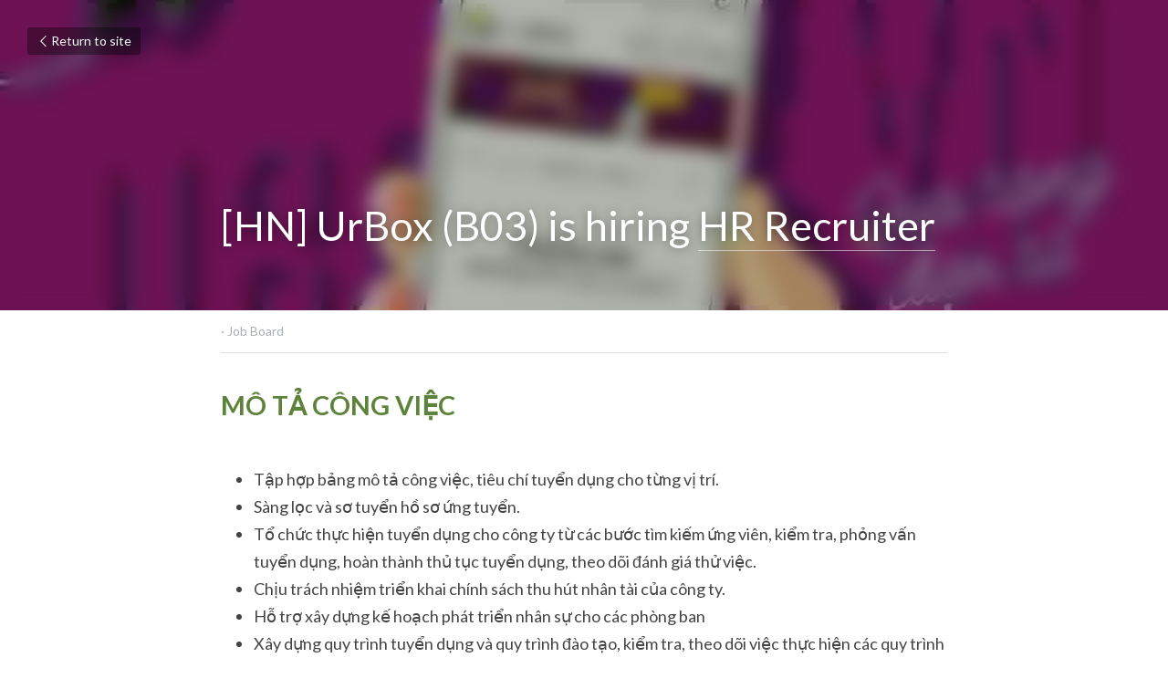

--- FILE ---
content_type: text/html; charset=utf-8
request_url: https://www.viisa.vn/blog/hn-urbox-b03-is-hiring-hr-recruiter
body_size: 56814
content:
<!-- Powered by Strikingly.com 4 (1) Jan 28, 2026 at 06:34-->
<!DOCTYPE html>
<html itemscope itemtype='http://schema.org/WebPage' lang='en' xmlns:og='http://ogp.me/ns#' xmlns='http://www.w3.org/1999/xhtml'>
<head>
<title>[HN] UrBox (B03) is hiring HR Recruiter - Job Board</title>
<link href="https://www.viisa.vn/blog/hn-urbox-b03-is-hiring-hr-recruiter.amp" rel="amphtml">
<meta content="text/html; charset=UTF-8" http-equiv="Content-Type">
<meta content="width=device-width,initial-scale=1.0,user-scalable=yes,minimum-scale=1.0,maximum-scale=3.0" id="viewport" name="viewport">
<meta content="MÔ TẢ CÔNG VIỆC Tập hợp bảng mô tả công việc, tiêu chí tuyển dụng cho từng vị trí.Sàng lọc và sơ tuyển hồ sơ ứng tuyển.Tổ chức thực hiện tuyển dụng cho công ty từ các bước tìm kiếm" name="description">
<meta content="article" property="og:type">
<meta content="[HN] UrBox (B03) is hiring HR Recruiter" property="og:title">
<meta content="https://www.viisa.vn/blog/hn-urbox-b03-is-hiring-hr-recruiter" property="og:url">
<meta content="https://custom-images.strikinglycdn.com/res/hrscywv4p/image/upload/c_limit,fl_lossy,h_9000,w_1200,f_auto,q_auto/1385829/DYKHc7qU0AAAF4s_otqbtt.jpg" property="og:image">
<meta content="[HN] UrBox (B03) is hiring HR Recruiter" property="og:site_name">
<meta content="MÔ TẢ CÔNG VIỆC Tập hợp bảng mô tả công việc, tiêu chí tuyển dụng cho từng vị trí.Sàng lọc và sơ tuyển hồ sơ ứng tuyển.Tổ chức thực hiện tuyển dụng cho công ty từ các bước tìm kiếm" property="og:description">
<meta content="[HN] UrBox (B03) is hiring HR Recruiter" itemprop="name">
<meta content="MÔ TẢ CÔNG VIỆC Tập hợp bảng mô tả công việc, tiêu chí tuyển dụng cho từng vị trí.Sàng lọc và sơ tuyển hồ sơ ứng tuyển.Tổ chức thực hiện tuyển dụng cho công ty từ các bước tìm kiếm" itemprop="description">
<meta content="https://custom-images.strikinglycdn.com/res/hrscywv4p/image/upload/c_limit,fl_lossy,h_9000,w_1200,f_auto,q_auto/1385829/DYKHc7qU0AAAF4s_otqbtt.jpg" itemprop="image">
<meta name="csrf-param" content="authenticity_token">
<meta name="csrf-token" content="rgIe9O5GhSiFubxhWnOogZ6o/ry7sZfs+ntMK/tjOlmSo/hBkqPoT8UoJamj5G2n1BnJBdmIQBldNf1Wkh9tLA==">
<style>a,h1,input,p{margin:0;padding:0;border:0;font-weight:400;font-style:normal;font-size:100%;line-height:1;font-family:inherit}@font-face{font-family:open_sans;src:url(https://static-assets.strikinglycdn.com/webpack/fonts/OpenSans-Bold-webfont.1d9c7945c7bc7dd0909105119bfbc191.eot);src:url(https://static-assets.strikinglycdn.com/webpack/fonts/OpenSans-Bold-webfont.1d9c7945c7bc7dd0909105119bfbc191.eot?#iefix) format("embedded-opentype"),url(https://static-assets.strikinglycdn.com/webpack/fonts/OpenSans-Bold-webfont.2e90d5152ce92858b62ba053c7b9d2cb.woff) format("woff"),url(https://static-assets.strikinglycdn.com/webpack/fonts/OpenSans-Bold-webfont.76cc6be5d8a231dc012fef4bdb86f79c.ttf) format("truetype"),url(https://static-assets.strikinglycdn.com/webpack/fonts/OpenSans-Bold-webfont.93349923b5274a36ac93cb3168d09123.svg#open_sansbold) format("svg");font-weight:700;font-style:normal;font-display:swap}@font-face{font-family:open_sans;src:url(https://static-assets.strikinglycdn.com/webpack/fonts/OpenSans-BoldItalic-webfont.6218c213bb8cf22b25710da6f3a90e48.eot);src:url(https://static-assets.strikinglycdn.com/webpack/fonts/OpenSans-BoldItalic-webfont.6218c213bb8cf22b25710da6f3a90e48.eot?#iefix) format("embedded-opentype"),url(https://static-assets.strikinglycdn.com/webpack/fonts/OpenSans-BoldItalic-webfont.7657144ec477cd61ac4a5d1af3fa2d28.woff) format("woff"),url(https://static-assets.strikinglycdn.com/webpack/fonts/OpenSans-BoldItalic-webfont.b6690626036a7d6824632769305b1978.ttf) format("truetype"),url(https://static-assets.strikinglycdn.com/webpack/fonts/OpenSans-BoldItalic-webfont.2b4eeeaef53b3496a5cdf82803666ed7.svg#open_sansbold_italic) format("svg");font-weight:700;font-style:italic;font-display:swap}@font-face{font-family:open_sans;src:url(https://static-assets.strikinglycdn.com/webpack/fonts/OpenSans-Italic-webfont.43d5342998f3607bd61a8239e98b1160.eot);src:url(https://static-assets.strikinglycdn.com/webpack/fonts/OpenSans-Italic-webfont.43d5342998f3607bd61a8239e98b1160.eot?#iefix) format("embedded-opentype"),url(https://static-assets.strikinglycdn.com/webpack/fonts/OpenSans-Italic-webfont.f42641eed834f7b97a9499362c6c8855.woff) format("woff"),url(https://static-assets.strikinglycdn.com/webpack/fonts/OpenSans-Italic-webfont.de7ef31e6295902347c5c3643b2d82da.ttf) format("truetype"),url(https://static-assets.strikinglycdn.com/webpack/fonts/OpenSans-Italic-webfont.5b774c25787e0a52c013463c9e3c4219.svg#open_sansitalic) format("svg");font-weight:400;font-style:italic;font-display:swap}@font-face{font-family:open_sans;src:url(https://static-assets.strikinglycdn.com/webpack/fonts/OpenSans-Light-webfont.09e00aa7622ece30a0f1e06b55f66c2a.eot);src:url(https://static-assets.strikinglycdn.com/webpack/fonts/OpenSans-Light-webfont.09e00aa7622ece30a0f1e06b55f66c2a.eot?#iefix) format("embedded-opentype"),url(https://static-assets.strikinglycdn.com/webpack/fonts/OpenSans-Light-webfont.45b47f3e9c7d74b80f5c6e0a3c513b23.woff) format("woff"),url(https://static-assets.strikinglycdn.com/webpack/fonts/OpenSans-Light-webfont.2e98fc3ce85f31f63010b706259cb604.ttf) format("truetype"),url(https://static-assets.strikinglycdn.com/webpack/fonts/OpenSans-Light-webfont.8f04ed9aeb2185499068d84842b95aa1.svg#open_sanslight) format("svg");font-weight:300;font-style:normal;font-display:swap}@font-face{font-family:open_sans;src:url(https://static-assets.strikinglycdn.com/webpack/fonts/OpenSans-LightItalic-webfont.550b5fda4a27cfedb7131b1a6e85e748.eot);src:url(https://static-assets.strikinglycdn.com/webpack/fonts/OpenSans-LightItalic-webfont.550b5fda4a27cfedb7131b1a6e85e748.eot?#iefix) format("embedded-opentype"),url(https://static-assets.strikinglycdn.com/webpack/fonts/OpenSans-LightItalic-webfont.b553da506077488bc65289e10841d527.woff) format("woff"),url(https://static-assets.strikinglycdn.com/webpack/fonts/OpenSans-LightItalic-webfont.1d22953c479914c2f801e08de666b0e8.ttf) format("truetype"),url(https://static-assets.strikinglycdn.com/webpack/fonts/OpenSans-LightItalic-webfont.fd6dd5fa10c5a74f0a767eeb695342f1.svg#open_sanslight_italic) format("svg");font-weight:300;font-style:italic;font-display:swap}@font-face{font-family:open_sans;src:url(https://static-assets.strikinglycdn.com/webpack/fonts/OpenSans-Regular-webfont.c4d82460ef260eb1589e73528cbfb257.eot);src:url(https://static-assets.strikinglycdn.com/webpack/fonts/OpenSans-Regular-webfont.c4d82460ef260eb1589e73528cbfb257.eot?#iefix) format("embedded-opentype"),url(https://static-assets.strikinglycdn.com/webpack/fonts/OpenSans-Regular-webfont.79515ad0788973c533405f7012dfeccd.woff) format("woff"),url(https://static-assets.strikinglycdn.com/webpack/fonts/OpenSans-Regular-webfont.488d5cc145299ba07b75495100419ee6.ttf) format("truetype"),url(https://static-assets.strikinglycdn.com/webpack/fonts/OpenSans-Regular-webfont.8185eb3059c46e4169ce107dfcf85950.svg#open_sansregular) format("svg");font-weight:400;font-style:normal;font-display:swap}@font-face{font-family:open_sans;src:url(https://static-assets.strikinglycdn.com/webpack/fonts/OpenSans-Semibold-webfont.f28eb362fb6afe946d822ee5451c2146.eot);src:url(https://static-assets.strikinglycdn.com/webpack/fonts/OpenSans-Semibold-webfont.f28eb362fb6afe946d822ee5451c2146.eot?#iefix) format("embedded-opentype"),url(https://static-assets.strikinglycdn.com/webpack/fonts/OpenSans-Semibold-webfont.697574b47bcfdd2c45e3e63c7380dd67.woff) format("woff"),url(https://static-assets.strikinglycdn.com/webpack/fonts/OpenSans-Semibold-webfont.b32acea6fd3c228b5059042c7ad21c55.ttf) format("truetype"),url(https://static-assets.strikinglycdn.com/webpack/fonts/OpenSans-Semibold-webfont.3f6b1eed8a0832d6f316fc26526348a8.svg#open_sanssemibold) format("svg");font-weight:600;font-style:normal;font-display:swap}@font-face{font-family:open_sans;src:url(https://static-assets.strikinglycdn.com/webpack/fonts/OpenSans-SemiboldItalic-webfont.70bafcaaadad9e17b9c7784abbc6b1c2.eot);src:url(https://static-assets.strikinglycdn.com/webpack/fonts/OpenSans-SemiboldItalic-webfont.70bafcaaadad9e17b9c7784abbc6b1c2.eot?#iefix) format("embedded-opentype"),url(https://static-assets.strikinglycdn.com/webpack/fonts/OpenSans-SemiboldItalic-webfont.719f7321a8366f4ee609737026432113.woff) format("woff"),url(https://static-assets.strikinglycdn.com/webpack/fonts/OpenSans-SemiboldItalic-webfont.64f886b232962979e2eaf29d93108286.ttf) format("truetype"),url(https://static-assets.strikinglycdn.com/webpack/fonts/OpenSans-SemiboldItalic-webfont.70eb93d7ba2ad241180085a9a74b0b95.svg#open_sanssemibold_italic) format("svg");font-weight:600;font-style:italic;font-display:swap}@font-face{font-family:Font Awesome\ 5 Free;font-style:normal;font-weight:400;font-display:block;src:url(https://static-assets.strikinglycdn.com/webpack/fonts/fa-regular-400.7630483dd4b0c48639d2ac54a894b450.eot);src:url(https://static-assets.strikinglycdn.com/webpack/fonts/fa-regular-400.7630483dd4b0c48639d2ac54a894b450.eot?#iefix) format("embedded-opentype"),url(https://static-assets.strikinglycdn.com/webpack/fonts/fa-regular-400.f0f8230116992e521526097a28f54066.woff2) format("woff2"),url(https://static-assets.strikinglycdn.com/webpack/fonts/fa-regular-400.7124eb50fc8227c78269f2d995637ff5.woff) format("woff"),url(https://static-assets.strikinglycdn.com/webpack/fonts/fa-regular-400.1f77739ca9ff2188b539c36f30ffa2be.ttf) format("truetype"),url(https://static-assets.strikinglycdn.com/webpack/fonts/fa-regular-400.0bb428459c8ecfa61b22a03def1706e6.svg#fontawesome) format("svg")}@font-face{font-family:Font Awesome\ 5 Free;font-style:normal;font-weight:900;font-display:block;src:url(https://static-assets.strikinglycdn.com/webpack/fonts/fa-solid-900.1042e8ca1ce821518a2d3e7055410839.eot);src:url(https://static-assets.strikinglycdn.com/webpack/fonts/fa-solid-900.1042e8ca1ce821518a2d3e7055410839.eot?#iefix) format("embedded-opentype"),url(https://static-assets.strikinglycdn.com/webpack/fonts/fa-solid-900.e8a427e15cc502bef99cfd722b37ea98.woff2) format("woff2"),url(https://static-assets.strikinglycdn.com/webpack/fonts/fa-solid-900.9fe5a17c8ab036d20e6c5ba3fd2ac511.woff) format("woff"),url(https://static-assets.strikinglycdn.com/webpack/fonts/fa-solid-900.605ed7926cf39a2ad5ec2d1f9d391d3d.ttf) format("truetype"),url(https://static-assets.strikinglycdn.com/webpack/fonts/fa-solid-900.376c1f97f6553dea1ca9b3f9081889bd.svg#fontawesome) format("svg")}@font-face{font-family:entypo;src:url(https://static-assets.strikinglycdn.com/webpack/fonts/entypo-fontello.d0357bfa224a314326f33b2840c79879.eot);src:url(https://static-assets.strikinglycdn.com/webpack/fonts/entypo-fontello.d0357bfa224a314326f33b2840c79879.eot) format("embedded-opentype"),url(https://static-assets.strikinglycdn.com/webpack/fonts/entypo-fontello.56c0334a3129bf39b25e0d4e67fcf233.woff) format("woff"),url(https://static-assets.strikinglycdn.com/webpack/fonts/entypo-fontello.dfaf21d0ca7ba2de51bcab7792332f02.ttf) format("truetype");font-weight:400;font-style:normal;font-display:swap}.s-variation-default .s-font-body{font-family:lato,sans-serif}body,html{margin:0;padding:0}a,h1,input,li,p,strong,ul{margin:0;padding:0;border:0;font-weight:400;font-style:normal;font-size:100%;line-height:1;font-family:inherit}ul{list-style:none}html{font-size:100%;-webkit-text-size-adjust:100%;-ms-text-size-adjust:100%}a{text-decoration:none}html{font-size:14px;line-height:1}input::-webkit-input-placeholder{color:#c0c4c8}.eu-cookie-setting-dialog{width:100%;position:fixed;top:50%;left:50%;display:none;padding:20px;z-index:10000;max-width:500px;border-radius:5px;box-sizing:border-box;color:#555;-webkit-transform:translate(-50%,-50%);transform:translate(-50%,-50%);background-color:#f4f6f8;-webkit-animation:.3s ease-in-out slide_in_animation;animation:.3s ease-in-out slide_in_animation}.eu-cookie-setting-dialog .setting-title{font-size:14px;font-weight:700}.eu-cookie-setting-dialog .setting-item{display:-webkit-flex;display:flex;margin-top:20px;-webkit-align-items:flex-start;align-items:flex-start}.eu-cookie-setting-dialog .item-content{font-size:12px;margin:0 8px}.eu-cookie-setting-dialog .item-label{line-height:1;font-weight:700}.eu-cookie-setting-dialog .item-text{margin-top:5px;line-height:1.5}.eu-cookie-setting-dialog .setting-footer{margin-top:20px;text-align:right}.eu-cookie-setting-dialog .save-btn{color:#fff;font-size:12px;font-weight:700;padding:8px 10px;border-radius:4px;display:inline-block;letter-spacing:normal;background:#4b5056}.eu-cookie-setting-mask{position:fixed;display:none;top:0;left:0;width:100%;height:100%;z-index:10000;background:rgba(0,0,0,.4);-webkit-animation:.2s ease-in-out slide_in_animation;animation:.2s ease-in-out slide_in_animation}@-webkit-keyframes slide_in_animation{0%{opacity:0}to{opacity:1}}@keyframes slide_in_animation{0%{opacity:0}to{opacity:1}}#s-content{padding:0!important}.s-bg-image.s-bg-overlay:before{z-index:0}.s-blog .container{position:relative;width:816px;margin:0 auto;padding:0}.s-blog .container .columns{float:left;display:inline;margin-left:10px;margin-right:10px}.s-blog .container .sixteen.columns{width:796px}@media only screen and (min-width:728px) and (max-width:879px){.s-blog .container{position:relative;width:640px;margin:0 auto;padding:0}.s-blog .container .columns{float:left;display:inline;margin-left:7px;margin-right:7px}.s-blog .container .sixteen.columns{width:626px}}@media only screen and (min-width:590px) and (max-width:727px){.s-blog .container{position:relative;width:556px;padding:0;margin:0 auto}.s-blog .container .columns,.s-blog .container .sixteen.columns{width:540px;margin-left:8px;margin-right:8px}}@media only screen and (min-width:490px) and (max-width:589px){.s-blog .container{position:relative;width:456px;padding:0;margin:0 auto}.s-blog .container .columns,.s-blog .container .sixteen.columns{width:440px;margin-left:8px;margin-right:8px}}@media only screen and (min-width:430px) and (max-width:489px){.s-blog .container{position:relative;width:396px;padding:0;margin:0 auto}.s-blog .container .columns,.s-blog .container .sixteen.columns{width:380px;margin-left:8px;margin-right:8px}}@media only screen and (min-width:370px) and (max-width:429px){.s-blog .container{position:relative;width:336px;padding:0;margin:0 auto}.s-blog .container .columns,.s-blog .container .sixteen.columns{width:320px;margin-left:8px;margin-right:8px}}@media only screen and (min-width:350px) and (max-width:369px){.s-blog .container{position:relative;width:316px;padding:0;margin:0 auto}.s-blog .container .columns,.s-blog .container .sixteen.columns{width:300px;margin-left:8px;margin-right:8px}}@media only screen and (max-width:349px){.s-blog .container{position:relative;width:296px;padding:0;margin:0 auto}.s-blog .container .columns,.s-blog .container .sixteen.columns{width:280px;margin-left:8px;margin-right:8px}}#s-content h1{font-size:48px}.s-font-body{font-size:18px}.s-font-heading{font-size:36px}.s-blog .s-blog-body{background:#fff}.s-blog .s-block{text-align:left}.s-blog .s-blog-post-section{position:relative;margin-bottom:30px}.s-blog .s-blog-post-section:last-child{margin-bottom:0}.s-blog .s-blog-post-section .s-text .s-component-content{color:#444;line-height:1.7;float:none;display:block;margin-left:0;margin-right:0}.s-blog .s-blog-post-section .s-text .s-component-content li,.s-blog .s-blog-post-section .s-text .s-component-content p,.s-blog .s-blog-post-section .s-text .s-component-content strong,.s-blog .s-blog-post-section .s-text .s-component-content ul{line-height:1.7}.s-blog .s-blog-post-section .s-text .s-component-content strong{font-weight:700}.s-blog .s-blog-post-section .s-text .s-component-content.s-font-heading{color:#222;line-height:1.25}.s-blog .s-blog-post-section .s-text .s-component-content.s-font-heading p,.s-blog .s-blog-post-section .s-text .s-component-content.s-font-heading strong{line-height:1.25}.s-blog{font-size:18px}.s-blog h1{font-size:50px}.s-blog .s-blog-padding{padding:40px 0 60px}@media only screen and (max-width:727px){.s-blog .s-blog-padding{padding:30px 0}}.s-blog .s-blog-header .s-blog-header-inner{display:table;width:100%;height:auto;height:340px;color:#fff;overflow:hidden}.s-blog .s-blog-header .s-blog-header-inner h1{color:#fff}.s-blog .s-blog-header .s-blog-header-inner .s-blog-title{font-size:45px;margin-bottom:10px}.s-blog .s-blog-header .s-blog-header-inner .s-blog-title a{color:#fff;border-bottom:1px solid hsla(0,0%,100%,.5)}.s-blog .s-blog-header .s-blog-header-inner.s-bg-light-text{color:#fff}.s-blog .s-blog-header .s-blog-header-inner.s-bg-light-text .s-blog-title{text-shadow:0 1px 12px rgba(0,0,0,.35)}@media only screen and (max-width:727px){.s-blog .s-blog-header .s-blog-header-inner .s-blog-title{font-size:36px}.s-blog .s-blog-header .s-blog-header-inner{height:220px}.s-block .s-block-item.s-repeatable-item{clear:both!important}}.s-blog .s-blog-header .s-blog-header-inner .table-row-wrap{display:none}@media only screen and (max-width:489px){.s-blog h1{font-size:38px}.s-blog .s-blog-padding{padding-top:15px}.s-blog .s-blog-header .s-blog-header-inner .s-blog-back-link{display:none!important}.s-blog .s-blog-header .s-blog-header-inner .table-row-wrap{display:table-row;height:30px}@-moz-document url-prefix(){.s-blog .s-blog-header .s-blog-header-inner .table-row-wrap .container{padding-top:20px!important}}.s-blog .s-blog-header .s-blog-header-inner .table-row-wrap .s-blog-back-link{position:static;display:inline-block!important}}.s-blog .s-blog-header .s-blog-header-inner .s-blog-header-content{display:table-cell;vertical-align:bottom}.s-blog .s-blog-header .s-blog-header-inner .s-blog-back-link{font-size:14px;background:rgba(0,0,0,.35);border-radius:3px;padding:8px 10px;color:#fff;line-height:1;display:inline-block;zoom:1;position:absolute;top:30px;left:30px;box-shadow:inset 0 0 2px rgba(0,0,0,.2);z-index:10!important}.s-blog .s-blog-header .s-blog-header-inner .s-blog-back-link .left-arrow{margin-right:2px}.s-blog .s-blog-header .s-blog-header-bottom{background:#fff}.s-blog .s-blog-header .s-blog-header-bottom .s-blog-info{padding:12px 0;border-bottom:1px solid #ddd;color:#a9aeb2;font-size:14px}.s-blog .s-blog-footer .s-blog-footer-inner .s-blog-subscription .fa-spinner{margin-left:5px}#s-blog-comments-container .s-blog-comments-inner .fa-spinner{margin-left:5px}body{-webkit-animation-duration:.1s;-webkit-animation-name:fontfix;-webkit-animation-iteration-count:1;-webkit-animation-timing-function:linear;-webkit-animation-delay:.1s}@-webkit-keyframes fontfix{0%{opacity:1}to{opacity:1}}#strikingly-tooltip-container{position:fixed;top:0;left:0;z-index:10000;width:100%;font-family:open_sans,Open Sans,sans-serif}::-webkit-input-placeholder{color:#c6c9cd;font-weight:400}:-moz-placeholder{color:#c6c9cd;font-weight:400}::-moz-placeholder{color:#c6c9cd;font-weight:400}::-ms-input-placeholder{color:#c6c9cd;font-weight:400}::input-placeholder{color:#c6c9cd;font-weight:400}.s-blog-info{font-size:16px}.s-blog-info .s-blog-tags{position:relative;z-index:1;display:inline-block;line-height:16px;word-break:break-word}.s-blog-info .s-blog-tags .s-blog-tag{position:relative;margin:3px 3px 3px 0;display:inline-block}.s-blog-info .s-blog-tags .s-blog-tag.last{margin-right:0}.fa{-moz-osx-font-smoothing:grayscale;-webkit-font-smoothing:antialiased;display:inline-block;font-style:normal;font-variant:normal;text-rendering:auto;line-height:1}.fa-pulse{-webkit-animation:1s steps(8) infinite fa-spin;animation:1s steps(8) infinite fa-spin}@-webkit-keyframes fa-spin{0%{-webkit-transform:rotate(0);transform:rotate(0)}to{-webkit-transform:rotate(1turn);transform:rotate(1turn)}}@keyframes fa-spin{0%{-webkit-transform:rotate(0);transform:rotate(0)}to{-webkit-transform:rotate(1turn);transform:rotate(1turn)}}.fa-spinner:before{content:"\f110"}.fa{font-family:Font Awesome\ 5 Free}.fa{font-weight:900}[class*=" entypo-"]:before{font-family:entypo;font-style:normal;font-weight:400;speak:none;display:inline-block;text-decoration:inherit;width:1em;text-align:center;font-variant:normal;text-transform:none;line-height:1em}.entypo-left-open-big:before{content:"\e874"}.s-component{position:relative}#s-content{position:relative;overflow:hidden;margin-left:0;min-height:100vh;font-size:16px}#s-content h1{font-size:45px}#s-content h1{line-height:inherit;font-weight:inherit}@media only screen and (max-width:479px){#s-content h1{font-size:36px}}.s-text .s-component-content{word-wrap:break-word}body:not(.edit) .s-text .s-component-content ul>li{margin-left:2em}.s-text .s-component-content ul{margin:1em 0}.s-text .s-component-content ul{list-style:disc}.s-text .s-component-content strong{font-weight:700}.s-text .s-component-content p{line-height:inherit}.s-block .s-block-item.s-repeatable-item{vertical-align:top;margin-bottom:30px;max-width:100%}.s-bg-overlay{position:relative}.s-bg-overlay:before{content:"";display:block!important;position:absolute;top:0;left:0;width:100%;height:100%;background:rgba(0,0,0,.39);-webkit-transform-style:preserve-3d;transform-style:preserve-3d}.s-bg-blurred{position:relative}@media only screen and (max-width:768px){html{scrollbar-width:none;-ms-overflow-style:none}::-webkit-scrollbar{width:0}}.container:after{content:"\0020";display:block;height:0;clear:both;visibility:hidden}.container{position:relative;width:1088px;margin:0 auto;padding:0}.container .columns{float:left;display:inline;margin-left:12px;margin-right:12px}.container .sixteen.columns{width:1064px}@media only screen and (min-width:1000px) and (max-width:1299px){.container{position:relative;width:944px;margin:0 auto;padding:0}.container .columns{float:left;display:inline;margin-left:11px;margin-right:11px}.container .sixteen.columns{width:922px}}@media only screen and (min-width:876px) and (max-width:999px){.container{position:relative;width:832px;margin:0 auto;padding:0}.container .columns{float:left;display:inline;margin-left:10px;margin-right:10px}.container .sixteen.columns{width:812px}}@media only screen and (min-width:728px) and (max-width:875px){.container{position:relative;width:656px;margin:0 auto;padding:0}.container .columns{float:left;display:inline;margin-left:7px;margin-right:7px}.container .sixteen.columns{width:642px}}@media only screen and (min-width:490px) and (max-width:727px){.container{position:relative;width:456px;padding:0;margin:0 auto}.container .columns,.container .sixteen.columns{width:440px;margin-left:8px;margin-right:8px}}@media only screen and (min-width:430px) and (max-width:489px){.container{position:relative;width:396px;padding:0;margin:0 auto}.container .columns,.container .sixteen.columns{width:380px;margin-left:8px;margin-right:8px}}@media only screen and (min-width:370px) and (max-width:429px){.container{position:relative;width:336px;padding:0;margin:0 auto}.container .columns,.container .sixteen.columns{width:320px;margin-left:8px;margin-right:8px}}@media only screen and (min-width:350px) and (max-width:369px){.container{position:relative;width:316px;padding:0;margin:0 auto}.container .columns,.container .sixteen.columns{width:300px;margin-left:8px;margin-right:8px}}@media only screen and (max-width:349px){.container{position:relative;width:296px;padding:0;margin:0 auto}.container .columns,.container .sixteen.columns{width:280px;margin-left:8px;margin-right:8px}}.s-variation-default{color:#666;font-family:lato,sans-serif}.s-variation-default .s-text .s-component-content a{color:#ff6f22;font-weight:inherit}.s-variation-default .s-font-body,.s-variation-default .s-font-heading{font-family:lato,sans-serif}</style>
  <script>
window.$S={};$S.conf={"SUPPORTED_CURRENCY":[{"code":"AED","symbol":"\u062f.\u0625","decimal":".","thousand":",","precision":2,"name":"United Arab Emirates Dirham"},{"code":"AFN","symbol":"\u060b","decimal":".","thousand":",","precision":2,"name":"Afghan afghani"},{"code":"ALL","symbol":"Lek","decimal":",","thousand":".","precision":2,"name":"Albanian lek"},{"code":"AMD","symbol":"\u058f","decimal":",","thousand":".","precision":2,"name":"Armenian dram"},{"code":"ANG","symbol":"\u0192","decimal":",","thousand":".","precision":2,"name":"Netherlands Antillean guilder"},{"code":"AOA","symbol":"Kz","decimal":",","thousand":".","precision":2,"name":"Angolan kwanza"},{"code":"ARS","symbol":"$","decimal":",","thousand":".","precision":2,"name":"Argentine peso"},{"code":"AUD","symbol":"A$","decimal":".","thousand":" ","precision":2,"name":"Australian Dollar"},{"code":"AWG","symbol":"\u0192","decimal":".","thousand":",","precision":2,"name":"Aruban florin"},{"code":"AZN","symbol":"\u20bc","decimal":".","thousand":",","precision":2,"name":"Azerbaijani Manat"},{"code":"BAM","symbol":"KM","decimal":",","thousand":".","precision":2,"name":"Bosnia and Herzegovina convertible mark"},{"code":"BBD","symbol":"$","decimal":".","thousand":",","precision":2,"name":"Barbadian dollar"},{"code":"BDT","symbol":"Tk","decimal":".","thousand":",","precision":2,"name":"Bangladeshi Taka"},{"code":"BGN","symbol":"\u043b\u0432","decimal":",","thousand":".","precision":2,"name":"Bulgarian lev"},{"code":"BHD","symbol":"\u062f.\u0628","decimal":".","thousand":",","precision":3,"name":"Bahraini dinar"},{"code":"BIF","symbol":"FBu","decimal":".","thousand":",","precision":0,"name":"Burundian franc"},{"code":"BMD","symbol":"$","decimal":".","thousand":",","precision":2,"name":"Bermudian dollar"},{"code":"BND","symbol":"$","decimal":".","thousand":",","precision":2,"name":"Brunei dollar"},{"code":"BOB","symbol":"$b","decimal":",","thousand":".","precision":2,"name":"Bolivian boliviano"},{"code":"BRL","symbol":"R$","decimal":",","thousand":".","precision":2,"name":"Brazilian Real","format":"%s %v"},{"code":"BSD","symbol":"$","decimal":".","thousand":",","precision":2,"name":"Bahamian dollar"},{"code":"BTN","symbol":"Nu.","decimal":".","thousand":",","precision":2,"name":"Bhutanese ngultrum"},{"code":"BWP","symbol":"P","decimal":".","thousand":",","precision":2,"name":"Botswana pula"},{"code":"BYN","symbol":"Br","decimal":".","thousand":",","precision":2,"name":"Belarusian ruble"},{"code":"BZD","symbol":"BZ$","decimal":".","thousand":",","precision":2,"name":"Belize dollar"},{"code":"CAD","symbol":"$","decimal":".","thousand":",","precision":2,"name":"Canadian Dollar"},{"code":"CDF","symbol":"FC","decimal":".","thousand":",","precision":2,"name":"Congolese franc"},{"code":"CHF","symbol":"CHF","decimal":".","thousand":"'","precision":2,"name":"Swiss Franc","format":"%s %v"},{"code":"CLP","symbol":"$","decimal":"","thousand":".","precision":0,"name":"Chilean Peso"},{"code":"CNY","symbol":"\u00a5","decimal":".","thousand":",","precision":2,"name":"Chinese Yuan"},{"code":"CRC","symbol":"\u20a1","decimal":",","thousand":".","precision":2,"name":"Costa Rican col\u00f3n"},{"code":"CUP","symbol":"$","decimal":".","thousand":",","precision":2,"name":"Cuban peso"},{"code":"CVE","symbol":"$","decimal":".","thousand":",","precision":2,"name":"Cape Verdean escudo"},{"code":"CZK","symbol":"K\u010d","decimal":",","thousand":".","precision":2,"name":"Czech Koruna","format":"%v %s"},{"code":"DJF","symbol":"Fdj","decimal":".","thousand":",","precision":0,"name":"Djiboutian franc"},{"code":"DKK","symbol":"kr","decimal":".","thousand":",","precision":2,"name":"Danish Krone","format":"%v %s"},{"code":"DOP","symbol":"RD$","decimal":".","thousand":",","precision":2,"name":"Dominican peso"},{"code":"DZD","symbol":"\u062f\u062c","decimal":",","thousand":".","precision":2,"name":"Algerian dinar"},{"code":"EGP","symbol":"E\u00a3","decimal":".","thousand":",","precision":2,"name":"Egyptian pound"},{"code":"ERN","symbol":"Nkf","decimal":".","thousand":",","precision":2,"name":"Eritrean nakfa"},{"code":"ETB","symbol":"Br","decimal":".","thousand":",","precision":2,"name":"Ethiopian birr"},{"code":"EUR","symbol":"\u20ac","decimal":",","thousand":".","precision":2,"name":"Euro","format":"%v %s"},{"code":"FJD","symbol":"$","decimal":".","thousand":",","precision":2,"name":"Fijian dollar"},{"code":"FKP","symbol":"\u00a3","decimal":".","thousand":",","precision":2,"name":"Falkland Islands pound"},{"code":"GBP","symbol":"\u00a3","decimal":".","thousand":",","precision":2,"name":"British Pound"},{"code":"GEL","symbol":"\u10da","decimal":",","thousand":".","precision":2,"name":"Georgian lari"},{"code":"GGP","symbol":"\u00a3","decimal":".","thousand":",","precision":2,"name":"Guernsey pound"},{"code":"GHS","symbol":"GH\u20b5","decimal":".","thousand":",","precision":2,"name":"Ghanaian cedi"},{"code":"GIP","symbol":"\u00a3","decimal":".","thousand":",","precision":2,"name":"Gibraltar pound"},{"code":"GMD","symbol":"D","decimal":".","thousand":",","precision":2,"name":"Gambian dalasi"},{"code":"GNF","symbol":"\u20a3","decimal":".","thousand":",","precision":0,"name":"Guinean franc"},{"code":"GTQ","symbol":"Q","decimal":".","thousand":",","precision":2,"name":"Guatemalan quetzal"},{"code":"GYD","symbol":"G$","decimal":".","thousand":",","precision":2,"name":"Guyanese dollar"},{"code":"HKD","symbol":"HK$","decimal":".","thousand":",","precision":2,"name":"Hong Kong Dollar"},{"code":"HNL","symbol":"L","decimal":".","thousand":",","precision":2,"name":"Honduran lempira"},{"code":"HRK","symbol":"kn","decimal":".","thousand":",","precision":2,"name":"Croatian kuna"},{"code":"HTG","symbol":"G","decimal":".","thousand":",","precision":2,"name":"Haitian gourde"},{"code":"HUF","symbol":"Ft","decimal":"","thousand":",","precision":0,"name":"Hungarian Forint","format":"%v %s"},{"code":"ILS","symbol":"\u20aa","decimal":".","thousand":",","precision":2,"name":"Israeli New Shekel"},{"code":"IMP","symbol":"\u00a3","decimal":".","thousand":",","precision":2,"name":"Isle of Man pound"},{"code":"INR","symbol":"\u20b9","decimal":".","thousand":",","precision":2,"name":"Indian Rupee"},{"code":"IQD","symbol":"\u062f.\u0639","decimal":".","thousand":",","precision":3,"name":"Iraqi dinar"},{"code":"IRR","symbol":"\u062a\u0648\u0645\u0627\u0646","decimal":".","thousand":",","precision":2,"name":"Iranian rial"},{"code":"ISK","symbol":"kr","decimal":",","thousand":".","precision":2,"name":"Icelandic kr\u00f3na"},{"code":"JEP","symbol":"\u00a3","decimal":".","thousand":",","precision":2,"name":"Jersey pound"},{"code":"JMD","symbol":"J$","decimal":".","thousand":",","precision":2,"name":"Jamaican Dollar"},{"code":"JOD","symbol":"JD","decimal":".","thousand":",","precision":3,"name":"Jordanian Dinar"},{"code":"JPY","symbol":"\u00a5","decimal":"","thousand":",","precision":0,"name":"Japanese Yen","format":"%s %v"},{"code":"KES","symbol":"KSh","decimal":".","thousand":",","precision":2,"name":"Kenyan shilling"},{"code":"KGS","symbol":"\u043b\u0432","decimal":",","thousand":".","precision":2,"name":"Kyrgyzstani som"},{"code":"KHR","symbol":"\u17db","decimal":".","thousand":",","precision":2,"name":"Cambodian riel"},{"code":"KMF","symbol":"CF","decimal":".","thousand":",","precision":0,"name":"Comorian franc"},{"code":"KPW","symbol":"\u20a9","decimal":".","thousand":",","precision":2,"name":"North Korean won"},{"code":"KRW","symbol":"\uc6d0","decimal":"","thousand":",","precision":0,"name":"South Korean Won","format":"%v %s"},{"code":"KWD","symbol":"\u062f.\u0643","decimal":".","thousand":",","precision":3,"name":"Kuwait dinar"},{"code":"KYD","symbol":"CI$","decimal":".","thousand":",","precision":2,"name":"Cayman Islands dollar"},{"code":"KZT","symbol":"\u20b8","decimal":",","thousand":".","precision":2,"name":"Kazakhstani tenge"},{"code":"LBP","symbol":"LL","decimal":".","thousand":",","precision":2,"name":"Lebanese pound"},{"code":"LKR","symbol":"\u20a8","decimal":".","thousand":",","precision":2,"name":"Sri Lankan rupee"},{"code":"LRD","symbol":"LR$","decimal":".","thousand":",","precision":2,"name":"Liberian dollar"},{"code":"LSL","symbol":"M","decimal":".","thousand":",","precision":2,"name":"Lesotho loti"},{"code":"LYD","symbol":"LD","decimal":".","thousand":",","precision":3,"name":"Libyan dinar"},{"code":"MAD","symbol":"\u062f.\u0645.","decimal":",","thousand":".","precision":2,"name":"Moroccan dirham"},{"code":"MDL","symbol":"L","decimal":",","thousand":".","precision":2,"name":"Moldovan leu"},{"code":"MGA","symbol":"Ar","decimal":".","thousand":",","precision":0,"name":"Malagasy ariary"},{"code":"MKD","symbol":"\u0434\u0435\u043d","decimal":",","thousand":".","precision":2,"name":"Macedonian denar"},{"code":"MMK","symbol":"Ks","decimal":".","thousand":",","precision":2,"name":"Myanmar kyat"},{"code":"MNT","symbol":"\u20ae","decimal":".","thousand":",","precision":2,"name":"Mongolian tugrik"},{"code":"MOP","symbol":"MOP$","decimal":".","thousand":",","precision":2,"name":"Macanese pataca"},{"code":"MRO","symbol":"UM","decimal":".","thousand":",","precision":2,"name":"Mauritanian Ouguiya"},{"code":"MRU","symbol":"UM","decimal":".","thousand":",","precision":2,"name":"Mauritanian ouguiya"},{"code":"MUR","symbol":"\u20a8","decimal":".","thousand":",","precision":2,"name":"Mauritian rupee"},{"code":"MVR","symbol":"Rf","decimal":".","thousand":",","precision":2,"name":"Maldivian rufiyaa"},{"code":"MWK","symbol":"K","decimal":".","thousand":",","precision":2,"name":"Malawian kwacha"},{"code":"MXN","symbol":"$","decimal":".","thousand":",","precision":2,"name":"Mexican Peso"},{"code":"MYR","symbol":"RM","decimal":".","thousand":",","precision":2,"name":"Malaysian Ringgit"},{"code":"MZN","symbol":"MT","decimal":",","thousand":".","precision":2,"name":"Mozambican metical"},{"code":"NAD","symbol":"N$","decimal":".","thousand":",","precision":2,"name":"Namibian dollar"},{"code":"NGN","symbol":"\u20a6","decimal":".","thousand":",","precision":2,"name":"Nigerian naira"},{"code":"NIO","symbol":"C$","decimal":".","thousand":",","precision":2,"name":"Nicaraguan c\u00f3rdoba"},{"code":"NOK","symbol":"kr","decimal":",","thousand":".","precision":2,"name":"Norwegian Krone","format":"%v %s"},{"code":"NPR","symbol":"\u20a8","decimal":".","thousand":",","precision":2,"name":"Nepalese rupee"},{"code":"NZD","symbol":"$","decimal":".","thousand":",","precision":2,"name":"New Zealand Dollar"},{"code":"OMR","symbol":"\u0631.\u0639.","decimal":".","thousand":",","precision":3,"name":"Omani rial"},{"code":"PAB","symbol":"B\/.","decimal":".","thousand":",","precision":2,"name":"Panamanian balboa"},{"code":"PEN","symbol":"S\/.","decimal":".","thousand":",","precision":2,"name":"Peruvian Sol"},{"code":"PGK","symbol":"K","decimal":".","thousand":",","precision":2,"name":"Papua New Guinean kina"},{"code":"PHP","symbol":"\u20b1","decimal":".","thousand":",","precision":2,"name":"Philippine Peso"},{"code":"PKR","symbol":"\u20a8","decimal":".","thousand":",","precision":2,"name":"Pakistani rupee"},{"code":"PLN","symbol":"z\u0142","decimal":",","thousand":" ","precision":2,"name":"Polish Zloty","format":"%v %s"},{"code":"PYG","symbol":"\u20b2","decimal":",","thousand":".","precision":0,"name":"Paraguayan guaran\u00ed"},{"code":"QAR","symbol":"\u0631.\u0642","decimal":".","thousand":",","precision":2,"name":"Qatari riyal"},{"code":"RON","symbol":"lei","decimal":",","thousand":".","precision":2,"name":"Romanian leu"},{"code":"RSD","symbol":"\u0434\u0438\u043d","decimal":",","thousand":".","precision":2,"name":"Serbian dinar"},{"code":"RUB","symbol":"\u20bd","decimal":",","thousand":".","precision":2,"name":"Russian Ruble","format":"%v %s"},{"code":"RWF","symbol":"FRw","decimal":".","thousand":",","precision":0,"name":"Rwandan franc"},{"code":"SAR","symbol":"\u0631.\u0633","decimal":".","thousand":",","precision":2,"name":"Saudi Arabian riyal"},{"code":"SBD","symbol":"SI$","decimal":".","thousand":",","precision":2,"name":"Solomon Islands dollar"},{"code":"SCR","symbol":"SRe","decimal":".","thousand":",","precision":2,"name":"Seychellois rupee"},{"code":"SDG","symbol":"SDG","decimal":".","thousand":",","precision":2,"name":"Sudanese pound"},{"code":"SEK","symbol":"kr","decimal":".","thousand":" ","precision":2,"name":"Swedish Krona","format":"%v %s"},{"code":"SGD","symbol":"S$","decimal":".","thousand":",","precision":2,"name":"Singapore Dollar"},{"code":"SHP","symbol":"\u00a3","decimal":".","thousand":",","precision":2,"name":"Saint Helena pound"},{"code":"SLL","symbol":"Le","decimal":".","thousand":",","precision":2,"name":"Sierra Leonean leone"},{"code":"SOS","symbol":"S","decimal":".","thousand":",","precision":2,"name":"Somali shilling"},{"code":"SRD","symbol":"$","decimal":",","thousand":".","precision":2,"name":"Surinamese dollar"},{"code":"SSP","symbol":"SS\u00a3","decimal":".","thousand":",","precision":2,"name":"South Sudanese pound"},{"code":"STD","symbol":"Db","decimal":".","thousand":",","precision":2,"name":"Sao Tomean Dobra"},{"code":"STN","symbol":"Db","decimal":".","thousand":",","precision":2,"name":"S\u00e3o Tom\u00e9 and Pr\u00edncipe dobra"},{"code":"SYP","symbol":"LS","decimal":".","thousand":",","precision":2,"name":"Syrian pound"},{"code":"SZL","symbol":"E","decimal":".","thousand":",","precision":2,"name":"Swazi lilangeni"},{"code":"THB","symbol":"\u0e3f","decimal":".","thousand":",","precision":2,"name":"Thai Baht"},{"code":"TJS","symbol":"SM","decimal":".","thousand":",","precision":2,"name":"Tajikistani somoni"},{"code":"TMT","symbol":"T","decimal":".","thousand":",","precision":2,"name":"Turkmenistan manat"},{"code":"TND","symbol":"\u062f.\u062a","decimal":".","thousand":",","precision":3,"name":"Tunisian dinar"},{"code":"TOP","symbol":"T$","decimal":".","thousand":",","precision":2,"name":"Tongan pa\u02bbanga"},{"code":"TRY","symbol":"\u20ba","decimal":".","thousand":",","precision":2,"name":"Turkish lira"},{"code":"TTD","symbol":"TT$","decimal":".","thousand":",","precision":2,"name":"Trinidad and Tobago dollar"},{"code":"TWD","symbol":"NT$","decimal":"","thousand":",","precision":0,"name":"New Taiwan Dollar"},{"code":"TZS","symbol":"Tsh","decimal":".","thousand":",","precision":2,"name":"Tanzanian shilling"},{"code":"UAH","symbol":"\u20b4","decimal":".","thousand":",","precision":2,"name":"Ukrainian hryvnia"},{"code":"UGX","symbol":"USh","decimal":".","thousand":",","precision":2,"name":"Ugandan shilling"},{"code":"USD","symbol":"$","decimal":".","thousand":",","precision":2,"name":"United States Dollar"},{"code":"UYU","symbol":"$U","decimal":",","thousand":".","precision":2,"name":"Uruguayan peso"},{"code":"UZS","symbol":"\u043b\u0432","decimal":",","thousand":".","precision":2,"name":"Uzbekistani so\u02bbm"},{"code":"VES","symbol":"Bs.S.","decimal":".","thousand":",","precision":2,"name":"Venezuelan bol\u00edvar soberano"},{"code":"VUV","symbol":"VT","decimal":".","thousand":",","precision":0,"name":"Vanuatu vatu"},{"code":"WST","symbol":"WS$","decimal":".","thousand":",","precision":2,"name":"Samoan t\u0101l\u0101"},{"code":"XAF","symbol":"FCFA","decimal":".","thousand":",","precision":0,"name":"Central African CFA franc"},{"code":"XCD","symbol":"EC$","decimal":".","thousand":",","precision":2,"name":"East Caribbean dollar"},{"code":"XDR","symbol":"SDR","decimal":".","thousand":"","precision":0,"name":"Special drawing rights"},{"code":"XOF","symbol":"CFA","decimal":".","thousand":",","precision":0,"name":"West African CFA franc"},{"code":"XPF","symbol":"\u20a3","decimal":".","thousand":",","precision":0,"name":"CFP franc"},{"code":"YER","symbol":"\u0631.\u064a","decimal":".","thousand":",","precision":2,"name":"Yemeni rial"},{"code":"ZAR","symbol":"R","decimal":".","thousand":",","precision":2,"name":"South African Rand"},{"code":"ZMW","symbol":"K","decimal":",","thousand":".","precision":2,"name":"Zambian kwacha"},{"code":"IDR","symbol":"Rp ","decimal":"","thousand":".","precision":0,"name":"Indonesian Rupiah"},{"code":"VND","symbol":"\u20ab","decimal":"","thousand":".","precision":0,"name":"Vietnamese Dong","format":"%v%s"},{"code":"LAK","symbol":"\u20ad","decimal":".","thousand":",","precision":2,"name":"Lao kip"},{"code":"COP","symbol":"$","decimal":".","thousand":",","precision":0,"name":"Colombian Peso"}],"keenio_collection":"strikingly_pageviews","keenio_pbs_impression_collection":"strikingly_pbs_impression","keenio_pbs_conversion_collection":"strikingly_pbs_conversion","keenio_pageservice_imageshare_collection":"strikingly_pageservice_imageshare","keenio_page_socialshare_collection":"strikingly_page_socialshare","keenio_page_framing_collection":"strikingly_page_framing","keenio_file_download_collection":"strikingly_file_download","is_google_analytics_enabled":true,"gdpr_compliance_feature":false,"is_strikingly_analytics_enabled":true,"baidu_xzh_json":null,"isBlog":true};$S.globalConf={"premium_apps":["HtmlApp","EcwidApp","MailChimpApp","CeleryApp","LocuApp"],"environment":"production","env":"production","host_suffix":"strikingly.com","asset_url":"https:\/\/static-assets.strikinglycdn.com","support_url":"http:\/\/support.strikingly.com","sxl_font_api_url":"https:\/\/static-fonts-css.strikinglycdn.com","locale":"en","enable_live_chat":true,"s_in_china":false,"browser_locale":null,"is_sxl":false,"is_rtl":false,"google":{"recaptcha_v2_client_key":"6LeRypQbAAAAAGgaIHIak2L7UaH4Mm3iS6Tpp7vY","recaptcha_v2_invisible_client_key":"6LdmtBYdAAAAAJmE1hETf4IHoUqXQaFuJxZPO8tW"},"hcaptcha":{"hcaptcha_checkbox_key":"cd7ccab0-57ca-49aa-98ac-db26473a942a","hcaptcha_invisible_key":"65400c5a-c122-4648-971c-9f7e931cd872"},"user_image_cdn":{"qn":"\/\/user-assets.sxlcdn.com","s":"\/\/custom-images.strikinglycdn.com"},"user_image_private_cdn":{"qn":null},"rollout":{"crm_livechat":true,"google_invisible_recaptcha":true,"enabled_hcaptcha":true,"nav_2021":true,"nav_2021_off":false,"nav_2023":true,"new_blog_layout":true,"pbs_i18n":true},"GROWINGIO_API_KEY":null,"BAIDU_API_KEY":null,"SEGMENTIO_API_KEY":"eb3txa37hi","FACEBOOK_APP_ID":"138736959550286","WECHAT_APP_ID":null,"KEEN_IO_PROJECT_ID":"5317e03605cd66236a000002","KEEN_IO_WRITE_KEY":"[base64]","CLOUDINARY_CLOUD_NAME":"hrscywv4p","CLOUDINARY_PRESET":"oxbxiyxl","BUGSNAG_FE_API_KEY":"","BUGSNAG_FE_JS_RELEASE_STAGE":"production","WEB_PUSH_PUB_KEY":"BDKuVD3CPl9FsdF_P7eYJg1i-siryCIDQRcOhTu2zMMFbNrXaugVggo_7vy5OHPYTVaXkLBWv8PUPdduzaKq8xE="};$S.miniProgramAppType=null;$S.blogPostData={"blogPostMeta":{"id":1407158,"state":"published","pinned":false,"notified":false,"createdAt":"2019-02-17T21:03:14.394-08:00","publishedAt":"2019-02-17T21:12:20.227-08:00","publicUrl":"https:\/\/www.viisa.vn\/blog\/hn-urbox-b03-is-hiring-hr-recruiter","customSlug":null,"editCount":22,"publishedEditCount":0,"mode":"show","role":null,"reviewState":null,"needReview":false,"censorshipResult":null,"reviewUpdatedAt":null,"scheduledPublishAt":null,"scheduledPublishAtUtcTime":null,"scheduledTimeZone":null,"postedToWechat":false,"tags":["Job Board"],"categories":[{"id":88009,"name":"Job Board"}],"socialMediaConfig":{"url":"https:\/\/www.viisa.vn\/blog\/hn-urbox-b03-is-hiring-hr-recruiter","title":"[HN] UrBox (B03) is hiring HR Recruiter","image":"https:\/\/custom-images.strikinglycdn.com\/res\/hrscywv4p\/image\/upload\/c_limit,fl_lossy,h_9000,w_1200,f_auto,q_auto\/1385829\/DYKHc7qU0AAAF4s_otqbtt.jpg","description":"M\u00d4 T\u1ea2 C\u00d4NG VI\u1ec6C T\u1eadp h\u1ee3p b\u1ea3ng m\u00f4 t\u1ea3 c\u00f4ng vi\u1ec7c, ti\u00eau ch\u00ed tuy\u1ec3n d\u1ee5ng cho t\u1eebng v\u1ecb tr\u00ed.S\u00e0ng l\u1ecdc v\u00e0 s\u01a1 tuy\u1ec3n h\u1ed3 s\u01a1 \u1ee9ng tuy\u1ec3n.T\u1ed5 ch\u1ee9c th\u1ef1c hi\u1ec7n tuy\u1ec3n d\u1ee5ng cho c\u00f4ng ty t\u1eeb c\u00e1c b\u01b0\u1edbc t\u00ecm ki\u1ebfm \u1ee9ng vi\u00ean, ki\u1ec3m tra, ph\u1ecfng v\u1ea5n tuy\u1ec3n d\u1ee5ng, ho\u00e0n th\u00e0nh th\u1ee7 t\u1ee5c tuy\u1ec3n d\u1ee5ng, theo d\u00f5i \u0111\u00e1nh gi\u00e1 th\u1eed vi\u1ec7c.Ch\u1ecbu tr\u00e1ch nhi\u1ec7m...","fbAppId":"138736959550286"},"nextBlogPostTitle":"WeFit\u00a0(B01) is looking for Frontend engineers (JavaScript, ReactJS, VueJS)","nextBlogPostRelativeUrl":"\/blog\/wefit-b01-is-looking-for-frontend-engineers-javascript-reactjs-vuejs","nextBlogPostId":1407179,"prevBlogPostTitle":"5 Factors for Base.vn's culture","prevBlogPostRelativeUrl":"\/blog\/5-factors-for-base-vn-s-culture","prevBlogPostId":1375413},"pageMeta":{"blogSettings":{"previewLayout":1,"has_subscription_code_before":false,"has_subscription_code":false,"show_more_posts_with":"popup","used_disqus_comments_before":false,"preview_layout":1,"comments_require_approval":true,"enable_comments":true,"show_subscription_form":true,"show_subscriptions_tab":true,"show_rss":true,"category_order":{"105":21,"213":1,"421":17,"834":22,"1080":12,"1526":15,"2864":2,"2869":3,"4528":4,"5318":18,"12378":5,"16053":6,"16054":7,"23202":8,"23203":9,"26015":16,"30710":11,"40897":10,"46138":14,"55538":19,"56777":20,"59791":13,"62562":23,"62563":24,"88009":25,"88085":0},"preview_number":"10","show_amp":true,"header_custom_code":"\u003cscript charset=\"utf-8\" type=\"text\/javascript\" src=\"\/\/js.hsforms.net\/forms\/shell.js\"\u003e\u003c\/script\u003e\n\u003cscript\u003e\n  hbspt.forms.create({\n\tportalId: \"4721923\",\n\tformId: \"0863812e-adf6-4ba7-971c-85e46cd661f6\"\n});\n\u003c\/script\u003e","hide_new_blog_tips":true},"isPro":true,"isV4":true,"forcedLocale":"en","userId":1385829,"membership":"pro","theme":{"id":48,"css_file":"themes/app/main","color_list":"","created_at":"2013-02-15T11:31:31.102-08:00","updated_at":"2018-04-10T19:58:56.500-07:00","display_name":"App Showcase","default_slide_list":"186","navbar_file":"app/navbar","footer_file":"app/footer","name":"app","thumb_image":"themes/app/icon.png","use_background_image":false,"demo_page_id":20219,"type_mask":1,"data_page_id":20219,"is_new":false,"priority":0,"header_file":"app/header","data":"{\"menu\":{\"type\":\"Menu\",\"components\":{\"logo\":{\"type\":\"Image\",\"image_type\":\"small\",\"url\":\"/images/themes/app/heart.png\"},\"title\":{\"type\":\"RichText\",\"value\":\"Title Text\",\"text_type\":\"title\"}}}}","name_with_v4_fallback":"app"},"permalink":"viisa","subscriptionPlan":"pro_yearly","subscriptionPeriod":"yearly","isOnTrial":false,"customColors":{"type":"CustomColors","id":"f_f295d1db-46f7-466c-9059-4b2000caa41f","defaultValue":null,"active":true,"highlight1":"#5d833b","highlight2":"#5d833b"},"animations":{"type":"Animations","id":"f_1cab5d61-624d-4581-b7a5-dc986ed77e98","defaultValue":null,"page_scroll":"none","background":"none","image_link_hover":"none"},"s5Theme":{"type":"Theme","id":"f_990c48f4-2550-4326-8931-16ffed14bb4a","version":"10","nav":{"type":"NavTheme","id":"f_e459f6d8-40b2-4fb2-ac7b-fdfd0dbf1d01","name":"topBar","layout":"a","padding":"medium","sidebarWidth":"small","topContentWidth":"full","horizontalContentAlignment":"left","verticalContentAlignment":"top","fontSize":"medium","backgroundColor1":"#dddddd","highlightColor":null,"presetColorName":"transparent","itemSpacing":"compact","dropShadow":"no","socialMediaListType":"link","isTransparent":true,"isSticky":true,"showSocialMedia":false,"highlight":{"type":"underline","textColor":null,"blockTextColor":null,"blockBackgroundColor":null,"blockShape":"pill","id":"f_494f3416-6cc1-4b3e-aa28-4b9dbe330d95"},"border":{"enable":false,"borderColor":"#000","position":"bottom","thickness":"small"},"socialMedia":[],"socialMediaButtonList":[{"type":"Facebook","id":"2dd0c308-9a63-11ee-a959-8f864bd2b208","url":"","link_url":"","share_text":"","show_button":false},{"type":"Twitter","id":"2dd0c309-9a63-11ee-a959-8f864bd2b208","url":"","link_url":"","share_text":"","show_button":false},{"type":"LinkedIn","id":"2dd0c30a-9a63-11ee-a959-8f864bd2b208","url":"","link_url":"","share_text":"","show_button":false},{"type":"Pinterest","id":"2dd0c30b-9a63-11ee-a959-8f864bd2b208","url":"","link_url":"","share_text":"","show_button":false}],"socialMediaContactList":[{"type":"SocialMediaPhone","id":"2dd0c30e-9a63-11ee-a959-8f864bd2b208","defaultValue":"","className":"fas fa-phone-alt"},{"type":"SocialMediaEmail","id":"2dd0c30f-9a63-11ee-a959-8f864bd2b208","defaultValue":"","className":"fas fa-envelope"}]},"section":{"type":"SectionTheme","id":"f_02484262-1b22-4994-adef-362d670dde50","padding":"normal","contentWidth":"full","contentAlignment":"center","baseFontSize":null,"titleFontSize":null,"subtitleFontSize":null,"itemTitleFontSize":null,"itemSubtitleFontSize":null,"textHighlightColor":null,"baseColor":null,"titleColor":null,"subtitleColor":null,"itemTitleColor":null,"itemSubtitleColor":null,"textHighlightSelection":{"type":"TextHighlightSelection","id":"f_3d08a4ee-9e3c-45b4-8e3a-ffb9cdd4f41b","title":false,"subtitle":true,"itemTitle":false,"itemSubtitle":true}},"firstSection":{"type":"FirstSectionTheme","id":"f_15c07741-6e79-4a2d-b0c0-216a06b5b8c8","height":"normal","shape":"none"},"button":{"type":"ButtonTheme","id":"f_5ab1edfa-3b45-4538-9f01-7bc3757f1ae2","backgroundColor":"#000000","shape":"square","fill":"solid"}},"id":11081896,"headingFont":"","titleFont":"source sans pro","bodyFont":"","usedWebFontsNormalized":"Source+Sans+Pro:300,400,600,700,300italic,400italic,600italic,700italic|Lato:300,400,700,300italic,400italic,700italic","showAmp":true,"subscribersCount":16,"templateVariation":"","showStrikinglyLogo":false,"multiPage":true,"sectionLayout":"one-smallCircle-short-none","siteName":"VIISA","siteRollouts":{"custom_code":true,"pro_sections":true,"pro_apps":true,"wechat_share":false,"new_settings_dialog_feature":true,"sections_name_sync":true,"google_analytics":true,"strikingly_analytics":true,"manually_checked":false,"custom_form":false,"popup":null,"membership_feature":false},"pageCustomDomain":"www.viisa.vn","pagePublicUrl":"https:\/\/www.viisa.vn\/","googleAnalyticsTracker":"UA-120384212-1","googleAnalyticsType":"universal","facebookPixelId":"1827649304168497","gaTrackingId":"UA-25124444-6","errorceptionKey":"\"518ac810441fb4b7180002fa\"","keenioProjectId":"5317e03605cd66236a000002","keenioWriteKey":"[base64]","wechatMpAccountId":null,"blogSubscriptionUrl":"\/show_iframe_component\/650209","chatSettings":null,"showNav":null,"hideNewBlogTips":true,"connectedSites":[],"enableFixedTextColor":false,"enableFixedTextColorRemaining":false,"enableFixedTextColorHasBgColor":false,"enableFixedGallerySectionRtlStyle":false,"enableFixedNavHorizontalAlign":false,"enableUsedMobileNewBreakpoint":false,"enableSectionSmartBinding":false,"enableFixedSectionContentStyle20251020":false,"enableNewLumaVersion":false,"enableFixedNavSpecialLogicColor":false},"content":{"type":"Blog.BlogData","id":"f_697c1e68-3591-4026-98b2-e007e36bbb63","defaultValue":null,"showComments":true,"showShareButtons":null,"header":{"type":"Blog.Header","id":"f_08ea08fa-497a-42e9-911a-fc6d033968b6","defaultValue":null,"title":{"type":"Blog.Text","id":"f_a94f85cc-d178-48f8-90b1-c1ed4b9d2235","defaultValue":false,"value":"\u003cp\u003e[HN] UrBox (B03) is hiring \u003ca href=\"https:\/\/www.indeed.com\/q-HR-Recruiter-jobs.html\"\u003eHR Recruiter\u003c\/a\u003e\u003c\/p\u003e","backupValue":null,"version":1},"subTitle":{"type":"Blog.Text","id":"f_d96dc3d2-3b1d-4171-822a-13f9ac41ba53","defaultValue":null,"value":"","backupValue":null,"version":null},"backgroundImage":{"type":"Blog.BackgroundImage","id":"f_0d7b85a4-5676-4ffe-8935-bbb235c58c2d","defaultValue":false,"url":"!","textColor":"overlay","backgroundVariation":null,"sizing":"cover","userClassName":null,"linkUrl":null,"linkTarget":null,"videoUrl":null,"videoHtml":"","storageKey":"1385829\/DYKHc7qU0AAAF4s_otqbtt","storage":"c","format":"jpg","h":713,"w":960,"s":74330,"useImage":true,"noCompression":null,"linkInputEnabled":null,"descriptionInputEnabled":null}},"footer":{"type":"Blog.Footer","id":"f_38163baf-50e9-4eac-a604-3375e727f49e","defaultValue":null,"comment":{"type":"Blog.Comment","id":"f_41571d66-aed5-4b73-9023-38c6b6ad7732","defaultValue":null,"shortName":""},"shareButtons":{"type":"Blog.ShareButtons","id":"f_735cdd30-7b48-4d4e-8c58-5fd40311572a","defaultValue":false,"list_type":"link","button_list":[{"type":"Facebook","id":"f_1a995bff-049b-42d3-9de4-9703caaba7f3","defaultValue":null,"url":"","link_url":null,"share_text":null,"app_id":null,"show_button":true},{"type":"Twitter","id":"f_0b271e24-4707-4af5-bca3-f4cdabdfa513","defaultValue":null,"url":"","link_url":null,"share_text":null,"show_button":true},{"type":"GPlus","id":"f_723934eb-787d-43e0-85cd-756e481758eb","defaultValue":null,"url":"","link_url":null,"share_text":null,"show_button":true},{"type":"LinkedIn","id":"f_47932750-32f7-4fb4-9abf-7a9cf6056a76","defaultValue":null,"url":"","link_url":null,"share_text":null,"show_button":false},{"type":"Pinterest","id":"f_f8bac705-0a9a-4ea7-b4ec-9e9580b3ba3c","defaultValue":null,"url":"","link_url":null,"share_text":null,"show_button":false}]}},"sections":[{"type":"Blog.Section","id":"f_da6a225d-9925-4df8-bb7f-79937cd61933","defaultValue":null,"component":{"type":"Blog.Title","id":"f_90b893a3-f2dc-4013-a425-9a57c5a37938","defaultValue":false,"value":"\u003cp style=\"font-size: 80%;\"\u003e\u003cspan class=\"s-text-color-custom2\"\u003e\u003cstrong\u003eM\u00d4 T\u1ea2 C\u00d4NG VI\u1ec6C\u003c\/strong\u003e\u003c\/span\u003e\u003c\/p\u003e","backupValue":null,"version":1}},{"type":"Blog.Section","id":"f_70649112-073e-4c89-9325-c65a602765e3","defaultValue":null,"component":{"type":"RichText","id":"f_cfbae3c4-89b2-49ee-a5c4-2ed5ca4ea697","defaultValue":false,"value":"\u003cul\u003e\u003cli\u003eT\u1eadp h\u1ee3p b\u1ea3ng m\u00f4 t\u1ea3 c\u00f4ng vi\u1ec7c, ti\u00eau ch\u00ed tuy\u1ec3n d\u1ee5ng cho t\u1eebng v\u1ecb tr\u00ed.\u003c\/li\u003e\u003cli\u003eS\u00e0ng l\u1ecdc v\u00e0 s\u01a1 tuy\u1ec3n h\u1ed3 s\u01a1 \u1ee9ng tuy\u1ec3n.\u003c\/li\u003e\u003cli\u003eT\u1ed5 ch\u1ee9c th\u1ef1c hi\u1ec7n tuy\u1ec3n d\u1ee5ng cho c\u00f4ng ty t\u1eeb c\u00e1c b\u01b0\u1edbc t\u00ecm ki\u1ebfm \u1ee9ng vi\u00ean, ki\u1ec3m tra, ph\u1ecfng v\u1ea5n tuy\u1ec3n d\u1ee5ng, ho\u00e0n th\u00e0nh th\u1ee7 t\u1ee5c tuy\u1ec3n d\u1ee5ng, theo d\u00f5i \u0111\u00e1nh gi\u00e1 th\u1eed vi\u1ec7c.\u003c\/li\u003e\u003cli\u003eCh\u1ecbu tr\u00e1ch nhi\u1ec7m tri\u1ec3n khai ch\u00ednh s\u00e1ch thu h\u00fat nh\u00e2n t\u00e0i c\u1ee7a c\u00f4ng ty.\u003c\/li\u003e\u003cli\u003eH\u1ed7 tr\u1ee3 x\u00e2y d\u1ef1ng k\u1ebf ho\u1ea1ch ph\u00e1t tri\u1ec3n nh\u00e2n s\u1ef1 cho c\u00e1c ph\u00f2ng ban\u003c\/li\u003e\u003cli\u003eX\u00e2y d\u1ef1ng quy tr\u00ecnh tuy\u1ec3n d\u1ee5ng v\u00e0 quy tr\u00ecnh \u0111\u00e0o t\u1ea1o, ki\u1ec3m tra, theo d\u00f5i vi\u1ec7c th\u1ef1c hi\u1ec7n c\u00e1c quy tr\u00ecnh \u0111\u00e3 \u0111\u01b0\u1ee3c ph\u00ea duy\u1ec7t\u003c\/li\u003e\u003cli\u003eTham gia v\u00e0o c\u00e1c ho\u1ea1t \u0111\u1ed9ng qu\u1ea3n tr\u1ecb nh\u00e2n s\u1ef1 chung c\u1ee7a to\u00e0n c\u00f4ng ty.\u003c\/li\u003e\u003c\/ul\u003e\u003cp style=\"font-size: 130%;\"\u003e\u003cspan class=\"s-text-color-custom2\"\u003e\u003cstrong\u003eY\u00caU C\u1ea6U \u1ee8NG VI\u00caN\u003c\/strong\u003e\u003c\/span\u003e\u003c\/p\u003e\u003cul\u003e\u003cli style=\"font-size: 100%;\"\u003eT\u1ed1t nghi\u1ec7p \u0110\u1ea1i H\u1ecdc.\u003c\/li\u003e\u003cli\u003e\u00cdt nh\u1ea5t 02 n\u0103m kinh nghi\u1ec7m trong tuy\u1ec3n d\u1ee5ng ho\u1eb7c nh\u00e2n s\u1ef1 t\u1ed5ng h\u1ee3p.\u003c\/li\u003e\u003cli\u003eY\u00eau th\u00edch c\u00f4ng vi\u1ec7c tuy\u1ec3n d\u1ee5ng.\u003c\/li\u003e\u003cli\u003e\u0110\u1ecbnh h\u01b0\u1edbng ph\u00e1t tri\u1ec3n b\u1ea3n th\u00e2n theo ngh\u1ec1 nh\u00e2n s\u1ef1.\u003c\/li\u003e\u003cli\u003e\u00a0N\u0103ng \u0111\u1ed9ng, t\u1ef1 tin, ho\u1ea1t b\u00e1t.\u003c\/li\u003e\u003cli\u003eK\u1ef9 n\u0103ng giao ti\u1ebfp, th\u01b0\u01a1ng l\u01b0\u1ee3ng t\u1ed1t.\u003c\/li\u003e\u003cli\u003eVi t\u00ednh v\u0103n ph\u00f2ng t\u1ed1t.\u003c\/li\u003e\u003c\/ul\u003e\u003cp style=\"font-size: 130%;\"\u003e\u003cspan class=\"s-text-color-custom2\"\u003e\u003cstrong\u003eQUY\u1ec0N L\u1ee2I \u0110\u01af\u1ee2C H\u01af\u1edeNG\u003c\/strong\u003e\u003c\/span\u003e\u003c\/p\u003e\u003cul\u003e\u003cli style=\"font-size: 100%;\"\u003eL\u00e0m vi\u1ec7c trong m\u00f4i tr\u01b0\u1eddng n\u0103ng \u0111\u1ed9ng, chuy\u00ean nghi\u1ec7p c\u00f3 nhi\u1ec1u c\u01a1 h\u1ed9i th\u0103ng ti\u1ebfn.\u003c\/li\u003e\u003cli style=\"font-size: 100%;\"\u003eCung c\u1ea5p trang thi\u1ebft b\u1ecb \u0111\u1ea7y \u0111\u1ee7 \u0111\u1ec3 ph\u1ee5c v\u1ee5 c\u00f4ng vi\u1ec7c.\u003c\/li\u003e\u003cli style=\"font-size: 100%;\"\u003e\u0110\u01b0\u1ee3c \u0111\u00f3ng BHXH, BHYT, BHTN.\u003c\/li\u003e\u003cli style=\"font-size: 100%;\"\u003e\u0110\u01b0\u1ee3c h\u01b0\u1edfng c\u00e1c ch\u00ednh s\u00e1ch ph\u00fac l\u1ee3i theo quy \u0111\u1ecbnh c\u1ee7a c\u00f4ng ty.\u003c\/li\u003e\u003cli style=\"font-size: 100%;\"\u003e\u0110\u01b0\u1ee3c \u0111\u00e0o t\u1ea1o, n\u00e2ng cao nghi\u1ec7p v\u1ee5 th\u01b0\u1eddng xuy\u00ean.\u003c\/li\u003e\u003c\/ul\u003e\u003cp style=\"font-size: 130%;\"\u003e\u003cspan class=\"s-text-color-custom2\"\u003e\u003cstrong\u003eC\u00c1CH TH\u1ee8C \u1ee8NG TUY\u1ec2N\u003c\/strong\u003e\u003c\/span\u003e\u003c\/p\u003e\u003cp\u003e\u1ee8ng vi\u00ean quan t\u00e2m, vui l\u00f2ng g\u1eedi CV, cover letter \u0111\u1ebfn email\u00a0\u003ca href=\"mailto:uyen.nguyen@toqua.vn\"\u003euyen.nguyen@toqua.vn\u003c\/a\u003e\u003c\/p\u003e","backupValue":null,"version":1}}]},"settings":{"hideBlogDate":false},"pageMode":null,"pageData":{"type":"Site","id":"f_71c5cab1-4483-4784-a8ab-4d076ad7c6d9","defaultValue":null,"horizontal":false,"fixedSocialMedia":false,"new_page":true,"showMobileNav":true,"showCookieNotification":false,"showTermsAndConditions":false,"showPrivacyPolicy":false,"activateGDPRCompliance":false,"multi_pages":true,"live_chat":false,"showLegacyGallery":true,"isFullScreenOnlyOneSection":true,"showNav":true,"showFooter":true,"showStrikinglyLogo":false,"showNavigationButtons":true,"showShoppingCartIcon":true,"showButtons":true,"navFont":"","titleFont":"source sans pro","logoFont":"","bodyFont":"","buttonFont":"","headingFont":"","bodyFontWeight":null,"theme":"fresh","templateVariation":"","templatePreset":"","termsText":null,"privacyPolicyText":"Overview\n\nThis privacy notice discloses the privacy practices for Vietnam Innovative Startup Accelerator (\"VIISA\"). This privacy notice applies solely to information collected by this website. It will notify you of the following:\n\nWhat personally identifiable information is collected from you through the website, how it is used and with whom it may be shared.\nWhat choices are available to you regarding the use of your data.\nThe security procedures in place to protect the misuse of your information.\nHow you can correct any inaccuracies in the information.\nInformation Collection, Use, and Sharing\n\nWe are the sole owners of the information collected on this site. We only have access to\/collect information that you voluntarily give us via email or other direct contact from you. We will not sell or rent this information to anyone.\n\n \n\nWe will use your information to respond to you, regarding the reason you contacted us. We will not share your information with any third party outside of our organization, other than as necessary to fulfill your request, e.g. to ship an order.\n\n \n\nUnless you ask us not to, we may contact you via email in the future to tell you about specials, new products or services, or changes to this privacy policy.\n\nYour Access to and Control Over Information\n\nYou may opt out of any future contacts from us at any time. You can do the following at any time by contacting us via the email address or phone number given on our website:\n\nSee what data we have about you, if any.\nChange\/correct any data we have about you.\nHave us delete any data we have about you.\nExpress any concern you have about our use of your data.\nSecurity\n\nWe take precautions to protect your information. When you submit sensitive information via the website, your information is protected both online and offline.\n\n \n\nWherever we collect sensitive information (such as credit card data), that information is encrypted and transmitted to us in a secure way. You can verify this by looking for a lock icon in the address bar and looking for \"https\" at the beginning of the address of the Web page.\n\n \n\nWhile we use encryption to protect sensitive information transmitted online, we also protect your information offline. Only employees who need the information to perform a specific job (for example, billing or customer service) are granted access to personally identifiable information. The computers\/servers in which we store personally identifiable information are kept in a secure environment.\n\nConcerns\n\nIf you feel that we are not abiding by this privacy policy, you should contact us immediately via telephone at info@viisa.vn.","fontPreset":null,"GDPRHtml":null,"pages":[{"type":"Page","id":"f_d47b8d34-1213-4c90-9990-ebaa9f2f758b","defaultValue":null,"sections":[{"type":"Slide","id":"f_2817432e-8499-460d-b405-5587ab56e736","defaultValue":true,"template_id":null,"template_name":"signup_form","template_version":null,"components":{"background1":{"type":"Background","id":"f_8f27bed9-3a63-44de-bf45-c0753f56a40b","defaultValue":false,"url":"!","textColor":"overlay","backgroundVariation":"","sizing":"cover","userClassName":null,"linkUrl":null,"linkTarget":null,"videoUrl":"https:\/\/www.youtube.com\/watch?v=BO4R-0SFbnk","videoHtml":"","storageKey":"1385829\/467235_350536","storage":"s","format":"jpeg","h":3840,"w":5760,"s":9553420,"useImage":true,"noCompression":null,"focus":{},"backgroundColor":null},"text1":{"type":"RichText","id":"f_21e0078d-429b-4e7a-a8b0-a0ea3ad479fb","defaultValue":false,"value":"\u003cp style=\"font-size: 100%;\"\u003e\u003cstrong\u003eBuild your global startup\u003c\/strong\u003e\u003c\/p\u003e\u003cp style=\"font-size: 100%;\"\u003e\u003cstrong\u003efrom Vietnam\u003c\/strong\u003e\u003c\/p\u003e","backupValue":null,"version":1},"text2":{"type":"RichText","id":"f_a67280aa-f910-4143-b679-64ac51d9d653","defaultValue":false,"value":"","backupValue":null,"version":1},"media1":{"type":"Media","id":"f_d0e56557-58ed-45e0-a062-e04dd3732187","defaultValue":false,"video":{"type":"Video","id":"f_cc440be0-b96d-470f-a149-227b53c054b2","defaultValue":null,"html":"","url":"https:\/\/vimeo.com\/18150336","thumbnail_url":null,"maxwidth":700,"description":null},"image":{"type":"Image","id":"f_20cc8293-1e40-4bde-9208-8aef94e31496","defaultValue":false,"link_url":"","thumb_url":"\/images\/icons\/transparent.png","url":"\/images\/icons\/transparent.png","caption":"","description":"","storageKey":null,"storage":null,"storagePrefix":null,"format":null,"h":null,"w":null,"s":null,"new_target":true,"noCompression":null,"cropMode":null,"focus":{}},"current":"image"},"slideSettings":{"type":"SlideSettings","id":"f_a4f75c30-5fde-4f7b-a631-b4c254022317","defaultValue":true,"show_nav":true,"show_nav_multi_mode":false,"nameChanged":null,"hidden_section":null,"name":"Build your global","sync_key":null,"layout_variation":"signup-noImage","display_settings":{},"padding":{},"layout_config":null},"email1":{"type":"EmailForm","id":"f_51b25358-3921-4cc8-9b09-e974c6d38a56","defaultValue":false,"hideMessageBox":false,"hide_name":true,"hide_email":true,"hide_phone_number":true,"openInNewTab":true,"member_registration":null,"name_label":"Name","email_label":"Email","phone_number_label":"Phone","message_label":"Message","submit_label":"Click HERE to tell us more about you","thanksMessage":"","recipient":"","label":"","redirectLink":"http:\/\/www.viisa.vn\/apply-batch-9","connectedFormServices":null},"image1":{"type":"Image","id":"f_7419caed-3dea-4947-b949-8c4c1fbd4af5","defaultValue":false,"link_url":"","thumb_url":"\/images\/icons\/transparent.png","url":"\/images\/icons\/transparent.png","caption":"","description":"","storageKey":null,"storage":null,"storagePrefix":null,"format":null,"h":null,"w":null,"s":null,"new_target":true,"noCompression":null,"cropMode":null,"focus":{}},"image2":{"type":"Image","id":"f_fc94cbf8-8f6e-46e7-a2e6-c19884e6b1a1","defaultValue":false,"link_url":"","thumb_url":"\/images\/icons\/transparent.png","url":"\/images\/icons\/transparent.png","caption":"","description":"","storageKey":null,"storage":null,"storagePrefix":null,"format":null,"h":null,"w":null,"s":null,"new_target":true,"noCompression":null,"cropMode":null,"focus":{}},"button1":{"type":"Button","id":"f_18c9ccd4-336e-4d5e-a224-0fee4533d9d1","defaultValue":false,"text":"Apply for Batch 8","link_type":null,"page_id":null,"section_id":null,"url":"http:\/\/viisa.vn\/apply-batch-8","new_target":true}}},{"type":"Slide","id":"f_fadfbdf5-b577-4b22-81fa-72d66f3df957","defaultValue":null,"template_id":null,"template_name":"columns","template_version":null,"components":{"slideSettings":{"type":"SlideSettings","id":"f_3ed11301-ffc8-44b2-9cef-d7ac16100a3c","defaultValue":null,"show_nav":true,"show_nav_multi_mode":null,"nameChanged":null,"hidden_section":false,"name":"About Us","sync_key":null,"layout_variation":"col-five-text","display_settings":{},"padding":{},"layout_config":{"isNewMobileLayout":true}}}},{"type":"Slide","id":"f_c8fe3ebb-d946-4de7-a613-b0e1e5ba4fbe","defaultValue":true,"template_id":null,"template_name":"media","template_version":null,"components":{"slideSettings":{"type":"SlideSettings","id":"f_8d1c07ce-c327-4e72-8817-847d973fd575","defaultValue":true,"show_nav":true,"show_nav_multi_mode":null,"nameChanged":null,"hidden_section":false,"name":"The VIISA Economy","sync_key":null,"layout_variation":"media-center-text","display_settings":{},"padding":{},"layout_config":{"isNewMobileLayout":true}}}},{"type":"Slide","id":"f_a0a71e07-56f7-4dbe-97a2-749792fb626b","defaultValue":null,"template_id":null,"template_name":"columns","template_version":null,"components":{"slideSettings":{"type":"SlideSettings","id":"f_14dd34f2-7294-48d6-a90d-5eb8d0d7ee07","defaultValue":false,"show_nav":true,"show_nav_multi_mode":null,"nameChanged":null,"hidden_section":null,"name":"Our Program","sync_key":null,"layout_variation":"col-four-text","display_settings":{},"padding":{},"layout_config":{"isNewMobileLayout":true}}}},{"type":"Slide","id":"f_3b9338d7-6803-4d87-a54d-49dc3cf4332b","defaultValue":true,"template_id":null,"template_name":"icons","template_version":null,"components":{"slideSettings":{"type":"SlideSettings","id":"f_f47cc1d7-eb81-4d8c-a9c8-9724048d36f0","defaultValue":true,"show_nav":true,"show_nav_multi_mode":null,"nameChanged":null,"hidden_section":null,"name":"Our Partners","sync_key":null,"layout_variation":"col","display_settings":{},"padding":{},"layout_config":null}}},{"type":"Slide","id":"f_86561eff-303e-41cf-8fdc-18cdd7dd1155","defaultValue":null,"template_id":null,"template_name":"slider","template_version":null,"components":{"slideSettings":{"type":"SlideSettings","id":"f_979d1f03-2945-4ca1-ad86-c8001546084c","defaultValue":null,"show_nav":true,"show_nav_multi_mode":null,"nameChanged":true,"hidden_section":true,"name":"Services","sync_key":null,"layout_variation":"[\"right\",\"right\"]","display_settings":{},"padding":{},"layout_config":null}}},{"type":"Slide","id":"f_57035ed7-fdfb-4c04-9a5d-759bd64a57d3","defaultValue":true,"template_id":null,"template_name":"icons","template_version":null,"components":{"slideSettings":{"type":"SlideSettings","id":"f_d5c4def8-814b-4626-b5fb-e63ac87e02df","defaultValue":true,"show_nav":true,"show_nav_multi_mode":null,"nameChanged":null,"hidden_section":null,"name":"Connect With Us","sync_key":null,"layout_variation":"natural","display_settings":{},"padding":{},"layout_config":null}}}],"title":"Home","description":null,"uid":"1e1fc7e7-593a-46c6-a073-49da85d16a51","path":"\/home","pageTitle":null,"pagePassword":null,"memberOnly":null,"paidMemberOnly":null,"buySpecificProductList":{},"specificTierList":{},"pwdPrompt":null,"autoPath":true,"authorized":true},{"type":"Page","id":"f_0627fd0d-ba74-4933-bdf5-75d3b433a7e3","defaultValue":null,"sections":[{"type":"Slide","id":"f_410da324-dc44-427e-919c-30e1c9b2168e","defaultValue":null,"template_id":null,"template_name":"title","template_version":null,"components":{"slideSettings":{"type":"SlideSettings","id":"f_abc83c77-dc91-4b98-a2d0-201509b99638","defaultValue":null,"show_nav":true,"show_nav_multi_mode":false,"nameChanged":true,"hidden_section":false,"name":"Our Contributions","sync_key":null,"layout_variation":"center-subTop-full","display_settings":{},"padding":{},"layout_config":null},"text1":{"type":"RichText","id":"f_d3999437-b799-4c93-a392-d5ec093d1ce8","defaultValue":false,"value":"\u003cp style=\"font-size: 80%;\"\u003e\u003cspan class=\"s-text-color-green\"\u003e\u003cstrong\u003eVIISA is looking for potential early stage Vietnamese startups\u003c\/strong\u003e\u003c\/span\u003e\u003c\/p\u003e","backupValue":null,"version":1},"text2":{"type":"RichText","id":"f_f22e7cd8-2455-4e62-8d2f-2c8d1feb4aa1","defaultValue":false,"value":"","backupValue":null,"version":1},"text3":{"type":"RichText","id":"f_c9fdc456-6150-49c4-aa61-9651db2c5883","defaultValue":null,"value":"Lorem ipsum dolor sit amet, consectetuer adipiscing elit, sed diam nonummy nibh euismod tincidunt ut laoreet.","backupValue":null,"version":null},"media1":{"type":"Media","id":"f_88f13a81-022f-4e09-9649-93594218db6f","defaultValue":null,"video":{"type":"Video","id":"f_e7fba287-022f-4f84-a13c-42663b928e8c","defaultValue":null,"html":"","url":"https:\/\/vimeo.com\/18150336","thumbnail_url":null,"maxwidth":700,"description":null},"image":{"type":"Image","id":"f_28a7ca84-61c7-4c11-aadc-1cba000c99e2","defaultValue":true,"link_url":null,"thumb_url":"","url":"","caption":"","description":"","storageKey":null,"storage":null,"storagePrefix":null,"format":null,"h":null,"w":null,"s":null,"new_target":true,"noCompression":null,"cropMode":null,"focus":{}},"current":"image"},"button1":{"type":"Button","id":"f_07a07135-98be-4657-a7db-15ba6819b9a7","defaultValue":false,"text":"Apply now!","link_type":null,"page_id":null,"section_id":null,"url":"http:\/\/www.viisa.vn\/apply-batch-8","new_target":false},"background1":{"type":"Background","id":"f_bdd1ec04-54de-4457-b781-6e3aaade56ce","defaultValue":false,"url":"\/\/uploads.strikinglycdn.com\/static\/backgrounds\/cityscape\/166.jpg","textColor":"overlay","backgroundVariation":"","sizing":"cover","userClassName":"","linkUrl":null,"linkTarget":null,"videoUrl":"","videoHtml":"","storageKey":null,"storage":null,"format":null,"h":9,"w":16,"s":null,"useImage":true,"noCompression":null,"focus":{},"backgroundColor":null}}},{"type":"Slide","id":"f_bd465a36-87fe-4b64-8fe2-85cd98aa48f5","defaultValue":null,"template_id":null,"template_name":"columns","template_version":null,"components":{"slideSettings":{"type":"SlideSettings","id":"f_76d08cd7-9ae4-4c5f-9403-0e3ba282f82d","defaultValue":false,"show_nav":true,"show_nav_multi_mode":null,"nameChanged":true,"hidden_section":null,"name":"Benefits","sync_key":null,"layout_variation":"col-three-text","display_settings":{},"padding":{},"layout_config":null}}},{"type":"Slide","id":"f_d17a5d74-114c-46f1-83ad-6450fe8c71f1","defaultValue":true,"template_id":null,"template_name":"media","template_version":null,"components":{"slideSettings":{"type":"SlideSettings","id":"f_25c600a1-ef57-4460-ae45-51627d299a90","defaultValue":true,"show_nav":true,"show_nav_multi_mode":null,"nameChanged":null,"hidden_section":false,"name":"Our Acceleration Program","sync_key":null,"layout_variation":"row-medium1-text-left","display_settings":{},"padding":{},"layout_config":null}}},{"type":"Slide","id":"f_836644b1-7330-4137-a725-2f103fce2e2f","defaultValue":null,"template_id":null,"template_name":"columns","template_version":null,"components":{"slideSettings":{"type":"SlideSettings","id":"f_18ae5232-5b9a-4fd1-9e66-c5b25cea16f1","defaultValue":null,"show_nav":true,"show_nav_multi_mode":null,"nameChanged":null,"hidden_section":false,"name":"Feedback from startups","sync_key":null,"layout_variation":"row-large-text-alt","display_settings":{},"padding":{},"layout_config":null}}},{"type":"Slide","id":"f_bf190460-451c-44af-8cfe-f6b4bdc5fa8a","defaultValue":null,"template_id":null,"template_name":"blog","template_version":"beta-s6","components":{"slideSettings":{"type":"SlideSettings","id":"f_383dac3f-3a0d-4380-8cc5-07556862f4e9","defaultValue":null,"show_nav":true,"show_nav_multi_mode":null,"nameChanged":null,"hidden_section":false,"name":"The media is talking","sync_key":null,"layout_variation":"one-smallCircle-short-none","display_settings":{},"padding":{},"layout_config":null},"text1":{"type":"RichText","id":"f_1ce9a4ce-afea-480e-bd3c-1bcdc16a9445","defaultValue":false,"value":"\u003ch2 class=\"s-title s-font-title\"\u003eThe media is talking about us\u003c\/h2\u003e","backupValue":"","version":1},"text2":{"type":"RichText","id":"f_545bbf12-4097-466e-bb46-536deee1c970","defaultValue":false,"value":"","backupValue":"","version":1},"background1":{"type":"Background","id":"f_88314049-a4d7-4a14-84f1-98af5ceab25b","defaultValue":true,"url":"","textColor":"light","backgroundVariation":"","sizing":"cover","userClassName":null,"linkUrl":null,"linkTarget":null,"videoUrl":"","videoHtml":"","storageKey":null,"storage":null,"format":null,"h":null,"w":null,"s":null,"useImage":null,"noCompression":null,"focus":{},"backgroundColor":null},"blog1":{"type":"BlogCollectionComponent","id":40,"defaultValue":false,"app_instance_id":null,"app_id":null,"category":{"id":4528,"name":"accelerators"}}}},{"type":"Slide","id":"f_ccb28166-dda3-45f4-abe5-0b66409bcdc8","defaultValue":true,"template_id":null,"template_name":"cta","template_version":null,"components":{"slideSettings":{"type":"SlideSettings","id":"f_fe46d26c-280b-4bd8-8a0f-d4baeb308cdf","defaultValue":true,"show_nav":true,"show_nav_multi_mode":null,"nameChanged":null,"hidden_section":false,"name":"Want to build a scalable","sync_key":null,"layout_variation":"center-bottom-normal","display_settings":{},"padding":{},"layout_config":null}}}],"title":"Our Program","description":"Our lean-startup curriculum that gets you started fast in Southeast Asia","uid":"8ffe1c67-81f3-495f-97b5-1b1198bb170c","path":"\/our-program","pageTitle":null,"pagePassword":null,"memberOnly":null,"paidMemberOnly":null,"buySpecificProductList":{},"specificTierList":{},"pwdPrompt":null,"autoPath":true,"authorized":true},{"type":"Page","id":"f_5887a227-a458-4932-8edb-d96e1d6a203f","defaultValue":null,"sections":[{"type":"Slide","id":"f_6780035e-55e0-4f7f-8d75-c61ff2786a35","defaultValue":null,"template_id":null,"template_name":"title","template_version":null,"components":{"slideSettings":{"type":"SlideSettings","id":"f_2d3ba189-c19c-4321-8eea-5a5981676227","defaultValue":null,"show_nav":true,"show_nav_multi_mode":null,"nameChanged":null,"hidden_section":false,"name":"Our Mentors","sync_key":null,"layout_variation":"center-bottom-full","display_settings":{},"padding":{},"layout_config":null},"text1":{"type":"RichText","id":"f_368a641c-9dd8-4b5a-bbad-a6415628e3bf","defaultValue":false,"value":"\u003cp\u003e\u003cspan class=\"s-text-color-green\"\u003e\u003cstrong\u003eOur Mentors\u003c\/strong\u003e\u003c\/span\u003e\u003c\/p\u003e","backupValue":null,"version":1},"text2":{"type":"RichText","id":"f_86109c53-c201-4cc3-af62-3e5266051013","defaultValue":false,"value":"\u003cp\u003e\u003cspan class=\"s-text-color-white\"\u003e\u003cem\u003eWe gather the best people from the startup community:\u003c\/em\u003e\u003c\/span\u003e\u003c\/p\u003e\u003cp\u003e\u003cspan class=\"s-text-color-white\"\u003e\u003cem\u003eLocal Heroes, Regional Advisors, Investors, and Domain Experts\u003c\/em\u003e\u003c\/span\u003e\u003c\/p\u003e","backupValue":null,"version":1},"text3":{"type":"RichText","id":"f_cc934956-09f1-401b-ad34-31079438fbaa","defaultValue":null,"value":"Lorem ipsum dolor sit amet, consectetuer adipiscing elit, sed diam nonummy nibh euismod tincidunt ut laoreet.","backupValue":null,"version":null},"media1":{"type":"Media","id":"f_505f1439-7a0d-471e-ba9d-29388f15b859","defaultValue":null,"video":{"type":"Video","id":"f_4ff95ef7-275e-48bc-ba25-b0965d99159d","defaultValue":null,"html":"","url":"https:\/\/vimeo.com\/18150336","thumbnail_url":null,"maxwidth":700,"description":null},"image":{"type":"Image","id":"f_bcd48799-2b73-4e9c-997e-d73456de7ba1","defaultValue":true,"link_url":null,"thumb_url":"","url":"","caption":"","description":"","storageKey":null,"storage":null,"storagePrefix":null,"format":null,"h":null,"w":null,"s":null,"new_target":true,"noCompression":null,"cropMode":null,"focus":{}},"current":"image"},"button1":{"type":"Button","id":"f_0d2e2844-0e17-4631-bac7-7f622bf0c83d","defaultValue":true,"text":"","link_type":null,"page_id":null,"section_id":null,"url":"","new_target":false},"background1":{"type":"Background","id":"f_df0e8477-a2d1-4860-9ab9-aee4ffb134b0","defaultValue":false,"url":"!","textColor":"overlay","backgroundVariation":"","sizing":"cover","userClassName":null,"linkUrl":null,"linkTarget":null,"videoUrl":"","videoHtml":"","storageKey":"1385829\/297767_224730","storage":"s","format":"png","h":1325,"w":2000,"s":3265110,"useImage":true,"noCompression":null,"focus":{},"backgroundColor":null}}},{"type":"Slide","id":"f_b47bae3b-cf34-4232-8154-b915deedb3c2","defaultValue":null,"template_id":null,"template_name":"columns","template_version":null,"components":{"slideSettings":{"type":"SlideSettings","id":"f_aa73d89e-cd81-4584-9498-2a76281cac68","defaultValue":false,"show_nav":true,"show_nav_multi_mode":null,"nameChanged":null,"hidden_section":null,"name":"Active Mentors","sync_key":null,"layout_variation":"col-three-text","display_settings":{},"padding":{},"layout_config":null}}},{"type":"Slide","id":"f_eb36530c-632a-4b3a-927f-d77c65c2c528","defaultValue":null,"template_id":null,"template_name":"columns","template_version":null,"components":{"slideSettings":{"type":"SlideSettings","id":"f_771a254a-c4cf-4cd6-b4ed-4eca069a3888","defaultValue":false,"show_nav":true,"show_nav_multi_mode":null,"nameChanged":null,"hidden_section":null,"name":"Mentors","sync_key":null,"layout_variation":"col-three-text","display_settings":{},"padding":{},"layout_config":null}}}],"title":"Our Mentors","description":null,"uid":"f26aa936-bfe5-469e-970a-e3279dfa60c2","path":"\/our-mentors","pageTitle":null,"pagePassword":null,"memberOnly":null,"paidMemberOnly":null,"buySpecificProductList":{},"specificTierList":{},"pwdPrompt":null,"autoPath":true,"authorized":true},{"type":"Page","id":"f_98f3a846-0d41-460e-826e-04df48048fd9","defaultValue":null,"sections":[{"type":"Slide","id":"f_b8bbd627-207a-4ed7-b368-d541425106f3","defaultValue":true,"template_id":null,"template_name":"html","template_version":null,"components":{"slideSettings":{"type":"SlideSettings","id":"f_36c39cec-baad-436c-b96b-6204c4aab465","defaultValue":true,"show_nav":true,"show_nav_multi_mode":null,"nameChanged":null,"hidden_section":false,"name":"Worldwide News","sync_key":null,"layout_variation":null,"display_settings":{},"padding":{},"layout_config":null},"text1":{"type":"RichText","id":"f_c9f7a1df-8392-4a5d-b70e-b77c608ac440","defaultValue":false,"value":"\u003cp\u003e\u003cstrong\u003eWorldwide News\u003c\/strong\u003e\u003c\/p\u003e","backupValue":null,"version":1},"text2":{"type":"RichText","id":"f_34005c17-c05e-4523-aa01-5131e670c824","defaultValue":false,"value":"\u003cp\u003e\u003cem\u003ePowered by PR Newswire\u003c\/em\u003e\u003c\/p\u003e","backupValue":null,"version":1},"background1":{"type":"Background","id":"f_51c17bd1-179c-42a6-abeb-9c8b8071d204","defaultValue":false,"url":"!","textColor":"overlay","backgroundVariation":"","sizing":"cover","userClassName":"","linkUrl":null,"linkTarget":null,"videoUrl":"","videoHtml":"","storageKey":"https:\/\/images.unsplash.com\/photo-1504711434969-e33886168f5c?ixlib=rb-1.2.1\u0026q=85\u0026fm=jpg\u0026crop=entropy\u0026cs=srgb","storage":"un","format":null,"h":null,"w":null,"s":null,"useImage":true,"noCompression":null,"focus":{},"backgroundColor":null},"html1":{"type":"HtmlComponent","id":1408044,"defaultValue":false,"value":"\u0026lt;!-- PR Newswire Widget Code Starts Here --\u0026gt;\n\u0026lt;script\u0026gt;\nvar _wsc = document.createElement('script');\n_wsc.src = \"\/\/tools.prnewswire.com\/en-us\/live\/16275\/landing.js\";\ndocument.getElementsByTagName('Head')[0].appendChild(_wsc);\n\u0026lt;\/script\u0026gt;\n\u0026lt;div id=\"w16275_landing\"\u0026gt;\u0026lt;\/div\u0026gt;\n\u0026lt;!-- PR Newswire Widget Code Ends Here --\u0026gt;","render_as_iframe":true,"selected_app_name":"HtmlApp","app_list":"{\"HtmlApp\":480107}"}}}],"title":"News","description":null,"uid":"d6e1df1b-8148-4948-bba4-3cd80aed63a9","path":"\/news","pageTitle":null,"pagePassword":null,"memberOnly":null,"paidMemberOnly":null,"buySpecificProductList":{},"specificTierList":{},"pwdPrompt":null,"autoPath":true,"authorized":true},{"type":"Page","id":"f_108c06b4-5ec7-4388-aad9-58aa55bd9393","defaultValue":null,"sections":[{"type":"Slide","id":"f_dae8a03e-8ef9-45cf-9534-fe656f2be2ab","defaultValue":null,"template_id":null,"template_name":"title","template_version":null,"components":{"slideSettings":{"type":"SlideSettings","id":"f_745399fe-5205-4201-b784-ed57ac9027ce","defaultValue":null,"show_nav":true,"show_nav_multi_mode":false,"nameChanged":true,"hidden_section":false,"name":"Cover","sync_key":null,"layout_variation":"center-bottom-full","display_settings":{},"padding":{},"layout_config":null},"text1":{"type":"RichText","id":"f_bb285f1e-878d-4561-82ea-d2f5b124417d","defaultValue":false,"value":"\u003cp\u003e\u003cspan class=\"s-text-color-white\"\u003e\u003cstrong\u003eOur \"Accelerated\" \u003c\/strong\u003e\u003c\/span\u003e\u003cspan class=\"s-text-color-white\"\u003e\u003cstrong\u003eStartups\u003c\/strong\u003e\u003c\/span\u003e\u003c\/p\u003e","backupValue":null,"version":1},"text2":{"type":"RichText","id":"f_bdecbe07-41ff-40ce-bb5f-b2ff902908f6","defaultValue":false,"value":"\u003cp\u003e\u003cspan class=\"s-text-color-white\"\u003e\u003cem\u003e\"For 2020, we are looking at even harder problems to solve, and the impactful startups that come with them.\"\u003c\/em\u003e\u003c\/span\u003e\u003c\/p\u003e\u003cp\u003e\u003cspan class=\"s-text-color-white\"\u003e\u003cem\u003eTran Huu Duc, CEO of VIISA\u003c\/em\u003e\u003c\/span\u003e\u003c\/p\u003e","backupValue":null,"version":1},"text3":{"type":"RichText","id":"f_c137f512-cc14-4edc-91b2-0ae3c7c23985","defaultValue":null,"value":"Lorem ipsum dolor sit amet, consectetuer adipiscing elit, sed diam nonummy nibh euismod tincidunt ut laoreet.","backupValue":null,"version":null},"media1":{"type":"Media","id":"f_3ea7900c-5706-40b2-b3b1-d45b615d7922","defaultValue":null,"video":{"type":"Video","id":"f_48eaf844-7d43-4568-80bb-1e3b8ac82550","defaultValue":null,"html":"","url":"https:\/\/vimeo.com\/18150336","thumbnail_url":null,"maxwidth":700,"description":null},"image":{"type":"Image","id":"f_4721b5d0-00e5-487c-a086-f2d0893d941d","defaultValue":true,"link_url":null,"thumb_url":"","url":"","caption":"","description":"","storageKey":null,"storage":null,"storagePrefix":null,"format":null,"h":null,"w":null,"s":null,"new_target":true,"noCompression":null,"cropMode":null,"focus":{}},"current":"image"},"button1":{"type":"Button","id":"f_224f77bb-d278-45e6-b0dd-8498f8151a94","defaultValue":false,"text":"","link_type":null,"page_id":null,"section_id":null,"url":"","new_target":false},"background1":{"type":"Background","id":"f_3f515a12-2457-4646-b319-bbc38ae8961d","defaultValue":false,"url":"!","textColor":"overlay","backgroundVariation":"","sizing":"cover","userClassName":"","linkUrl":null,"linkTarget":null,"videoUrl":"","videoHtml":"","storageKey":"https:\/\/images.unsplash.com\/photo-1455849318743-b2233052fcff?ixlib=rb-0.3.5\u0026q=85\u0026fm=jpg\u0026crop=entropy\u0026cs=srgb\u0026s=2446074bad0f5e12dcc56355061a69ce","storage":"un","format":null,"h":null,"w":null,"s":null,"useImage":true,"noCompression":null,"focus":{},"backgroundColor":null}}},{"type":"Slide","id":"f_7332ca10-e33d-4c1b-b1da-21827594a321","defaultValue":null,"template_id":null,"template_name":"rows","template_version":null,"components":{"slideSettings":{"type":"SlideSettings","id":"f_13a10538-2237-46cd-9288-bcec2b9df56d","defaultValue":null,"show_nav":true,"show_nav_multi_mode":null,"nameChanged":true,"hidden_section":false,"name":"Batch 8","sync_key":null,"layout_variation":"col-three-text","display_settings":{},"padding":{},"layout_config":null}}},{"type":"Slide","id":"f_80d901d9-5d57-4d16-ada2-998871a4ab84","defaultValue":null,"template_id":null,"template_name":"rows","template_version":null,"components":{"slideSettings":{"type":"SlideSettings","id":"f_b08cde97-b7fd-4dcd-aff2-c4f96731e7e6","defaultValue":null,"show_nav":true,"show_nav_multi_mode":null,"nameChanged":true,"hidden_section":false,"name":"Batch 7","sync_key":null,"layout_variation":"col-three-text","display_settings":{},"padding":{},"layout_config":null}}},{"type":"Slide","id":"f_46db4b3e-3a35-4c7b-9113-f06a980d9313","defaultValue":null,"template_id":null,"template_name":"rows","template_version":null,"components":{"slideSettings":{"type":"SlideSettings","id":"f_d8a9fbdc-0406-4009-8281-d33cb204e29a","defaultValue":null,"show_nav":true,"show_nav_multi_mode":null,"nameChanged":true,"hidden_section":false,"name":"Batch 6","sync_key":null,"layout_variation":"col-three-text","display_settings":{},"padding":{},"layout_config":null}}},{"type":"Slide","id":"f_1a24951c-e437-45cd-91e3-95f621021ab4","defaultValue":null,"template_id":null,"template_name":"rows","template_version":null,"components":{"slideSettings":{"type":"SlideSettings","id":"f_feedb8e5-3109-4197-98bf-d04911e2ecb0","defaultValue":null,"show_nav":true,"show_nav_multi_mode":null,"nameChanged":true,"hidden_section":false,"name":"Batch 5","sync_key":null,"layout_variation":"col-three-text","display_settings":{},"padding":{},"layout_config":null}}},{"type":"Slide","id":"f_21081a52-16a3-461e-92d1-8d3be5e6ef1a","defaultValue":null,"template_id":null,"template_name":"rows","template_version":null,"components":{"slideSettings":{"type":"SlideSettings","id":"f_b30c6a9c-85d8-4180-8ca8-f4054908dfc9","defaultValue":null,"show_nav":true,"show_nav_multi_mode":null,"nameChanged":true,"hidden_section":false,"name":"Batch 4","sync_key":null,"layout_variation":"col-three-text","display_settings":{},"padding":{},"layout_config":null}}},{"type":"Slide","id":"f_2dbeeb74-8954-4972-913e-d3c080fca477","defaultValue":null,"template_id":null,"template_name":"rows","template_version":null,"components":{"slideSettings":{"type":"SlideSettings","id":"f_701f4356-4a77-4089-b42a-a59ec0b4052e","defaultValue":null,"show_nav":true,"show_nav_multi_mode":null,"nameChanged":true,"hidden_section":false,"name":"Batch 3","sync_key":null,"layout_variation":"col-four-text","display_settings":{},"padding":{},"layout_config":null}}},{"type":"Slide","id":"f_7dfaae43-ec90-4a22-b05b-df920ffdf8a3","defaultValue":null,"template_id":null,"template_name":"rows","template_version":null,"components":{"slideSettings":{"type":"SlideSettings","id":"f_b4784802-8587-479e-ac57-ba8cec136d81","defaultValue":null,"show_nav":true,"show_nav_multi_mode":null,"nameChanged":true,"hidden_section":false,"name":"Batch 2","sync_key":null,"layout_variation":"col-four-text","display_settings":{},"padding":{},"layout_config":null}}},{"type":"Slide","id":"f_c8828fd5-ac07-4e27-bc11-4c4ad5943b51","defaultValue":null,"template_id":null,"template_name":"rows","template_version":null,"components":{"slideSettings":{"type":"SlideSettings","id":"f_9551d2f6-3c3f-45f4-9cad-48db5da0b7ba","defaultValue":null,"show_nav":true,"show_nav_multi_mode":null,"nameChanged":true,"hidden_section":null,"name":"Batch 1","sync_key":null,"layout_variation":"col-four-text","display_settings":{},"padding":{},"layout_config":null}}}],"title":"Our Startups","description":"","uid":"ee1b3a82-9a57-4ee0-a911-562a88c431d0","path":"\/our-startups","pageTitle":"","pagePassword":null,"memberOnly":null,"paidMemberOnly":null,"buySpecificProductList":{},"specificTierList":{},"pwdPrompt":null,"autoPath":true,"authorized":true},{"type":"Page","id":"f_2e4e6509-db08-4c76-b7dc-b0fbf816a5c4","defaultValue":null,"sections":[{"type":"Slide","id":"f_fbafb8bd-4301-461c-8212-84dabdc92ea3","defaultValue":null,"template_id":null,"template_name":"title","template_version":null,"components":{"slideSettings":{"type":"SlideSettings","id":"f_fd1ff69a-dd2e-4a1c-97ea-a981249b38ac","defaultValue":null,"show_nav":true,"show_nav_multi_mode":null,"nameChanged":null,"hidden_section":false,"name":"VIISA Investment Day","sync_key":null,"layout_variation":"center-bottom-full","display_settings":{},"padding":{},"layout_config":null},"text1":{"type":"RichText","id":"f_5a966fa9-34db-4400-bc75-9f474f6e57e7","defaultValue":false,"value":"\u003cp\u003e\u003cspan class=\"s-text-color-custom1\"\u003e\u003cstrong\u003eVIISA Investment Day 2018\u003c\/strong\u003e\u003c\/span\u003e\u003c\/p\u003e","backupValue":null,"version":1},"text2":{"type":"RichText","id":"f_99941c26-3a88-41dd-adcb-9ea8049a8ca0","defaultValue":false,"value":"\u003cp\u003e\u003cspan class=\"s-text-color-black\"\u003e\"It's really good to see companies out to pitch their first pitch to investors after the 3 months program they've gone through, and then there was a full house here to see the companies present their ideas and talk about their tractions that they've achieved over the past few months.\" - Michael Blakey, Cocoon Capital\u003c\/span\u003e\u003c\/p\u003e","backupValue":null,"version":1},"text3":{"type":"RichText","id":"f_40275cd5-62b9-4081-9d23-b10fcac9b564","defaultValue":null,"value":"Lorem ipsum dolor sit amet, consectetuer adipiscing elit, sed diam nonummy nibh euismod tincidunt ut laoreet.","backupValue":null,"version":null},"media1":{"type":"Media","id":"f_0b63529d-f15c-4a06-8ff5-5a34f547ba13","defaultValue":null,"video":{"type":"Video","id":"f_81c462f4-b036-44ee-97f2-e2ee0e7f5f34","defaultValue":null,"html":"","url":"https:\/\/vimeo.com\/18150336","thumbnail_url":null,"maxwidth":700,"description":null},"image":{"type":"Image","id":"f_5bb65de1-b4e6-4417-b895-72f878f26bca","defaultValue":true,"link_url":null,"thumb_url":"","url":"","caption":"","description":"","storageKey":null,"storage":null,"storagePrefix":null,"format":null,"h":null,"w":null,"s":null,"new_target":true,"noCompression":null,"cropMode":null,"focus":{}},"current":"image"},"button1":{"type":"Button","id":"f_ed5f401a-b24a-4c06-a67b-5d3184f778d2","defaultValue":true,"text":"","link_type":null,"page_id":null,"section_id":null,"url":"","new_target":false},"background1":{"type":"Background","id":"f_9be25fee-3ef1-4cb4-95be-8acf676dd678","defaultValue":false,"url":"!","textColor":"light","backgroundVariation":"","sizing":"cover","userClassName":"","linkUrl":null,"linkTarget":null,"videoUrl":"","videoHtml":"","storageKey":"https:\/\/images.unsplash.com\/photo-1482440308425-276ad0f28b19?ixlib=rb-1.2.1\u0026q=85\u0026fm=jpg\u0026crop=entropy\u0026cs=srgb","storage":"un","format":null,"h":null,"w":null,"s":null,"useImage":true,"noCompression":null,"focus":{},"backgroundColor":null}}},{"type":"Slide","id":"f_6312656d-b59a-4fac-91a8-27009457e105","defaultValue":null,"template_id":null,"template_name":"block","template_version":null,"components":{"slideSettings":{"type":"SlideSettings","id":"f_d078dca9-e215-4de0-a289-e58f2d9c5027","defaultValue":null,"show_nav":true,"show_nav_multi_mode":null,"nameChanged":true,"hidden_section":false,"name":"Batch 4 - Pitching Videos \u0026 Decks","sync_key":null,"layout_variation":null,"display_settings":{},"padding":{},"layout_config":null}}},{"type":"Slide","id":"f_390247e5-7f43-4603-b72a-592c38ef5d91","defaultValue":null,"template_id":null,"template_name":"block","template_version":null,"components":{"slideSettings":{"type":"SlideSettings","id":"f_e24fa0a2-2bfc-4ba1-bd13-ba38b113f117","defaultValue":null,"show_nav":true,"show_nav_multi_mode":null,"nameChanged":true,"hidden_section":false,"name":"Batch 3 - Pitching Videos \u0026 Decks","sync_key":null,"layout_variation":null,"display_settings":{},"padding":{},"layout_config":null}}}],"title":"Investment Day 2018","description":null,"uid":"ffef81d7-f50a-40e3-a962-ac180dbb4b11","path":"\/investment-day-2018","pageTitle":null,"pagePassword":null,"memberOnly":null,"paidMemberOnly":null,"buySpecificProductList":{},"specificTierList":{},"pwdPrompt":null,"autoPath":false,"authorized":true},{"type":"Page","id":"f_36b1918c-dc62-429b-bd2e-d24907444cdd","defaultValue":null,"sections":[{"type":"Slide","id":"f_0f4901d5-ef06-4824-a59c-999354dd7566","defaultValue":true,"template_id":null,"template_name":"cta","template_version":null,"components":{"slideSettings":{"type":"SlideSettings","id":"f_cac3ae5d-eb38-4b28-b9fd-e7e4d7a6f68b","defaultValue":true,"show_nav":true,"show_nav_multi_mode":false,"nameChanged":true,"hidden_section":false,"name":"Careers","sync_key":null,"layout_variation":"center-subTop-normal","display_settings":{},"padding":{},"layout_config":null},"text1":{"type":"RichText","id":"f_0d44ec59-5f41-4822-b9a5-d48cd4aa43c1","defaultValue":false,"value":"\u003cp style=\"font-size: 130%;\"\u003e\u00a0\u003c\/p\u003e\u003cp style=\"font-size: 130%;\"\u003e\u00a0\u003c\/p\u003e\u003cp style=\"font-size: 130%;\"\u003e\u00a0\u003c\/p\u003e\u003cp style=\"font-size: 130%;\"\u003e\u00a0\u003c\/p\u003e\u003cp style=\"font-size: 130%;\"\u003e\u00a0\u003c\/p\u003e\u003cp style=\"font-size: 130%;\"\u003e\u003cspan class=\"s-text-color-white\"\u003eWhen \u003c\/span\u003e\u003cspan class=\"s-text-color-green\"\u003e\u003cstrong\u003eOUTLIERS\u003c\/strong\u003e\u003c\/span\u003e\u003cspan class=\"s-text-color-white\"\u003e come together, they \u003c\/span\u003e\u003cspan class=\"s-text-color-green\"\u003e\u003cstrong\u003eFOUND\u003c\/strong\u003e\u003c\/span\u003e\u003cspan class=\"s-text-color-white\"\u003e the \u003c\/span\u003e\u003cspan class=\"s-text-color-green\"\u003e\u003cstrong\u003eFUTURE\u003c\/strong\u003e\u003c\/span\u003e\u003cspan class=\"s-text-color-white\"\u003e \u003c\/span\u003e\u003c\/p\u003e\u003cp style=\"font-size: 130%;\"\u003e\u00a0\u003c\/p\u003e","backupValue":null,"version":1},"text2":{"type":"RichText","id":"f_453bf615-0121-4186-9260-052df45c84b2","defaultValue":false,"value":"","backupValue":null,"version":1},"text3":{"type":"RichText","id":"f_f92e22c4-806e-48cc-8143-c7b43a77df41","defaultValue":null,"value":"Lorem ipsum dolor sit amet, consectetuer adipiscing elit, sed diam nonummy nibh euismod tincidunt ut laoreet.","backupValue":null,"version":null},"button1":{"type":"Button","id":"f_b61a9373-d022-4090-a3fb-39864eeadba4","defaultValue":false,"text":"","link_type":null,"page_id":null,"section_id":null,"url":"","new_target":false},"background1":{"type":"Background","id":"f_a14d121e-0cf3-4990-9925-e006916b8af0","defaultValue":false,"url":"!","textColor":"overlay","backgroundVariation":"","sizing":"contain","userClassName":"","linkUrl":null,"linkTarget":null,"videoUrl":"","videoHtml":"","storageKey":"1385829\/300001_152650","storage":"s","format":"jpeg","h":3840,"w":5760,"s":7102517,"useImage":true,"noCompression":null,"focus":{},"backgroundColor":null},"media1":{"type":"Media","id":"f_8fab2d95-2d94-4809-ac32-b2d4be5e636a","defaultValue":true,"video":{"type":"Video","id":"f_00f4f75f-4e47-483d-ad3c-e24f9c748e93","defaultValue":true,"html":"","url":"https:\/\/vimeo.com\/18150336","thumbnail_url":null,"maxwidth":700,"description":null},"image":{"type":"Image","id":"f_e40fe483-15f5-4ae9-9bcc-2f634bd133e6","defaultValue":true,"link_url":null,"thumb_url":null,"url":"","caption":"","description":"","storageKey":null,"storage":null,"storagePrefix":null,"format":null,"h":null,"w":null,"s":null,"new_target":true,"noCompression":null,"cropMode":null,"focus":{}},"current":"image"}}},{"type":"Slide","id":"f_ae7b9887-3362-4545-90cb-4822a01399a2","defaultValue":null,"template_id":null,"template_name":"blog","template_version":null,"components":{"slideSettings":{"type":"SlideSettings","id":"f_1605ce98-ad3f-4956-b9e3-405a4c192996","defaultValue":null,"show_nav":true,"show_nav_multi_mode":null,"nameChanged":true,"hidden_section":false,"name":"VIISA startups are looking for talents right now!","sync_key":null,"layout_variation":"one-smallCircle-none-none","display_settings":{},"padding":{},"layout_config":null},"text1":{"type":"RichText","id":"f_cec7b83f-2627-40cb-a417-11f30a595d15","defaultValue":false,"value":"\u003cp\u003e\u003cspan\u003e\u003cb\u003eVIISA and portfolio startups\u003c\/b\u003e\u003c\/span\u003e\u00a0\u003cspan class=\"s-text-color-black\"\u003eare looking for talents right now!\u003c\/span\u003e\u003c\/p\u003e","backupValue":"","version":1},"text2":{"type":"RichText","id":"f_cf392d2b-3d8a-43b2-8bba-a5e3e80ece6f","defaultValue":false,"value":"","backupValue":"","version":1},"background1":{"type":"Background","id":"f_68c5dcc8-162c-4bbd-9ff4-248457b5478b","defaultValue":true,"url":"","textColor":"light","backgroundVariation":"","sizing":"cover","userClassName":null,"linkUrl":null,"linkTarget":null,"videoUrl":"","videoHtml":"","storageKey":null,"storage":null,"format":null,"h":null,"w":null,"s":null,"useImage":null,"noCompression":null,"focus":{},"backgroundColor":null},"blog1":{"type":"BlogCollectionComponent","id":40,"defaultValue":false,"app_instance_id":null,"app_id":null,"category":{"id":88009,"name":"Job Board"}}}},{"type":"Slide","id":"f_0e0900d4-8235-461a-a988-ec57375ae013","defaultValue":true,"template_id":null,"template_name":"cta","template_version":null,"components":{"slideSettings":{"type":"SlideSettings","id":"f_959beeca-449b-45e4-8dde-ecb4345da692","defaultValue":true,"show_nav":true,"show_nav_multi_mode":null,"nameChanged":null,"hidden_section":false,"name":"Access our Talent","sync_key":null,"layout_variation":"center-bottom-normal","display_settings":{},"padding":{},"layout_config":null}}},{"type":"Slide","id":"f_cb5d4831-a693-4163-b364-56ba3929899d","defaultValue":true,"template_id":null,"template_name":"media","template_version":null,"components":{"slideSettings":{"type":"SlideSettings","id":"f_e364671c-802a-4143-8978-20d42b98a2db","defaultValue":true,"show_nav":true,"show_nav_multi_mode":null,"nameChanged":null,"hidden_section":false,"name":"What's it like to work","sync_key":null,"layout_variation":"media-left-text","display_settings":{},"padding":{},"layout_config":null}}}],"title":"Careers","description":null,"uid":"d5a4239b-5155-457b-81fb-e88f66f84147","path":"\/careers","pageTitle":null,"pagePassword":null,"memberOnly":null,"paidMemberOnly":null,"buySpecificProductList":{},"specificTierList":{},"pwdPrompt":null,"autoPath":true,"authorized":true},{"type":"Page","id":"f_00ec0dc6-4dea-4439-82d1-333d21c50549","defaultValue":null,"sections":[{"type":"Slide","id":"f_92cd1321-c6f3-4094-84d0-09d3fc6a1668","defaultValue":null,"template_id":null,"template_name":"rows","template_version":null,"components":{"slideSettings":{"type":"SlideSettings","id":"f_3fc161ee-d2ad-4b32-b13e-d19ffa1781d4","defaultValue":null,"show_nav":true,"show_nav_multi_mode":false,"nameChanged":null,"hidden_section":false,"name":"Team","sync_key":null,"layout_variation":"col-two-text","display_settings":{},"padding":{"top":"normal","bottom":"normal"},"layout_config":{"isNewMobileLayout":true}},"background1":{"type":"Background","id":"f_fb10224f-d2b6-4ebd-9e12-999b407d162d","defaultValue":false,"url":"","textColor":"light","backgroundVariation":"","sizing":"contain","userClassName":null,"linkUrl":null,"linkTarget":null,"videoUrl":"","videoHtml":"","storageKey":null,"storage":null,"format":null,"h":null,"w":null,"s":null,"useImage":false,"noCompression":null,"focus":{},"backgroundColor":null},"text1":{"type":"RichText","id":"f_eb2e9a93-cd2f-4118-8782-dbf3ce3fbf3b","defaultValue":false,"value":"\u003cp style=\"font-size: 100%;\"\u003e\u003cspan class=\"s-text-color-custom1\"\u003e\u003cstrong\u003eTeam\u003c\/strong\u003e\u003c\/span\u003e\u003c\/p\u003e","backupValue":null,"version":1},"text2":{"type":"RichText","id":"f_3db12276-0479-4fea-9d31-64576d8b99d0","defaultValue":false,"value":"","backupValue":null,"version":1},"repeatable1":{"type":"Repeatable","id":"f_22484584-52c8-421f-a180-25e08b19831c","defaultValue":false,"list":[{"type":"RepeatableItem","id":"f_3334934f-ce7b-4c91-a94b-7dc42e2112fd","defaultValue":null,"components":{"media1":{"type":"Media","id":"f_004fec5d-c4a3-4028-87ab-0b6a05e39736","defaultValue":true,"video":{"type":"Video","id":"f_c2bc807c-ea66-441e-b070-d0a451de1e95","defaultValue":true,"html":"","url":"https:\/\/vimeo.com\/18150336","thumbnail_url":null,"maxwidth":700,"description":null},"image":{"type":"Image","id":"f_c8c53b42-de98-4ef0-a690-4322db2b9fee","defaultValue":true,"link_url":"https:\/\/www.linkedin.com\/in\/tranhuuduc\/","thumb_url":"!","url":"!","caption":"Tran Huu Duc VIISA CEO Vietnam","description":"","storageKey":"337103\/DSC-2567-1-9823-1432086688_s0ugbm","storage":"c","storagePrefix":null,"format":"jpg","h":394,"w":394,"s":15725,"new_target":true,"noCompression":null,"cropMode":null,"focus":{}},"current":"image"},"text1":{"type":"RichText","id":"f_deb9c6d8-d6b9-4459-9f5c-848c2cfac4d9","defaultValue":false,"value":"\u003cp\u003e\u003ca target=\"_blank\" href=\"https:\/\/www.linkedin.com\/in\/tranhuuduc\/\"\u003e\u003cstrong\u003e\u003cspan class=\"s-text-color-brown\"\u003eTran Huu Duc\u003c\/span\u003e\u003c\/strong\u003e\u003c\/a\u003e\u003c\/p\u003e","backupValue":null,"version":1},"text2":{"type":"RichText","id":"f_e7b9e8e6-b913-49e6-a0f2-5e5d51a64fba","defaultValue":false,"value":"\u003cp\u003e\u003cstrong\u003eCEO\u003c\/strong\u003e\u003c\/p\u003e","backupValue":null,"version":1},"text3":{"type":"RichText","id":"f_b397a73d-056a-4cde-9388-3cfc53aa00c9","defaultValue":false,"value":"","backupValue":null,"version":1},"button1":{"type":"Button","id":"f_5d7ad3fa-d683-4d77-bec3-346cb3231720","defaultValue":true,"text":"","link_type":null,"page_id":null,"section_id":null,"url":"","new_target":null}}},{"type":"RepeatableItem","id":"f_f13be4db-856d-454c-a77b-a45537dededc","defaultValue":null,"components":{"media1":{"type":"Media","id":"f_13b4700e-298b-474f-b8bf-3f55ac60e455","defaultValue":true,"video":{"type":"Video","id":"f_c2bc807c-ea66-441e-b070-d0a451de1e95","defaultValue":true,"html":"","url":"https:\/\/vimeo.com\/18150336","thumbnail_url":null,"maxwidth":700,"description":null},"image":{"type":"Image","id":"f_c8c53b42-de98-4ef0-a690-4322db2b9fee","defaultValue":true,"link_url":"https:\/\/www.linkedin.com\/in\/hieuvo\/","thumb_url":"!","url":"!","caption":"Phuoc Nguyen VIISA Vietnam Startup","description":"","storageKey":"1385829\/138241_946367","storage":"s","storagePrefix":null,"format":"png","h":720,"w":720,"s":412222,"new_target":true,"noCompression":null,"cropMode":null,"focus":{}},"current":"image"},"text1":{"type":"RichText","id":"f_46c14918-2ccd-4d8c-9d56-27e196a60a0e","defaultValue":false,"value":"\u003cp\u003e\u003ca target=\"_blank\" href=\"https:\/\/www.linkedin.com\/in\/hieuvo\/\"\u003e\u003cstrong\u003e\u003cspan class=\"s-text-color-brown\"\u003eHieu Vo\u003c\/span\u003e\u003c\/strong\u003e\u003c\/a\u003e\u003c\/p\u003e","backupValue":null,"version":1},"text2":{"type":"RichText","id":"f_5e789e1e-b714-43a1-bed9-8ba025cbba87","defaultValue":false,"value":"\u003cp\u003eCFO\u003c\/p\u003e","backupValue":null,"version":1},"text3":{"type":"RichText","id":"f_643fa6a1-62c6-4657-8b0b-5e8fc39897d5","defaultValue":false,"value":"","backupValue":null,"version":1},"button1":{"type":"Button","id":"f_fa1ec51f-fdcd-415a-afee-111e0217d052","defaultValue":true,"text":"","link_type":null,"page_id":null,"section_id":null,"url":"","new_target":null}}},{"type":"RepeatableItem","id":"f_ef870f1e-255f-4ec4-baaf-68906e37f206","defaultValue":null,"components":{"media1":{"type":"Media","id":"f_d3a2b187-4641-4715-9c29-ff118ac76b80","defaultValue":true,"video":{"type":"Video","id":"f_c2bc807c-ea66-441e-b070-d0a451de1e95","defaultValue":true,"html":"","url":"https:\/\/vimeo.com\/18150336","thumbnail_url":null,"maxwidth":700,"description":null},"image":{"type":"Image","id":"f_c8c53b42-de98-4ef0-a690-4322db2b9fee","defaultValue":true,"link_url":"","thumb_url":"!","url":"!","caption":"Phuoc Nguyen VIISA Vietnam Startup","description":"","storageKey":"1385829\/213314_266277","storage":"s","storagePrefix":null,"format":"png","h":321,"w":321,"s":181437,"new_target":true,"noCompression":null,"cropMode":null,"focus":{}},"current":"image"},"text1":{"type":"RichText","id":"f_8b5e7af0-d464-4986-93d5-5f2ad060509e","defaultValue":false,"value":"\u003cp\u003e\u003cstrong\u003e\u003cspan class=\"s-text-color-brown\"\u003ePhuoc Nguyen\u003c\/span\u003e\u003c\/strong\u003e\u003c\/p\u003e","backupValue":null,"version":1},"text2":{"type":"RichText","id":"f_21d83161-da19-47ca-9796-3f45cb710f68","defaultValue":false,"value":"\u003cp\u003eInvestment Associate\u003c\/p\u003e","backupValue":null,"version":1},"text3":{"type":"RichText","id":"f_391f2b53-77ca-4447-b75b-afa008f3b938","defaultValue":false,"value":"","backupValue":null,"version":1},"button1":{"type":"Button","id":"f_b5bbd67e-b3ab-44bc-a668-8030005439fc","defaultValue":true,"text":"","link_type":null,"page_id":null,"section_id":null,"url":"","new_target":null}}}],"components":{"media1":{"type":"Media","id":"f_1d1a343d-c255-4561-ae1a-cd328ef773ab","defaultValue":true,"video":{"type":"Video","id":"f_54977905-8056-4a42-b628-95f58ef7f4b1","defaultValue":true,"html":"","url":"https:\/\/vimeo.com\/18150336","thumbnail_url":null,"maxwidth":700,"description":null},"image":{"type":"Image","id":"f_397756b6-d48e-409b-9d36-0e6b2d955c1b","defaultValue":true,"link_url":null,"thumb_url":"\/\/uploads.strikinglycdn.com\/static\/backgrounds\/striking-pack-3\/7.jpg","url":"\/\/uploads.strikinglycdn.com\/static\/backgrounds\/striking-pack-3\/7.jpg","caption":"","description":"","storageKey":null,"storage":null,"storagePrefix":null,"format":null,"h":null,"w":null,"s":null,"new_target":true,"noCompression":null,"cropMode":null,"focus":{}},"current":"image"},"text1":{"type":"RichText","id":"f_c92d0fd1-3c02-4453-a10c-bfd93bea109d","defaultValue":true,"value":"Title Text","backupValue":null,"version":null},"text2":{"type":"RichText","id":"f_38e5cb8d-363f-4177-8fb5-1f7d5996d790","defaultValue":true,"value":"A small tagline","backupValue":null,"version":null},"text3":{"type":"RichText","id":"f_e81b3f39-02d0-4a69-a1a0-7d672f284d28","defaultValue":true,"value":"A sentence or two describing this item. Lorem ipsum dolor sit amet, consectetuer adipiscing elit, sed diam nonummy nibh euismod tincidunt ut laoreet.","backupValue":null,"version":null},"button1":{"type":"Button","id":"f_7d22a170-39ce-42d6-b08e-b1ed2014edd1","defaultValue":true,"text":"","link_type":null,"page_id":null,"section_id":null,"url":"","new_target":null}}}}},{"type":"Slide","id":"f_1c19f1f0-f78f-4e32-adae-ef9ee8359cf8","defaultValue":null,"template_id":null,"template_name":"rows","template_version":null,"components":{"slideSettings":{"type":"SlideSettings","id":"f_955dbc98-d537-4bd7-a58b-bb9281cde9fd","defaultValue":null,"show_nav":true,"show_nav_multi_mode":null,"nameChanged":null,"hidden_section":false,"name":"Board of Directors","sync_key":null,"layout_variation":"col-four-text","display_settings":{},"padding":{},"layout_config":{"isNewMobileLayout":true}}}}],"title":"Team","description":"","uid":"3920f94b-772f-4d2a-9ab4-0861e1cd0206","path":"\/team","pageTitle":"","pagePassword":null,"memberOnly":null,"paidMemberOnly":null,"buySpecificProductList":{},"specificTierList":{},"pwdPrompt":null,"autoPath":true,"authorized":true},{"type":"Page","id":"f_48d2e72c-6d99-402b-86fe-3d909f7603c3","defaultValue":null,"sections":[{"type":"Slide","id":"f_5b9a879b-a33d-4fd4-a7b0-3662dd7cf22f","defaultValue":null,"template_id":null,"template_name":"title","template_version":null,"components":{"slideSettings":{"type":"SlideSettings","id":"f_44145482-fdb6-475e-96d0-9e50af27d242","defaultValue":null,"show_nav":true,"show_nav_multi_mode":null,"nameChanged":true,"hidden_section":false,"name":"VIISA-X","sync_key":null,"layout_variation":"center-bottom-full","display_settings":{},"padding":{},"layout_config":null},"text1":{"type":"RichText","id":"f_15f3e564-b113-4a25-93d2-c300a716b447","defaultValue":false,"value":"\u003cp\u003e\u003cspan class=\"s-text-color-black\"\u003e\u003cstrong\u003eVIISA-X\u003c\/strong\u003e\u003c\/span\u003e\u003c\/p\u003e","backupValue":null,"version":1},"text2":{"type":"RichText","id":"f_816f75db-bfa9-40b7-9ed5-22659e993427","defaultValue":false,"value":"\u003cp class=\"s-text-color-brown\"\u003e\u003cspan class=\"s-text-color-brown\"\u003e\u003cem\u003e\u003cstrong\u003eX-periment X-ccelerate X-traordinary\u003c\/strong\u003e\u003c\/em\u003e\u003c\/span\u003e\u003c\/p\u003e\u003cp class=\"s-text-color-brown\"\u003e\u003cspan class=\"s-text-color-brown\"\u003e\u003cem\u003e4-Week Pre-Accelerator\u003c\/em\u003e\u003c\/span\u003e\u003c\/p\u003e","backupValue":null,"version":1},"text3":{"type":"RichText","id":"f_35f7b526-e8e4-482c-98bb-e4783b28b932","defaultValue":null,"value":"Lorem ipsum dolor sit amet, consectetuer adipiscing elit, sed diam nonummy nibh euismod tincidunt ut laoreet.","backupValue":null,"version":null},"media1":{"type":"Media","id":"f_79be348c-6537-4916-9381-ae0083e05748","defaultValue":null,"video":{"type":"Video","id":"f_52404e81-28aa-4b0f-83d3-acc9cf5bf454","defaultValue":null,"html":"","url":"https:\/\/vimeo.com\/18150336","thumbnail_url":null,"maxwidth":700,"description":null},"image":{"type":"Image","id":"f_d184d3b3-abe1-4861-95ad-3037e1afbce7","defaultValue":true,"link_url":null,"thumb_url":"","url":"","caption":"","description":"","storageKey":null,"storage":null,"storagePrefix":null,"format":null,"h":null,"w":null,"s":null,"new_target":true,"noCompression":null,"cropMode":null,"focus":{}},"current":"image"},"button1":{"type":"Button","id":"f_645b05d4-cdca-4f7f-b6a2-9e94d2d9ad76","defaultValue":true,"text":"","link_type":null,"page_id":null,"section_id":null,"url":"","new_target":false},"background1":{"type":"Background","id":"f_37b1b11a-afb4-4d77-b32a-cc269364a335","defaultValue":false,"url":"!","textColor":"light","backgroundVariation":"","sizing":"cover","userClassName":"","linkUrl":null,"linkTarget":null,"videoUrl":"","videoHtml":"","storageKey":"337103\/artinamolina_2_p5vge8","storage":"c","format":"png","h":1123,"w":794,"s":205,"useImage":null,"noCompression":null,"focus":{},"backgroundColor":null}}},{"type":"Slide","id":"f_a3e67c61-882a-4832-b41c-448b55cb5f8f","defaultValue":null,"template_id":null,"template_name":"block","template_version":null,"components":{"slideSettings":{"type":"SlideSettings","id":"f_20b46efc-60ef-4d55-abdd-456616746391","defaultValue":null,"show_nav":true,"show_nav_multi_mode":null,"nameChanged":true,"hidden_section":false,"name":"Introduction to VIISA-X","sync_key":null,"layout_variation":null,"display_settings":{},"padding":{},"layout_config":null}}}],"title":"VIISA-X","description":null,"uid":"0efeb5e7-0cac-4b58-8854-138dc0afe68b","path":"\/viisa-x","pageTitle":null,"pagePassword":null,"memberOnly":null,"paidMemberOnly":null,"buySpecificProductList":{},"specificTierList":{},"pwdPrompt":null,"autoPath":true,"authorized":true},{"type":"Page","id":"f_2c2be849-e246-4c24-9467-3e7f9ff2116d","defaultValue":null,"sections":[{"type":"Slide","id":"f_328707cd-1590-46ba-b0b1-6112f7de0053","defaultValue":null,"template_id":null,"template_name":"block","template_version":null,"components":{"slideSettings":{"type":"SlideSettings","id":"f_563c75da-9bdc-457c-b702-d9a10f1157dc","defaultValue":null,"show_nav":true,"show_nav_multi_mode":null,"nameChanged":null,"hidden_section":false,"name":"Week 1 - Introduction","sync_key":null,"layout_variation":null,"display_settings":{},"padding":{},"layout_config":null},"background1":{"type":"Background","id":"f_10933af1-7a52-497f-920e-efae34679007","defaultValue":true,"url":"","textColor":"light","backgroundVariation":"","sizing":"cover","userClassName":null,"linkUrl":null,"linkTarget":null,"videoUrl":"","videoHtml":"","storageKey":null,"storage":null,"format":null,"h":null,"w":null,"s":null,"useImage":null,"noCompression":null,"focus":{},"backgroundColor":null},"text1":{"type":"RichText","id":"f_ba7ec4cd-4806-46f8-8cc9-4ce890347ad7","defaultValue":false,"value":"\u003cdiv style=\"font-size: 100%;\"\u003e\u003cspan class=\"s-text-color-black\"\u003e\u003cstrong\u003eWeek 1 - Introduction\u003c\/strong\u003e\u003c\/span\u003e\u003c\/div\u003e","backupValue":"","version":1},"text2":{"type":"RichText","id":"f_6482485c-6259-4176-acb4-ca0a10172a3c","defaultValue":false,"value":"","backupValue":"","version":1},"block1":{"type":"BlockComponent","id":"f_b359e10b-09a5-4c3a-8d58-7859789e61d5","defaultValue":null,"items":[{"type":"Image","id":"f_2faacd0d-8820-4638-970b-0e820c243903","defaultValue":null,"link_url":"","thumb_url":"!","url":"!","caption":"","description":"","storageKey":"337103\/week_1_new_jqlu2x","storage":"c","storagePrefix":null,"format":"jpg","h":500,"w":500,"s":15688,"new_target":true,"noCompression":null,"cropMode":null,"focus":{}},{"type":"RichText","id":"f_258161de-cf5b-4bc6-aa96-bc853c5842c4","defaultValue":false,"value":"\u003cp style=\"font-size: 130%; text-align: justify;\"\u003e\u003cspan class=\"s-text-color-black\"\u003eIn the first week, we will give you an introduction to\u200b VIISA as an accelerator. This will allow you to understand more about what we do, and why we are the top accelerator in Vietnam. Following which, you will learn more about the importance of running lean in a startup environment. We will then guide you through the steps of designing your own startup, which will include sketching your very own lean canvas, as well as creating your problem statement.\u003c\/span\u003e\u003c\/p\u003e\u003cp style=\"text-align: justify; font-size: 130%;\"\u003e\u00a0\u003c\/p\u003e\u003cp style=\"text-align: justify; font-size: 130%;\"\u003e\u00a0\u003c\/p\u003e\u003cp style=\"text-align: justify; font-size: 130%;\"\u003e\u00a0\u003c\/p\u003e","backupValue":null,"version":1},{"type":"Button","id":"f_36adb7f4-bc53-4fff-8547-72b27eb3b1ac","defaultValue":false,"text":"Lesson 1: Introduction to VIISA","link_type":null,"page_id":null,"section_id":null,"url":"https:\/\/drive.google.com\/open?id=1fMsvCEsatiDcI2N6_SfAAf2HfV-sBrTnJTMQFtsmvn8","new_target":null},{"type":"Video","id":"f_30b96012-699e-4077-b99c-1eb79f16070f","defaultValue":null,"html":"\u003ciframe class=\"embedly-embed\" src=\"\/\/cdn.embedly.com\/widgets\/media.html?src=https%3A%2F%2Fwww.youtube.com%2Fembed%2FHf2rXaySNPA%3Fwmode%3Dtransparent%26feature%3Doembed\u0026wmode=transparent\u0026url=http%3A%2F%2Fwww.youtube.com%2Fwatch%3Fv%3DHf2rXaySNPA\u0026image=https%3A%2F%2Fi.ytimg.com%2Fvi%2FHf2rXaySNPA%2Fhqdefault.jpg\u0026key=0ae70bf4c11f11e09f134040d3dc5c07\u0026type=text%2Fhtml\u0026schema=youtube\" width=\"640\" height=\"360\" scrolling=\"no\" frameborder=\"0\" allowfullscreen\u003e\u003c\/iframe\u003e","url":"https:\/\/youtu.be\/Hf2rXaySNPA","thumbnail_url":"https:\/\/i.ytimg.com\/vi\/Hf2rXaySNPA\/hqdefault.jpg","maxwidth":700,"description":null},{"type":"Separator","id":"f_1c9a3c69-a83b-465b-be75-2c6e5f284b4e","defaultValue":null,"value":null},{"type":"Button","id":"f_e65733b3-6f30-4275-be0b-a836d6aa58d4","defaultValue":false,"text":"Lesson 2: What is a lean start-up","link_type":null,"page_id":null,"section_id":null,"url":"https:\/\/drive.google.com\/open?id=1mBKuygPyYIsg1gHG99EJFWU1h1MHnH7dcy2tsPcsaFQ","new_target":null},{"type":"Video","id":"f_4f40331c-f6b0-46fd-aa4b-20ae52572919","defaultValue":null,"html":"\u003ciframe class=\"embedly-embed\" src=\"\/\/cdn.embedly.com\/widgets\/media.html?src=https%3A%2F%2Fwww.youtube.com%2Fembed%2FlnDYn_XVwoc%3Fwmode%3Dtransparent%26feature%3Doembed\u0026wmode=transparent\u0026url=http%3A%2F%2Fwww.youtube.com%2Fwatch%3Fv%3DlnDYn_XVwoc\u0026image=https%3A%2F%2Fi.ytimg.com%2Fvi%2FlnDYn_XVwoc%2Fhqdefault.jpg\u0026key=0ae70bf4c11f11e09f134040d3dc5c07\u0026type=text%2Fhtml\u0026schema=youtube\" width=\"640\" height=\"360\" scrolling=\"no\" frameborder=\"0\" allowfullscreen\u003e\u003c\/iframe\u003e","url":"https:\/\/youtu.be\/lnDYn_XVwoc","thumbnail_url":"https:\/\/i.ytimg.com\/vi\/lnDYn_XVwoc\/hqdefault.jpg","maxwidth":700,"description":null},{"type":"Separator","id":"f_c63fdf12-ebe1-4d52-80e4-f28d2592453e","defaultValue":null,"value":null},{"type":"Button","id":"f_f61a25ca-d994-433c-b3cd-dea82430513d","defaultValue":false,"text":"Lesson 3: Sketching a lean canvas","link_type":null,"page_id":null,"section_id":null,"url":"https:\/\/drive.google.com\/open?id=1q4tJd3u34dtUQ9TAvfrKI9k2oD62vIZ5RuoiLO0tB7k","new_target":null},{"type":"Video","id":"f_df8fc2d2-5fa7-495a-9608-d190e474a191","defaultValue":null,"html":"\u003ciframe class=\"embedly-embed\" src=\"\/\/cdn.embedly.com\/widgets\/media.html?src=https%3A%2F%2Fwww.youtube.com%2Fembed%2FLoCaQyys6tg%3Fwmode%3Dtransparent%26feature%3Doembed\u0026wmode=transparent\u0026url=http%3A%2F%2Fwww.youtube.com%2Fwatch%3Fv%3DLoCaQyys6tg\u0026image=https%3A%2F%2Fi.ytimg.com%2Fvi%2FLoCaQyys6tg%2Fhqdefault.jpg\u0026key=0ae70bf4c11f11e09f134040d3dc5c07\u0026type=text%2Fhtml\u0026schema=youtube\" width=\"640\" height=\"360\" scrolling=\"no\" frameborder=\"0\" allowfullscreen\u003e\u003c\/iframe\u003e","url":"https:\/\/youtu.be\/LoCaQyys6tg","thumbnail_url":"https:\/\/i.ytimg.com\/vi\/LoCaQyys6tg\/hqdefault.jpg","maxwidth":700,"description":null},{"type":"Separator","id":"f_9194b147-6139-492b-8522-41a2c9278e01","defaultValue":null,"value":null},{"type":"Button","id":"f_31ce76e9-47d1-4aaf-9634-063d3a25ce6d","defaultValue":false,"text":"Lesson 4: Problem Statement","link_type":null,"page_id":null,"section_id":null,"url":"https:\/\/docs.google.com\/presentation\/d\/1WIAJ-2P1T3WVNCbpiwX7i2EONpUtFu_Ctb5Jv_teyp4\/edit#slide=id.p3","new_target":null},{"type":"Video","id":"f_745daa90-c6bb-4e85-b7dc-f061385416d7","defaultValue":null,"html":"\u003ciframe class=\"embedly-embed\" src=\"\/\/cdn.embedly.com\/widgets\/media.html?src=https%3A%2F%2Fwww.youtube.com%2Fembed%2FyBTAYB23kdk%3Fwmode%3Dtransparent%26feature%3Doembed\u0026wmode=transparent\u0026url=http%3A%2F%2Fwww.youtube.com%2Fwatch%3Fv%3DyBTAYB23kdk\u0026image=https%3A%2F%2Fi.ytimg.com%2Fvi%2FyBTAYB23kdk%2Fhqdefault.jpg\u0026key=0ae70bf4c11f11e09f134040d3dc5c07\u0026type=text%2Fhtml\u0026schema=youtube\" width=\"640\" height=\"360\" scrolling=\"no\" frameborder=\"0\" allowfullscreen\u003e\u003c\/iframe\u003e","url":"https:\/\/youtu.be\/yBTAYB23kdk","thumbnail_url":"https:\/\/i.ytimg.com\/vi\/yBTAYB23kdk\/hqdefault.jpg","maxwidth":700,"description":null},{"type":"Separator","id":"f_15b450e8-2268-4c9e-a43d-b3daaea7234e","defaultValue":null,"value":null},{"type":"RichText","id":"f_f69d4aaa-a980-4f51-aa14-87736880eeb2","defaultValue":false,"value":"\u003cp style=\"font-size: 130%;\"\u003e\u003cspan class=\"s-text-color-black\"\u003eAs we are always looking to improve our services, we would appreciate if you took a few minutes out of your time to leave us some feedback on VIISA-X.\u003c\/span\u003e\u003c\/p\u003e","backupValue":null,"version":1},{"type":"Button","id":"f_1ee0d62a-fc05-4458-b8f8-516be9accbf9","defaultValue":false,"text":"Click here to fill in our survey for Week 1","link_type":null,"page_id":null,"section_id":null,"url":"https:\/\/drive.google.com\/open?id=14NhaAGb1C51N7h2xgH23LtyiQuxsuipCMicClQg4ipA","new_target":null},{"type":"RichText","id":"f_cfd5797b-01d2-4197-955a-6759ff4cdc98","defaultValue":false,"value":"\u003cp style=\"font-size: 160%;\"\u003e\u00a0\u003c\/p\u003e\u003cp style=\"font-size: 160%;\"\u003e\u00a0\u003c\/p\u003e\u003cp style=\"font-size: 160%;\"\u003e\u00a0\u003c\/p\u003e\u003cp style=\"font-size: 160%;\"\u003e\u003cspan class=\"s-text-color-black\"\u003eFind your next lesson below\u003c\/span\u003e\u003c\/p\u003e","backupValue":null,"version":1},{"type":"Button","id":"f_db71b202-3af2-476a-a2fe-f58927f2df52","defaultValue":false,"text":"Go to Week 2!","link_type":null,"page_id":null,"section_id":null,"url":"www.viisa.vn\/viisa-x-week-2","new_target":null}],"layout":[],"inlineLayout":null}}}],"title":"VIISA-X Week 1","description":null,"uid":"ea6c45e1-b305-4c46-a9ea-adf09489d48f","path":"\/viisa-x-week-1","pageTitle":null,"pagePassword":null,"memberOnly":null,"paidMemberOnly":null,"buySpecificProductList":{},"specificTierList":{},"pwdPrompt":null,"autoPath":true,"authorized":true},{"type":"Page","id":"f_4d30ac78-6a91-4831-9e27-82972b3cad93","defaultValue":null,"sections":[{"type":"Slide","id":"f_b382fab7-9dab-4d19-af67-fa2068603c42","defaultValue":null,"template_id":null,"template_name":"block","template_version":null,"components":{"slideSettings":{"type":"SlideSettings","id":"f_c2d6b47f-f4cb-4237-85d2-fa261549721c","defaultValue":null,"show_nav":true,"show_nav_multi_mode":null,"nameChanged":true,"hidden_section":false,"name":"Week 2 - Application","sync_key":null,"layout_variation":null,"display_settings":{},"padding":{},"layout_config":null},"background1":{"type":"Background","id":"f_2594a49a-cc65-438b-aacf-8dd56069b155","defaultValue":true,"url":"","textColor":"light","backgroundVariation":"","sizing":"cover","userClassName":null,"linkUrl":null,"linkTarget":null,"videoUrl":"","videoHtml":"","storageKey":null,"storage":null,"format":null,"h":null,"w":null,"s":null,"useImage":null,"noCompression":null,"focus":{},"backgroundColor":null},"text1":{"type":"RichText","id":"f_05f45ad9-ef76-40de-8cae-0a49518d5e7f","defaultValue":false,"value":"\u003cdiv\u003e\u003cspan class=\"s-text-color-black\"\u003e\u003cstrong\u003eWeek 2 - Application\u003c\/strong\u003e\u003c\/span\u003e\u003c\/div\u003e","backupValue":"","version":1},"text2":{"type":"RichText","id":"f_70db07d3-df17-444e-8f61-435094b23ba4","defaultValue":false,"value":"","backupValue":"","version":1},"block1":{"type":"BlockComponent","id":"f_f532587c-a99e-4c91-92a2-dc4c7371cad2","defaultValue":null,"items":[{"type":"Image","id":"f_b32e7b70-9152-4a65-8d8e-7ff462bb8ae5","defaultValue":null,"link_url":"https:\/\/drive.google.com\/drive\/u\/1\/folders\/0B1PgXJqNGKAwNXdFUjRMQUhRck0","thumb_url":"!","url":"!","caption":"","description":"","storageKey":"337103\/week_3_new_z3bepj","storage":"c","storagePrefix":null,"format":"jpg","h":500,"w":500,"s":21943,"new_target":true,"noCompression":null,"cropMode":null,"focus":{}},{"type":"RichText","id":"f_f1f256a7-13c7-408b-b953-2ae895dbcab1","defaultValue":false,"value":"\u003cp style=\"font-size: 130%; text-align: justify;\"\u003e\u003cspan class=\"s-text-color-black\"\u003eDigging deeper into the concept of running lean, we will talk about the types of experiments you can run to test the feasibility of your product. You will learn how to choose experiments that best suit your product, the three stages of a startup, and construct a good MVP. During the last part of the exercise, you will discover how to receive constructive feedback from your customers through interviewing them in the correct way.\u003c\/span\u003e\u003c\/p\u003e","backupValue":null,"version":1},{"type":"Button","id":"f_dc7592c3-f60b-4366-a988-2326d38c5d0d","defaultValue":false,"text":"Lesson 2.1: Risk vs Data, Idea vs Assumptions","link_type":null,"page_id":null,"section_id":null,"url":"https:\/\/drive.google.com\/open?id=1KGdU8jzJcPHY8n67PQz4fIbGAs8vxPoFwzA2gZaIaZI","new_target":null},{"type":"Video","id":"f_1486c55d-2be7-4890-ab1a-4bb28327d4c0","defaultValue":null,"html":"\u003ciframe class=\"embedly-embed\" src=\"\/\/cdn.embedly.com\/widgets\/media.html?src=https%3A%2F%2Fwww.youtube.com%2Fembed%2FecMMysAzjWU%3Fwmode%3Dtransparent%26feature%3Doembed\u0026wmode=transparent\u0026url=http%3A%2F%2Fwww.youtube.com%2Fwatch%3Fv%3DecMMysAzjWU\u0026image=https%3A%2F%2Fi.ytimg.com%2Fvi%2FecMMysAzjWU%2Fhqdefault.jpg\u0026key=0ae70bf4c11f11e09f134040d3dc5c07\u0026type=text%2Fhtml\u0026schema=youtube\" width=\"640\" height=\"360\" scrolling=\"no\" frameborder=\"0\" allowfullscreen\u003e\u003c\/iframe\u003e","url":"https:\/\/youtu.be\/ecMMysAzjWU","thumbnail_url":"https:\/\/i.ytimg.com\/vi\/ecMMysAzjWU\/hqdefault.jpg","maxwidth":700,"description":null},{"type":"Separator","id":"f_e879fc50-b980-45b4-ae58-f1dc700d47c1","defaultValue":null,"value":null},{"type":"Button","id":"f_37b3c18b-49a6-4cf7-8914-be0401dc3e58","defaultValue":false,"text":"Lesson 2.2: Running experiment","link_type":null,"page_id":null,"section_id":null,"url":"https:\/\/drive.google.com\/open?id=1_aehLrAw5i2MfVai-AVSiXWO4WqXZ3YjX6GNWYWU45w","new_target":null},{"type":"Video","id":"f_5b580a21-2aac-4a20-af3e-c795b086f1be","defaultValue":null,"html":"\u003ciframe class=\"embedly-embed\" src=\"\/\/cdn.embedly.com\/widgets\/media.html?src=https%3A%2F%2Fwww.youtube.com%2Fembed%2FXqsyNAlaxCU%3Fwmode%3Dtransparent%26feature%3Doembed\u0026wmode=transparent\u0026url=http%3A%2F%2Fwww.youtube.com%2Fwatch%3Fv%3DXqsyNAlaxCU\u0026image=https%3A%2F%2Fi.ytimg.com%2Fvi%2FXqsyNAlaxCU%2Fhqdefault.jpg\u0026key=0ae70bf4c11f11e09f134040d3dc5c07\u0026type=text%2Fhtml\u0026schema=youtube\" width=\"640\" height=\"360\" scrolling=\"no\" frameborder=\"0\" allowfullscreen\u003e\u003c\/iframe\u003e","url":"https:\/\/youtu.be\/XqsyNAlaxCU","thumbnail_url":"https:\/\/i.ytimg.com\/vi\/XqsyNAlaxCU\/hqdefault.jpg","maxwidth":700,"description":null},{"type":"Separator","id":"f_e25a2e78-e30e-44c6-b41a-2d793f3c14ae","defaultValue":null,"value":null},{"type":"Button","id":"f_10b753d9-19e7-4867-86ba-5b79558ce516","defaultValue":false,"text":"Lesson 2.3: The three stages of start-up, MVP","link_type":null,"page_id":null,"section_id":null,"url":"https:\/\/drive.google.com\/open?id=1xmKiDeO0eJWs_5MusHL9ONoWzMAP0bbW9EoQtxM8M8o","new_target":null},{"type":"Video","id":"f_23dc6839-d3dd-4070-bd20-cd5b74c9dda9","defaultValue":null,"html":"\u003ciframe class=\"embedly-embed\" src=\"\/\/cdn.embedly.com\/widgets\/media.html?src=https%3A%2F%2Fwww.youtube.com%2Fembed%2FNzBK8Q3nPew%3Fwmode%3Dtransparent%26feature%3Doembed\u0026wmode=transparent\u0026url=http%3A%2F%2Fwww.youtube.com%2Fwatch%3Fv%3DNzBK8Q3nPew\u0026image=https%3A%2F%2Fi.ytimg.com%2Fvi%2FNzBK8Q3nPew%2Fhqdefault.jpg\u0026key=0ae70bf4c11f11e09f134040d3dc5c07\u0026type=text%2Fhtml\u0026schema=youtube\" width=\"640\" height=\"360\" scrolling=\"no\" frameborder=\"0\" allowfullscreen\u003e\u003c\/iframe\u003e","url":"https:\/\/youtu.be\/NzBK8Q3nPew","thumbnail_url":"https:\/\/i.ytimg.com\/vi\/NzBK8Q3nPew\/hqdefault.jpg","maxwidth":700,"description":null},{"type":"Separator","id":"f_c2b8ca34-f6a2-4d27-9de1-fd9de3a28c08","defaultValue":null,"value":null},{"type":"Button","id":"f_90277f1a-294f-4779-8ebd-531f580b83e0","defaultValue":false,"text":"Lesson 2.4: Customer discovery interview","link_type":null,"page_id":null,"section_id":null,"url":"https:\/\/drive.google.com\/open?id=1mMS3Qat1OeaFaQdrbvcabwj5WPNwzoPnw7q7RbUi6yE","new_target":null},{"type":"Video","id":"f_6ae40556-00c2-4a1e-aa47-ea24d0a2f24c","defaultValue":null,"html":"\u003ciframe class=\"embedly-embed\" src=\"\/\/cdn.embedly.com\/widgets\/media.html?src=https%3A%2F%2Fwww.youtube.com%2Fembed%2FEyl5CeLgCI8%3Fwmode%3Dtransparent%26feature%3Doembed\u0026wmode=transparent\u0026url=http%3A%2F%2Fwww.youtube.com%2Fwatch%3Fv%3DEyl5CeLgCI8\u0026image=https%3A%2F%2Fi.ytimg.com%2Fvi%2FEyl5CeLgCI8%2Fhqdefault.jpg\u0026key=0ae70bf4c11f11e09f134040d3dc5c07\u0026type=text%2Fhtml\u0026schema=youtube\" width=\"640\" height=\"360\" scrolling=\"no\" frameborder=\"0\" allowfullscreen\u003e\u003c\/iframe\u003e","url":"https:\/\/youtu.be\/Eyl5CeLgCI8","thumbnail_url":"https:\/\/i.ytimg.com\/vi\/Eyl5CeLgCI8\/hqdefault.jpg","maxwidth":700,"description":null},{"type":"RichText","id":"f_6127aeaf-15bf-45dd-bde3-aa0407457ac6","defaultValue":false,"value":"\u003cp style=\"font-size: 130%;\"\u003e\u003cspan class=\"s-text-color-black\"\u003eAs we are always looking to improve our services, we would appreciate if you took a few minutes out of your time to leave us some feedback on VIISA-X.\u003c\/span\u003e\u003c\/p\u003e","backupValue":null,"version":1},{"type":"Button","id":"f_a5195f73-6728-48db-8aea-61835d35bf37","defaultValue":false,"text":"Click here to fill in our survey for Week 2","link_type":null,"page_id":null,"section_id":null,"url":"https:\/\/drive.google.com\/open?id=103Qcb1K5EYovXzh190HZfll89urFmRPBE7S8Gzs2AKs","new_target":null},{"type":"RichText","id":"f_cbe65bdf-9483-4eb0-bf86-1984494fa027","defaultValue":false,"value":"\u003cp style=\"font-size: 160%;\"\u003e\u00a0\u003c\/p\u003e\u003cp style=\"font-size: 160%;\"\u003e\u00a0\u003c\/p\u003e\u003cp style=\"font-size: 160%;\"\u003e\u00a0\u003c\/p\u003e\u003cp style=\"font-size: 160%;\"\u003e\u003cspan class=\"s-text-color-black\"\u003eFind your next lesson below\u003c\/span\u003e\u003c\/p\u003e","backupValue":null,"version":1},{"type":"Button","id":"f_c95fb32c-73a6-4c59-a3b1-5f9868dbf5d1","defaultValue":false,"text":"Go to Week 3!","link_type":null,"page_id":null,"section_id":null,"url":"www.viisa.vn\/viisa-x-week-3","new_target":null}],"layout":[],"inlineLayout":null}}}],"title":"VIISA-X Week 2","description":null,"uid":"3a911a01-ca7c-47d9-b321-9588a75d7ef9","path":"\/viisa-x-week-2","pageTitle":null,"pagePassword":null,"memberOnly":null,"paidMemberOnly":null,"buySpecificProductList":{},"specificTierList":{},"pwdPrompt":null,"autoPath":true,"authorized":true},{"type":"Page","id":"f_e10dd337-d178-4b15-be56-d6b37f27475e","defaultValue":null,"sections":[{"type":"Slide","id":"f_4fea5610-295b-4521-bf90-44fec6ef5f6f","defaultValue":null,"template_id":null,"template_name":"block","template_version":null,"components":{"slideSettings":{"type":"SlideSettings","id":"f_2cc9201b-ad21-4e47-91c4-65cc68fad390","defaultValue":null,"show_nav":true,"show_nav_multi_mode":null,"nameChanged":null,"hidden_section":false,"name":"Week 3 - Adaptation","sync_key":null,"layout_variation":null,"display_settings":{},"padding":{},"layout_config":null},"background1":{"type":"Background","id":"f_3aa90240-738f-4316-a2e2-3c512d428841","defaultValue":true,"url":"","textColor":"light","backgroundVariation":"","sizing":"cover","userClassName":null,"linkUrl":null,"linkTarget":null,"videoUrl":"","videoHtml":"","storageKey":null,"storage":null,"format":null,"h":null,"w":null,"s":null,"useImage":null,"noCompression":null,"focus":{},"backgroundColor":null},"text1":{"type":"RichText","id":"f_bef32eb2-8f1a-4ec7-91b4-d15ddc325a83","defaultValue":false,"value":"\u003cdiv\u003e\u003cspan class=\"s-text-color-black\"\u003e\u003cstrong\u003eWeek 3 - Adaptation\u003c\/strong\u003e\u003c\/span\u003e\u003c\/div\u003e","backupValue":"","version":1},"text2":{"type":"RichText","id":"f_d423ad7e-e414-49db-a17e-c288f9983548","defaultValue":false,"value":"","backupValue":"","version":1},"block1":{"type":"BlockComponent","id":"f_279e77e3-b65a-446b-8584-355b15dc9e0f","defaultValue":null,"items":[{"type":"Image","id":"f_b902df18-608a-4897-892b-885d3f666cf4","defaultValue":null,"link_url":"","thumb_url":"!","url":"!","caption":"","description":"","storageKey":"337103\/week_3_new_o8repl","storage":"c","storagePrefix":null,"format":"jpg","h":500,"w":500,"s":17273,"new_target":true,"noCompression":null,"cropMode":null,"focus":{}},{"type":"RichText","id":"f_c7ab328b-def3-4c5f-ad97-aae6bec38824","defaultValue":false,"value":"\u003cp style=\"font-size: 130%; text-align: justify;\"\u003e\u003cspan class=\"s-text-color-black\"\u003eThis is where the grind begins. First identifying your early adopters, then familiarizing yourself with the OKRs system. \u003c\/span\u003e\u003c\/p\u003e\u003cp style=\"font-size: 130%; text-align: justify;\"\u003e\u003cbr\u003e\u003cspan class=\"s-text-color-black\"\u003eIn the first lesson, we focus on covering the different methods which you may use to identify your early adopters. We also provide you with in-depth guidance of our OKRs system to track your progress and promote consistency. Lastly, we will touch on the financial aspect of your business, which includes budgeting and financial goals that you may want to set for your company.\u003c\/span\u003e\u003c\/p\u003e","backupValue":null,"version":1},{"type":"Button","id":"f_e0acbad8-12cf-4c10-b431-02eb62150ae7","defaultValue":false,"text":"Lesson 3.1: Who are your early adopters?","link_type":null,"page_id":null,"section_id":null,"url":"https:\/\/drive.google.com\/open?id=1OSfnWXllitF_z3gAS1aVwnC2q0mtxPEGAbT5BmhmynU","new_target":null},{"type":"Video","id":"f_af3f12fd-20ce-4723-aa97-3616eb25a633","defaultValue":null,"html":"\u003ciframe class=\"embedly-embed\" src=\"\/\/cdn.embedly.com\/widgets\/media.html?src=https%3A%2F%2Fwww.youtube.com%2Fembed%2FKE0gMeMdUKs%3Fwmode%3Dtransparent%26feature%3Doembed\u0026wmode=transparent\u0026url=http%3A%2F%2Fwww.youtube.com%2Fwatch%3Fv%3DKE0gMeMdUKs\u0026image=https%3A%2F%2Fi.ytimg.com%2Fvi%2FKE0gMeMdUKs%2Fhqdefault.jpg\u0026key=0ae70bf4c11f11e09f134040d3dc5c07\u0026type=text%2Fhtml\u0026schema=youtube\" width=\"640\" height=\"360\" scrolling=\"no\" frameborder=\"0\" allowfullscreen\u003e\u003c\/iframe\u003e","url":"https:\/\/youtu.be\/KE0gMeMdUKs","thumbnail_url":"https:\/\/i.ytimg.com\/vi\/KE0gMeMdUKs\/hqdefault.jpg","maxwidth":700,"description":null},{"type":"Separator","id":"f_94e7c014-453b-4774-87fd-d616d18c6853","defaultValue":null,"value":null},{"type":"Button","id":"f_06205a52-7cd5-452e-8aad-a87c1a59f44e","defaultValue":false,"text":"Lesson 3.2: OKRS In-depth","link_type":null,"page_id":null,"section_id":null,"url":"https:\/\/drive.google.com\/open?id=1oQlhOFRoT7oU3dV-hT286E93OUgqYrgt1MvvP1V3s9I","new_target":null},{"type":"Video","id":"f_afc2f4bc-8b68-43d5-b745-91c68295bc4b","defaultValue":null,"html":"\u003ciframe class=\"embedly-embed\" src=\"\/\/cdn.embedly.com\/widgets\/media.html?src=https%3A%2F%2Fwww.youtube.com%2Fembed%2FssRoLoziuNs%3Fwmode%3Dtransparent%26feature%3Doembed\u0026wmode=transparent\u0026url=http%3A%2F%2Fwww.youtube.com%2Fwatch%3Fv%3DssRoLoziuNs\u0026image=https%3A%2F%2Fi.ytimg.com%2Fvi%2FssRoLoziuNs%2Fhqdefault.jpg\u0026key=0ae70bf4c11f11e09f134040d3dc5c07\u0026type=text%2Fhtml\u0026schema=youtube\" width=\"640\" height=\"360\" scrolling=\"no\" frameborder=\"0\" allowfullscreen\u003e\u003c\/iframe\u003e","url":"https:\/\/youtu.be\/ssRoLoziuNs","thumbnail_url":"https:\/\/i.ytimg.com\/vi\/ssRoLoziuNs\/hqdefault.jpg","maxwidth":700,"description":null},{"type":"Separator","id":"f_3c87655d-3cbc-411b-9ec0-d111b80de730","defaultValue":null,"value":null},{"type":"Button","id":"f_0a1c83cd-c098-4e69-8014-f586abb4c71f","defaultValue":false,"text":"Lesson 3.3: Financial modeling","link_type":null,"page_id":null,"section_id":null,"url":"https:\/\/drive.google.com\/open?id=1Igs5SoFbmhmdYqEWFgaFCC3DPx6lz_-zOW7BqaxiMd4","new_target":null},{"type":"Video","id":"f_2e04b062-cf2d-459e-81a6-0721d152e52f","defaultValue":null,"html":"\u003ciframe class=\"embedly-embed\" src=\"\/\/cdn.embedly.com\/widgets\/media.html?src=https%3A%2F%2Fwww.youtube.com%2Fembed%2FHPFALm8QsDw%3Fwmode%3Dtransparent%26feature%3Doembed\u0026wmode=transparent\u0026url=http%3A%2F%2Fwww.youtube.com%2Fwatch%3Fv%3DHPFALm8QsDw\u0026image=https%3A%2F%2Fi.ytimg.com%2Fvi%2FHPFALm8QsDw%2Fhqdefault.jpg\u0026key=0ae70bf4c11f11e09f134040d3dc5c07\u0026type=text%2Fhtml\u0026schema=youtube\" width=\"640\" height=\"360\" scrolling=\"no\" frameborder=\"0\" allowfullscreen\u003e\u003c\/iframe\u003e","url":"https:\/\/youtu.be\/HPFALm8QsDw","thumbnail_url":"https:\/\/i.ytimg.com\/vi\/HPFALm8QsDw\/hqdefault.jpg","maxwidth":700,"description":null},{"type":"Separator","id":"f_f2caf63c-d472-44ee-ac0e-2c4eda668b6c","defaultValue":null,"value":null},{"type":"RichText","id":"f_7bfd0cbc-c2ae-465a-b607-d308d56ca4d3","defaultValue":false,"value":"\u003cp style=\"font-size: 130%;\"\u003e\u003cspan class=\"s-text-color-black\"\u003eAs we are always looking to improve our services, we would appreciate if you took a few minutes out of your time to leave us some feedback on VIISA-X. \u003c\/span\u003e\u003c\/p\u003e","backupValue":null,"version":1},{"type":"Button","id":"f_3a522b0c-d591-4bdf-bd7c-c8fd1b4c8ee6","defaultValue":false,"text":"Click here to fill in our survey for Week 3","link_type":null,"page_id":null,"section_id":null,"url":"https:\/\/drive.google.com\/open?id=1n3lw96wvjkalr1QuAnS3VeIHgIiqeEdyafZJ-asbrCo","new_target":null},{"type":"RichText","id":"f_45071aff-ed2e-4cf2-b628-e1ec0df1cccd","defaultValue":false,"value":"\u003cp style=\"font-size: 160%;\"\u003e\u00a0\u003c\/p\u003e\u003cp style=\"font-size: 160%;\"\u003e\u00a0\u003c\/p\u003e\u003cp style=\"font-size: 160%;\"\u003e\u00a0\u003c\/p\u003e\u003cp style=\"font-size: 160%;\"\u003e\u003cspan class=\"s-text-color-black\"\u003eFind your next lesson below\u003c\/span\u003e\u003c\/p\u003e","backupValue":null,"version":1},{"type":"Button","id":"f_b88fcf37-1578-42e4-b368-a83113dfbaf6","defaultValue":false,"text":"Go to Week 4!","link_type":null,"page_id":null,"section_id":null,"url":"www.viisa.vn\/viisa-x-week-4","new_target":null}],"layout":[],"inlineLayout":null}}}],"title":"VIISA-X Week 3","description":null,"uid":"3be62ba4-57b2-4034-b0f1-5694d4ccb71b","path":"\/viisa-x-week-3","pageTitle":null,"pagePassword":null,"memberOnly":null,"paidMemberOnly":null,"buySpecificProductList":{},"specificTierList":{},"pwdPrompt":null,"autoPath":true,"authorized":true},{"type":"Page","id":"f_aaab1b4e-3d81-45c0-92e7-874b03afd3c6","defaultValue":null,"sections":[{"type":"Slide","id":"f_dbbef1a7-40f5-43ab-b836-9846b2715e37","defaultValue":null,"template_id":null,"template_name":"block","template_version":null,"components":{"slideSettings":{"type":"SlideSettings","id":"f_9e29054c-8a77-4103-b7a2-12d6c58d8990","defaultValue":null,"show_nav":true,"show_nav_multi_mode":null,"nameChanged":null,"hidden_section":false,"name":"Week 4 - Measurement","sync_key":null,"layout_variation":null,"display_settings":{},"padding":{},"layout_config":null},"background1":{"type":"Background","id":"f_1f7909d2-4180-4f98-b10a-5c8763418714","defaultValue":true,"url":"","textColor":"light","backgroundVariation":"","sizing":"cover","userClassName":null,"linkUrl":null,"linkTarget":null,"videoUrl":"","videoHtml":"","storageKey":null,"storage":null,"format":null,"h":null,"w":null,"s":null,"useImage":null,"noCompression":null,"focus":{},"backgroundColor":null},"text1":{"type":"RichText","id":"f_d48ce4b7-a0b5-4a4c-940a-fea2054d40a7","defaultValue":false,"value":"\u003cdiv\u003e\u003cspan class=\"s-text-color-black\"\u003e\u003cstrong\u003eWeek 4 - Measurement\u003c\/strong\u003e\u003c\/span\u003e\u003c\/div\u003e","backupValue":"","version":1},"text2":{"type":"RichText","id":"f_76d95459-a3f6-41ca-9b51-35a19cba52fc","defaultValue":false,"value":"","backupValue":"","version":1},"block1":{"type":"BlockComponent","id":"f_475630b7-d313-41dd-8b57-9feab0de5660","defaultValue":null,"items":[{"type":"Image","id":"f_55583570-940c-4c7d-a552-d0806a15fc72","defaultValue":null,"link_url":"https:\/\/drive.google.com\/drive\/u\/1\/folders\/0B1PgXJqNGKAwZGhRQ2w5bnY3clk","thumb_url":"!","url":"!","caption":"","description":"","storageKey":"337103\/week_4_new_tzc2xy","storage":"c","storagePrefix":null,"format":"jpg","h":500,"w":500,"s":29245,"new_target":true,"noCompression":null,"cropMode":null,"focus":{}},{"type":"RichText","id":"f_0c24de8a-30aa-49b0-b941-2be000f8a48c","defaultValue":false,"value":"\u003cp style=\"text-align: justify; font-size: 130%;\"\u003e\u003cspan class=\"s-text-color-black\"\u003eThe final step is for you to reflect on your accomplishment and learning thus far. You will come up with your growth projection and further plans to reach that goal. At the end of your participation in our pre-accelerator program, we will assess your startup and give you advice on steps that you may consider taking next.\u003c\/span\u003e\u003c\/p\u003e","backupValue":null,"version":1},{"type":"Button","id":"f_8988e2da-64b3-4890-8a44-e2833477b24a","defaultValue":false,"text":"Lesson 4.1: Growth Projection","link_type":null,"page_id":null,"section_id":null,"url":"https:\/\/drive.google.com\/open?id=11TjuoIZ6rzJ5v_WKZCPvqpyogOmZ-vtXuVy3y16129c","new_target":null},{"type":"Video","id":"f_d000d067-83ab-464e-9bc2-5ed89342890a","defaultValue":null,"html":"\u003ciframe class=\"embedly-embed\" src=\"\/\/cdn.embedly.com\/widgets\/media.html?src=https%3A%2F%2Fwww.youtube.com%2Fembed%2FR8eAd7Q48MU%3Fwmode%3Dtransparent%26feature%3Doembed\u0026wmode=transparent\u0026url=http%3A%2F%2Fwww.youtube.com%2Fwatch%3Fv%3DR8eAd7Q48MU\u0026image=https%3A%2F%2Fi.ytimg.com%2Fvi%2FR8eAd7Q48MU%2Fhqdefault.jpg\u0026key=0ae70bf4c11f11e09f134040d3dc5c07\u0026type=text%2Fhtml\u0026schema=youtube\" width=\"640\" height=\"360\" scrolling=\"no\" frameborder=\"0\" allowfullscreen\u003e\u003c\/iframe\u003e","url":"https:\/\/youtu.be\/R8eAd7Q48MU","thumbnail_url":"https:\/\/i.ytimg.com\/vi\/R8eAd7Q48MU\/hqdefault.jpg","maxwidth":700,"description":null},{"type":"Button","id":"f_40e22c91-8066-4332-874c-6f8b8cec41eb","defaultValue":false,"text":"Lesson 4.2: Learnings and Roadmapping","link_type":null,"page_id":null,"section_id":null,"url":"https:\/\/docs.google.com\/presentation\/d\/1UA41yPGGwOWKd1oYc8Sv6PaMh3ytENQzN8UVoIYakmk\/edit#slide=id.p3","new_target":null},{"type":"Video","id":"f_f5e28da0-4ecc-41d4-b8e5-d03b1ebe8a9f","defaultValue":null,"html":"\u003ciframe class=\"embedly-embed\" src=\"\/\/cdn.embedly.com\/widgets\/media.html?src=https%3A%2F%2Fwww.youtube.com%2Fembed%2FbFQnpYEpr0Y%3Fwmode%3Dtransparent%26feature%3Doembed\u0026wmode=transparent\u0026url=http%3A%2F%2Fwww.youtube.com%2Fwatch%3Fv%3DbFQnpYEpr0Y\u0026image=https%3A%2F%2Fi.ytimg.com%2Fvi%2FbFQnpYEpr0Y%2Fhqdefault.jpg\u0026key=0ae70bf4c11f11e09f134040d3dc5c07\u0026type=text%2Fhtml\u0026schema=youtube\" width=\"640\" height=\"360\" scrolling=\"no\" frameborder=\"0\" allowfullscreen\u003e\u003c\/iframe\u003e","url":"https:\/\/youtu.be\/bFQnpYEpr0Y","thumbnail_url":"https:\/\/i.ytimg.com\/vi\/bFQnpYEpr0Y\/hqdefault.jpg","maxwidth":700,"description":null},{"type":"Separator","id":"f_ece978fe-c6f9-43db-80d4-b44aabfd291e","defaultValue":null,"value":null},{"type":"RichText","id":"f_ecc66b09-ba83-4bfd-bb25-d95c0dc83125","defaultValue":false,"value":"\u003cp style=\"font-size: 130%;\"\u003e\u003cspan class=\"s-text-color-black\"\u003eAs we are always looking to improve our services, we would appreciate if you took a few minutes out of your time to leave us some feedback on VIISA-X.\u003c\/span\u003e\u003c\/p\u003e","backupValue":null,"version":1},{"type":"Button","id":"f_9a4441ac-c389-4a75-8aef-f456a15a28dd","defaultValue":false,"text":"Click here to fill in our survey for Week 4","link_type":null,"page_id":null,"section_id":null,"url":"https:\/\/drive.google.com\/open?id=1c-oFoAHNGDJRnJ0gMrtYL0CELUrkWozQmTCIU0ZJwpU","new_target":null}],"layout":[],"inlineLayout":null}}}],"title":"VIISA-X Week 4","description":null,"uid":"81d6d901-5b43-4be7-a317-d33aa94c65f0","path":"\/viisa-x-week-4","pageTitle":null,"pagePassword":null,"memberOnly":null,"paidMemberOnly":null,"buySpecificProductList":{},"specificTierList":{},"pwdPrompt":null,"autoPath":true,"authorized":true},{"type":"Page","id":"f_b5957df3-5952-4955-ac61-56ff0e405224","defaultValue":null,"sections":[{"type":"Slide","id":"f_79b9f355-fe2c-402f-b4d8-893850273dbc","defaultValue":true,"template_id":null,"template_name":"html","template_version":null,"components":{"slideSettings":{"type":"SlideSettings","id":"f_39cfb903-90cc-4354-a9c8-fcc1a1d9916f","defaultValue":true,"show_nav":true,"show_nav_multi_mode":false,"nameChanged":null,"hidden_section":false,"name":"Morning Coffee Meetup","sync_key":null,"layout_variation":null,"display_settings":{},"padding":{},"layout_config":null},"text1":{"type":"RichText","id":"f_697675a8-2f4c-402a-a4b6-dcc23ce93f25","defaultValue":false,"value":"\u003cp\u003e\u003cspan class=\"s-text-color-custom1\"\u003e\u003cstrong\u003eMorning Coffee Meetup with us!\u003c\/strong\u003e\u003c\/span\u003e\u003c\/p\u003e","backupValue":null,"version":1},"text2":{"type":"RichText","id":"f_fa2e225e-db4d-4108-bc04-ec1a9f01fb04","defaultValue":false,"value":"\u003cp style=\"font-size: 100%;\"\u003e\u003cem\u003e\u003cspan class=\"s-text-color-custom2\"\u003e\u003cstrong\u003eVIISA 1:1 morning coffee meetup\u003c\/strong\u003e\u003c\/span\u003e\u003cspan class=\"s-text-color-black\"\u003e\u003cstrong\u003e \u003c\/strong\u003eis the go-to place for entrepreneurs to find support, advice, and guidance. Meet with VIISA members to get startup advice, fundraising tips for your startup, and more\u003c\/span\u003e\u003c\/em\u003e\u003c\/p\u003e","backupValue":null,"version":1},"background1":{"type":"Background","id":"f_461da5ed-4a7f-4e57-ad98-a4280e6e83d7","defaultValue":false,"url":"","textColor":"light","backgroundVariation":"","sizing":"tile","userClassName":"","linkUrl":null,"linkTarget":null,"videoUrl":"","videoHtml":"","storageKey":null,"storage":null,"format":null,"h":null,"w":null,"s":null,"useImage":false,"noCompression":null,"focus":{},"backgroundColor":null},"html1":{"type":"HtmlComponent","id":1588847,"defaultValue":false,"value":"\u0026lt;div class=\"typeform-widget\" data-url=\"https:\/\/form.typeform.com\/to\/p07RIr\" style=\"width: 100%; height: 500px;\"\u0026gt;\u0026lt;\/div\u0026gt; \u0026lt;script\u0026gt; (function() { var qs,js,q,s,d=document, gi=d.getElementById, ce=d.createElement, gt=d.getElementsByTagName, id=\"typef_orm\", b=\"https:\/\/embed.typeform.com\/\"; if(!gi.call(d,id)) { js=ce.call(d,\"script\"); js.id=id; js.src=b+\"embed.js\"; q=gt.call(d,\"script\")[0]; q.parentNode.insertBefore(js,q) } })() \u0026lt;\/script\u0026gt; \u0026lt;div style=\"font-family: Sans-Serif;font-size: 12px;color: #999;opacity: 0.5; padding-top: 5px;\"\u0026gt; powered by \u0026lt;a href=\"https:\/\/admin.typeform.com\/signup?utm_campaign=p07RIr\u0026amp;utm_source=typeform.com-01E8NFK58DFECNXZ321BA2782V-free\u0026amp;utm_medium=typeform\u0026amp;utm_content=typeform-embedded-poweredbytypeform\u0026amp;utm_term=EN\" style=\"color: #999\" target=\"_blank\"\u0026gt;Typeform\u0026lt;\/a\u0026gt; \u0026lt;\/div\u0026gt;","render_as_iframe":false,"selected_app_name":"HtmlApp","app_list":"{\"HtmlApp\":560250,\"GoogleFormApp\":560255}"}}},{"type":"Slide","id":"f_822733e0-95c5-40f0-bddf-2959e9de20b2","defaultValue":true,"template_id":null,"template_name":"html","template_version":null,"components":{"slideSettings":{"type":"SlideSettings","id":"f_55c3655c-538a-40f5-bf31-4d5bda88949e","defaultValue":true,"show_nav":true,"show_nav_multi_mode":null,"nameChanged":null,"hidden_section":false,"name":"Find us here!","sync_key":null,"layout_variation":null,"display_settings":{},"padding":{},"layout_config":null}}},{"type":"Slide","id":"f_6c3f84ad-5271-420e-8e55-9d7d85ab86a7","defaultValue":null,"template_id":null,"template_name":"columns","template_version":null,"components":{"slideSettings":{"type":"SlideSettings","id":"f_df257c93-e9d7-487d-8336-cb8a38c78889","defaultValue":null,"show_nav":true,"show_nav_multi_mode":null,"nameChanged":null,"hidden_section":false,"name":"The easiest way to build","sync_key":null,"layout_variation":"col-three-text","display_settings":{},"padding":{},"layout_config":null}}},{"type":"Slide","id":"f_d3f4fbb5-6022-4895-ad12-1337712e920a","defaultValue":true,"template_id":null,"template_name":"gallery","template_version":null,"components":{"slideSettings":{"type":"SlideSettings","id":"f_19f0c925-d704-4c99-9565-3b42a8347b29","defaultValue":"","show_nav":true,"show_nav_multi_mode":null,"nameChanged":null,"hidden_section":false,"name":"Our members love it!","sync_key":null,"layout_variation":"normal","display_settings":{},"padding":{},"layout_config":null}}}],"title":"Meet us","description":null,"uid":"f8fb442a-5e04-489c-b49f-acca52bd0997","path":"\/meet-us","pageTitle":null,"pagePassword":null,"memberOnly":null,"paidMemberOnly":null,"buySpecificProductList":{},"specificTierList":{},"pwdPrompt":null,"autoPath":false,"authorized":true},{"type":"Page","id":"f_fb3be841-a2f8-41ea-8f64-6f8276b8af2a","defaultValue":null,"sections":[{"type":"Slide","id":"f_cc667c8a-7b80-4a99-8f13-a2f7fa79d0de","defaultValue":null,"template_id":null,"template_name":"title","template_version":null,"components":{"slideSettings":{"type":"SlideSettings","id":"f_49889ad5-ac26-4b0b-9218-e8d77c6503dc","defaultValue":null,"show_nav":true,"show_nav_multi_mode":null,"nameChanged":true,"hidden_section":false,"name":"Title","sync_key":null,"layout_variation":"center-bottom-full","display_settings":{},"padding":{},"layout_config":null},"text1":{"type":"RichText","id":"f_c8316d54-16f6-4a0b-a36f-783693e96f37","defaultValue":false,"value":"\u003cp\u003e\u003cspan class=\"s-text-color-white\"\u003e\u003cstrong\u003eOur Investment\u003c\/strong\u003e\u003c\/span\u003e\u003c\/p\u003e\u003cp\u003e\u003cspan class=\"s-text-color-white\"\u003e\u003cstrong\u003ePortfolio\u003c\/strong\u003e\u003c\/span\u003e\u003c\/p\u003e","backupValue":null,"version":1},"text2":{"type":"RichText","id":"f_8b4f970a-a8a1-4173-81ac-716bdd5ff68a","defaultValue":false,"value":"\u003cp\u003e\u003cem\u003e\"It goes without saying this is just the beginning, and we are so excited to play our role in making Vietnam an innovation hub.\u003c\/em\u003e\u201d - Dr. Le Hoang Anh, VIISA Chairman\u003c\/p\u003e","backupValue":null,"version":1},"text3":{"type":"RichText","id":"f_a9a5feb0-4952-4e96-8a4b-f3e7f8569ffe","defaultValue":null,"value":"Lorem ipsum dolor sit amet, consectetuer adipiscing elit, sed diam nonummy nibh euismod tincidunt ut laoreet.","backupValue":null,"version":null},"media1":{"type":"Media","id":"f_dbeebce2-2ecf-4930-851d-feb6eb011275","defaultValue":null,"video":{"type":"Video","id":"f_8b2030fc-54ae-48cb-9116-3bb926ceba5a","defaultValue":null,"html":"","url":"https:\/\/vimeo.com\/18150336","thumbnail_url":null,"maxwidth":700,"description":null},"image":{"type":"Image","id":"f_e447a211-61d1-48f5-bfb8-2bc3658a1162","defaultValue":true,"link_url":null,"thumb_url":"","url":"","caption":"","description":"","storageKey":null,"storage":null,"storagePrefix":null,"format":null,"h":null,"w":null,"s":null,"new_target":true,"noCompression":null,"cropMode":null,"focus":{}},"current":"image"},"button1":{"type":"Button","id":"f_8f507bad-33bf-4287-8f46-1f76fa1db258","defaultValue":false,"text":"Contact Us","link_type":null,"page_id":null,"section_id":null,"url":"https:\/\/www.viisa.vn\/contact-us","new_target":false},"background1":{"type":"Background","id":"f_9d73f83b-b6cf-4202-beeb-7d2e899a3580","defaultValue":false,"url":"!","textColor":"light","backgroundVariation":"","sizing":"cover","userClassName":"","linkUrl":null,"linkTarget":null,"videoUrl":"","videoHtml":"","storageKey":"https:\/\/images.unsplash.com\/photo-1516383740770-fbcc5ccbece0?ixlib=rb-0.3.5\u0026q=85\u0026fm=jpg\u0026crop=entropy\u0026cs=srgb\u0026s=3c0ea0ba8f697762f308610c303dab14","storage":"un","format":null,"h":null,"w":null,"s":null,"useImage":true,"noCompression":null,"focus":{},"backgroundColor":null}}},{"type":"Slide","id":"f_9e89165e-ef71-47dc-a63f-0c159b9ff9ee","defaultValue":null,"template_id":null,"template_name":"columns","template_version":null,"components":{"slideSettings":{"type":"SlideSettings","id":"f_377951cb-124c-4432-8c12-a8ed01b32750","defaultValue":null,"show_nav":true,"show_nav_multi_mode":null,"nameChanged":true,"hidden_section":false,"name":"Portfolio List","sync_key":null,"layout_variation":"col-three-text","display_settings":{},"padding":{},"layout_config":{"isNewMobileLayout":true}}}},{"type":"Slide","id":"f_902b1ccd-4d87-4c76-afeb-5e3abd0fef9c","defaultValue":null,"template_id":null,"template_name":"blog","template_version":"beta-s6","components":{"slideSettings":{"type":"SlideSettings","id":"f_f89af629-fc60-458f-a119-c5cceabcb033","defaultValue":null,"show_nav":true,"show_nav_multi_mode":null,"nameChanged":null,"hidden_section":false,"name":"Press Release","sync_key":null,"layout_variation":"one-smallCircle-long-none","display_settings":{},"padding":{},"layout_config":{"imageShape":"circle","columns":1,"snippetLength":"long","customized":true,"imageSize":"m","imageAlignment":"left","structure":"rows","templateName":"A"}},"text1":{"type":"RichText","id":"f_1658a794-88b1-4f84-9fa9-f1cfc90ce69f","defaultValue":false,"value":"\u003ch2 class=\"s-title s-font-title\"\u003ePress Release\u003c\/h2\u003e","backupValue":"","version":1},"text2":{"type":"RichText","id":"f_0345ea02-0ba4-4aa6-9cda-21bb362afb24","defaultValue":false,"value":"","backupValue":"","version":1},"background1":{"type":"Background","id":"f_a0fceaea-f097-4e82-9867-90ac82389144","defaultValue":true,"url":"","textColor":"light","backgroundVariation":"","sizing":"cover","userClassName":null,"linkUrl":null,"linkTarget":null,"videoUrl":"","videoHtml":"","storageKey":null,"storage":null,"format":null,"h":null,"w":null,"s":null,"useImage":null,"noCompression":null,"focus":{},"backgroundColor":null},"blog1":{"type":"BlogCollectionComponent","id":40,"defaultValue":false,"app_instance_id":null,"app_id":null,"category":{"id":421,"name":"investment"}}}}],"title":"Portfolio","description":null,"uid":"575704f6-b856-4be8-adc3-657595fe64c1","path":"\/portfolio","pageTitle":null,"pagePassword":null,"memberOnly":null,"paidMemberOnly":null,"buySpecificProductList":{},"specificTierList":{},"pwdPrompt":null,"autoPath":true,"authorized":true},{"type":"Page","id":"f_6afac96c-ce30-4a3a-9918-560e48a3face","defaultValue":null,"sections":[{"type":"Slide","id":"f_7b509073-97f1-4fc8-bf2c-c883acb27f4a","defaultValue":null,"template_id":null,"template_name":"title","template_version":null,"components":{"slideSettings":{"type":"SlideSettings","id":"f_f652e7ce-3006-4b11-a389-6045ac294ba9","defaultValue":null,"show_nav":true,"show_nav_multi_mode":null,"nameChanged":null,"hidden_section":false,"name":"VIISA Investment Day","sync_key":null,"layout_variation":"center-bottom-full","display_settings":{},"padding":{},"layout_config":null},"text1":{"type":"RichText","id":"f_77e53e44-3fc0-4826-9e48-90cf6e4731bf","defaultValue":false,"value":"\u003cp\u003e\u003cstrong\u003eVIISA Investment Day 2017\u003c\/strong\u003e\u003c\/p\u003e","backupValue":null,"version":1},"text2":{"type":"RichText","id":"f_38fe065a-b7a3-4f1f-b271-5ab3c8e131de","defaultValue":null,"value":"\u003cem\u003eAdd a subtitle here.\u003c\/em\u003e","backupValue":null,"version":null},"text3":{"type":"RichText","id":"f_5f34ee57-9884-4174-9ccd-585397ff3b2e","defaultValue":null,"value":"Lorem ipsum dolor sit amet, consectetuer adipiscing elit, sed diam nonummy nibh euismod tincidunt ut laoreet.","backupValue":null,"version":null},"media1":{"type":"Media","id":"f_af7f5e8f-03be-4c73-8ba4-00a34aaa0700","defaultValue":null,"video":{"type":"Video","id":"f_e650a7e1-663e-4ee6-b183-8f5d21901ff5","defaultValue":null,"html":"","url":"https:\/\/vimeo.com\/18150336","thumbnail_url":null,"maxwidth":700,"description":null},"image":{"type":"Image","id":"f_9b377da7-09fe-4545-9afd-834aee2bcd24","defaultValue":true,"link_url":null,"thumb_url":"","url":"","caption":"","description":"","storageKey":null,"storage":null,"storagePrefix":null,"format":null,"h":null,"w":null,"s":null,"new_target":true,"noCompression":null,"cropMode":null,"focus":{}},"current":"image"},"button1":{"type":"Button","id":"f_0e6feb71-a821-4c13-a9bc-cf94483d6035","defaultValue":true,"text":"","link_type":null,"page_id":null,"section_id":null,"url":"","new_target":false},"background1":{"type":"Background","id":"f_edf96f78-8a20-4087-a99b-ecedbfbc98a9","defaultValue":true,"url":"https:\/\/uploads.strikinglycdn.com\/static\/backgrounds\/abstract\/69.jpg","textColor":"light","backgroundVariation":"","sizing":"cover","userClassName":null,"linkUrl":null,"linkTarget":null,"videoUrl":"","videoHtml":"","storageKey":null,"storage":null,"format":null,"h":null,"w":null,"s":null,"useImage":null,"noCompression":null,"focus":{},"backgroundColor":null}}},{"type":"Slide","id":"f_1f6ff478-0396-4c78-a076-32dfedeb7e9d","defaultValue":true,"template_id":null,"template_name":"media","template_version":null,"components":{"slideSettings":{"type":"SlideSettings","id":"f_0f3b279f-bad0-4c2f-a5fd-501f7217375b","defaultValue":true,"show_nav":true,"show_nav_multi_mode":null,"nameChanged":true,"hidden_section":false,"name":"VIISA Batch 2","sync_key":null,"layout_variation":"media-center-text","display_settings":{},"padding":{},"layout_config":null}}},{"type":"Slide","id":"f_72a9c196-a5ea-4dc6-9566-e8a2ea7c7bcc","defaultValue":true,"template_id":null,"template_name":"media","template_version":null,"components":{"slideSettings":{"type":"SlideSettings","id":"f_e5c9b71b-e330-4344-bb82-2d92fee4519a","defaultValue":true,"show_nav":true,"show_nav_multi_mode":null,"nameChanged":true,"hidden_section":false,"name":"Ella Study","sync_key":null,"layout_variation":"media-center-button","display_settings":{},"padding":{},"layout_config":null}}},{"type":"Slide","id":"f_33809bfe-4510-46a5-b55f-61a15329c26f","defaultValue":true,"template_id":null,"template_name":"media","template_version":null,"components":{"slideSettings":{"type":"SlideSettings","id":"f_b8256b70-ec1b-4627-9cbb-e2a93cddfaf3","defaultValue":true,"show_nav":true,"show_nav_multi_mode":null,"nameChanged":true,"hidden_section":false,"name":"Mojitok","sync_key":null,"layout_variation":"media-center-button","display_settings":{},"padding":{},"layout_config":null}}},{"type":"Slide","id":"f_ed2bf912-c41d-41be-8a6e-4ccac4ac51e6","defaultValue":true,"template_id":null,"template_name":"media","template_version":null,"components":{"slideSettings":{"type":"SlideSettings","id":"f_f8acad55-be9b-4865-a7c3-b17afb99e82f","defaultValue":true,"show_nav":true,"show_nav_multi_mode":null,"nameChanged":true,"hidden_section":false,"name":"CID Auto","sync_key":null,"layout_variation":"media-center-button","display_settings":{},"padding":{},"layout_config":null}}},{"type":"Slide","id":"f_24e07320-ec41-4e4a-9104-98c575ee1a3a","defaultValue":true,"template_id":null,"template_name":"media","template_version":null,"components":{"slideSettings":{"type":"SlideSettings","id":"f_8b1e55ff-e88e-4b1d-b929-f527d2d7b755","defaultValue":true,"show_nav":true,"show_nav_multi_mode":null,"nameChanged":true,"hidden_section":false,"name":"Authentic Guards","sync_key":null,"layout_variation":"media-center-button","display_settings":{},"padding":{},"layout_config":null}}},{"type":"Slide","id":"f_f75384de-a84d-45d7-b433-8133b3c4d6ff","defaultValue":true,"template_id":null,"template_name":"media","template_version":null,"components":{"slideSettings":{"type":"SlideSettings","id":"f_b5752965-0fed-4ef3-bcb9-f9b3d675c16d","defaultValue":true,"show_nav":true,"show_nav_multi_mode":null,"nameChanged":true,"hidden_section":false,"name":"MarketOi","sync_key":null,"layout_variation":"media-center-button","display_settings":{},"padding":{},"layout_config":null}}},{"type":"Slide","id":"f_68ebf791-c511-4fd7-8eea-2ebe350a269e","defaultValue":true,"template_id":null,"template_name":"media","template_version":null,"components":{"slideSettings":{"type":"SlideSettings","id":"f_fffb4101-d71a-44f3-8521-5f70c32a6503","defaultValue":true,"show_nav":true,"show_nav_multi_mode":null,"nameChanged":true,"hidden_section":false,"name":"Saigonneer","sync_key":null,"layout_variation":"media-center-button","display_settings":{},"padding":{},"layout_config":null}}},{"type":"Slide","id":"f_f4ea763d-864a-4515-89c6-7ab244542eef","defaultValue":true,"template_id":null,"template_name":"media","template_version":null,"components":{"slideSettings":{"type":"SlideSettings","id":"f_bb9bf9de-ad5e-4237-b54e-ca64ab3d37c4","defaultValue":true,"show_nav":true,"show_nav_multi_mode":null,"nameChanged":true,"hidden_section":false,"name":"CyHome","sync_key":null,"layout_variation":"media-center-button","display_settings":{},"padding":{},"layout_config":null}}},{"type":"Slide","id":"f_e1d81fdf-35bf-49c5-add7-e865bcdc8521","defaultValue":true,"template_id":null,"template_name":"media","template_version":null,"components":{"slideSettings":{"type":"SlideSettings","id":"f_da5fb32b-36e9-4195-9e16-67461863730a","defaultValue":true,"show_nav":true,"show_nav_multi_mode":null,"nameChanged":true,"hidden_section":false,"name":"InterviewApp","sync_key":null,"layout_variation":"media-center-button","display_settings":{},"padding":{},"layout_config":null}}},{"type":"Slide","id":"f_8eca852c-714f-43fa-81eb-7751815c5696","defaultValue":true,"template_id":null,"template_name":"media","template_version":null,"components":{"slideSettings":{"type":"SlideSettings","id":"f_92c219a9-0b55-458a-84c2-f298626fc64b","defaultValue":true,"show_nav":true,"show_nav_multi_mode":null,"nameChanged":true,"hidden_section":false,"name":"CricketOne","sync_key":null,"layout_variation":"media-center-button","display_settings":{},"padding":{},"layout_config":null}}},{"type":"Slide","id":"f_a990e6cf-50da-4b5c-b532-527612c2499f","defaultValue":true,"template_id":null,"template_name":"media","template_version":null,"components":{"slideSettings":{"type":"SlideSettings","id":"f_0eadbeee-477b-4a8e-bb40-2fc7f914bb48","defaultValue":true,"show_nav":true,"show_nav_multi_mode":null,"nameChanged":true,"hidden_section":false,"name":"DentalTap","sync_key":null,"layout_variation":"media-center-button","display_settings":{},"padding":{},"layout_config":null}}},{"type":"Slide","id":"f_9d7c978a-6578-4a22-8d03-9cfc0765c8f7","defaultValue":true,"template_id":null,"template_name":"media","template_version":null,"components":{"slideSettings":{"type":"SlideSettings","id":"f_07b74064-66bc-4c8d-b95a-e41a9ef08e6e","defaultValue":true,"show_nav":true,"show_nav_multi_mode":null,"nameChanged":true,"hidden_section":false,"name":"VIISA Batch 1","sync_key":null,"layout_variation":"media-center-text","display_settings":{},"padding":{},"layout_config":null}}},{"type":"Slide","id":"f_1718b828-0650-4d71-87f2-7d184ed5e4f9","defaultValue":true,"template_id":null,"template_name":"media","template_version":null,"components":{"slideSettings":{"type":"SlideSettings","id":"f_4a408f1d-a615-4a1f-82cb-9cb987bb5c97","defaultValue":true,"show_nav":true,"show_nav_multi_mode":null,"nameChanged":true,"hidden_section":false,"name":"FIXIR","sync_key":null,"layout_variation":"media-center-button","display_settings":{},"padding":{},"layout_config":null}}},{"type":"Slide","id":"f_cf9abbf3-73a2-417f-bb06-d90658f72882","defaultValue":true,"template_id":null,"template_name":"media","template_version":null,"components":{"slideSettings":{"type":"SlideSettings","id":"f_f87f3119-d98d-4575-9ead-5799ce6469af","defaultValue":true,"show_nav":true,"show_nav_multi_mode":null,"nameChanged":true,"hidden_section":false,"name":"LEXiS","sync_key":null,"layout_variation":"media-center-button","display_settings":{},"padding":{},"layout_config":null}}},{"type":"Slide","id":"f_437988ba-96b6-4696-bb00-ef7138ac27e1","defaultValue":true,"template_id":null,"template_name":"media","template_version":null,"components":{"slideSettings":{"type":"SlideSettings","id":"f_b7eaf822-6c29-4e06-90c8-76f09f19b62e","defaultValue":true,"show_nav":true,"show_nav_multi_mode":null,"nameChanged":true,"hidden_section":false,"name":"Fastsell","sync_key":null,"layout_variation":"media-center-button","display_settings":{},"padding":{},"layout_config":null}}},{"type":"Slide","id":"f_27d59715-9967-4af4-aa53-d518cbb4ad85","defaultValue":true,"template_id":null,"template_name":"media","template_version":null,"components":{"slideSettings":{"type":"SlideSettings","id":"f_c18f4309-5be5-4aaa-b5fa-f905634adb4b","defaultValue":true,"show_nav":true,"show_nav_multi_mode":null,"nameChanged":true,"hidden_section":false,"name":"UseData","sync_key":null,"layout_variation":"media-center-button","display_settings":{},"padding":{},"layout_config":null}}},{"type":"Slide","id":"f_de1bcfc7-54cf-4341-9588-2b2a2f16f401","defaultValue":true,"template_id":null,"template_name":"media","template_version":null,"components":{"slideSettings":{"type":"SlideSettings","id":"f_47d0101b-55d8-4214-ae1e-d27287c2209b","defaultValue":true,"show_nav":true,"show_nav_multi_mode":null,"nameChanged":true,"hidden_section":false,"name":"Butterfly Salon","sync_key":null,"layout_variation":"media-center-button","display_settings":{},"padding":{},"layout_config":null}}},{"type":"Slide","id":"f_1954cc74-b624-474f-843e-c717be0a8548","defaultValue":true,"template_id":null,"template_name":"media","template_version":null,"components":{"slideSettings":{"type":"SlideSettings","id":"f_00f75a12-cb4f-437c-90bb-f9fc0fad6228","defaultValue":true,"show_nav":true,"show_nav_multi_mode":null,"nameChanged":true,"hidden_section":false,"name":"WisePass","sync_key":null,"layout_variation":"media-center-button","display_settings":{},"padding":{},"layout_config":null}}},{"type":"Slide","id":"f_53916e00-f71a-4b15-a970-b7a100617c7d","defaultValue":true,"template_id":null,"template_name":"media","template_version":null,"components":{"slideSettings":{"type":"SlideSettings","id":"f_33c261e0-ae0a-47d4-adf6-6c7055c993a1","defaultValue":true,"show_nav":true,"show_nav_multi_mode":null,"nameChanged":true,"hidden_section":false,"name":"WeFit","sync_key":null,"layout_variation":"media-center-button","display_settings":{},"padding":{},"layout_config":null}}}],"title":"Investment Day 2017","description":null,"uid":"ad535db7-a49a-4f39-b966-d182b7e63580","path":"\/investment-day-2017","pageTitle":null,"pagePassword":null,"memberOnly":null,"paidMemberOnly":null,"buySpecificProductList":{},"specificTierList":{},"pwdPrompt":null,"autoPath":true,"authorized":true},{"type":"Page","id":"f_f1bd713d-41df-4be4-a610-31cfaf9a1a28","defaultValue":null,"sections":[{"type":"Slide","id":"f_32bf659e-9af0-45f9-a9cf-2755c1d8226c","defaultValue":true,"template_id":null,"template_name":"cta","template_version":"s6","components":{"slideSettings":{"type":"SlideSettings","id":"f_ebe039a1-b53d-4e27-8bda-ac92db4a0d09","defaultValue":true,"show_nav":true,"show_nav_multi_mode":null,"nameChanged":null,"hidden_section":false,"name":"VIISA is looking for","sync_key":null,"layout_variation":"center-bottom-normal","display_settings":{},"padding":{},"layout_config":{"width":"normal","height":"normal","content_align":"center"}},"background1":{"type":"Background","id":"f_68b82fcb-a1b7-43c8-957d-720bc9d91506","defaultValue":false,"url":"!","textColor":"overlay","backgroundVariation":"","sizing":"cover","userClassName":"","linkUrl":null,"linkTarget":null,"videoUrl":"","videoHtml":"","storageKey":"1385829\/742639_697960","storage":"s","format":"jpg","h":3840,"w":5760,"s":9553420,"useImage":true,"noCompression":null,"focus":{},"backgroundColor":null},"text1":{"type":"RichText","id":"f_f0746051-37ea-4433-91c2-4cc4ab039565","defaultValue":false,"value":"\u003cp\u003e\u003cspan class=\"s-text-color-white\"\u003e\u003cstrong\u003eVIISA is looking for potential early stage startups!\u003c\/strong\u003e\u003c\/span\u003e\u003c\/p\u003e","backupValue":null,"version":1},"text2":{"type":"RichText","id":"f_3ca02044-85af-472a-9d80-b64cb7fbf9e8","defaultValue":false,"value":"\u003cp\u003e\u003cstrong\u003e\u003cspan class=\"s-text-color-green\"\u003eWant to build a scalable and fundable business model? Join us NOW!\u003c\/span\u003e\u003c\/strong\u003e\u003c\/p\u003e","backupValue":null,"version":1},"block1":{"type":"BlockComponent","id":"ef641ca3-9c49-41d4-a102-e32bc8777931","defaultValue":null,"items":[{"type":"BlockComponentItem","id":"f_7e7ad11b-5871-4070-8665-5f6c296c7494","name":"rowBlock","components":{"block1":{"type":"BlockComponent","id":"55134d45-a363-4bfd-a3c9-a36dd0fd65cc","items":[{"type":"BlockComponentItem","id":"a2980835-2614-4a39-b359-4246bb412bc8","name":"columnBlock","components":{"block1":{"type":"BlockComponent","id":"f_2147ba6b-1c4b-498f-9eed-422b7e576355","items":[{"type":"Media","id":"f_25ed6264-b5cc-4099-825e-84be9183ab55","defaultValue":true,"video":{"type":"Video","id":"f_8baa17d6-2407-4bdd-b132-5dfac92d1f05","defaultValue":true,"html":"","url":"https:\/\/vimeo.com\/18150336","thumbnail_url":null,"maxwidth":700,"description":null},"image":{"type":"Image","id":"f_d9b78a49-8975-444b-9a1e-5a142b280053","defaultValue":true,"link_url":null,"thumb_url":null,"url":"","caption":"","description":"","storageKey":null,"storage":null,"storagePrefix":null,"format":null,"h":null,"w":null,"s":null,"new_target":true,"noCompression":null,"cropMode":null,"focus":{}},"current":"image"}],"inlineLayout":null}}}],"inlineLayout":"12"}}},{"type":"BlockComponentItem","id":"f1054a61-1d36-48ec-9e1f-ce4604032647","name":"rowBlock","components":{"block1":{"type":"BlockComponent","id":"5a19d40b-f9e1-48f7-a6e8-31cf4391d71b","items":[{"type":"BlockComponentItem","id":"3bde48e8-4297-4ab4-8502-066617dcbc1d","name":"columnBlock","components":{"block1":{"type":"BlockComponent","id":"29fb3a36-52a4-495f-b265-a47808015dde","items":[{"type":"BlockComponentItem","id":"7842dccc-09df-43bc-a52b-9c7a61dcea82","defaultValue":null,"name":"title","components":{"text1":{"type":"RichText","id":"13ea0c60-4f89-4912-80fc-8932334d45f9","defaultValue":false,"value":"\u003ch1 class=\"s-title s-font-title\" style=\"font-size:48px;\"\u003e\u003cstrong\u003eVIISA is looking for potential early stage startups!\u003c\/strong\u003e\u003c\/h1\u003e\u003cp class=\"s-title s-font-title\" style=\"font-size:100%;\"\u003e\u003cspan class=\"#(className)\" style=\"color:#9cce06;\"\u003e\u003cstrong\u003eWant to build a scalable and fundable business model? \u003c\/strong\u003e\u003c\/span\u003e\u003c\/p\u003e\u003cp class=\"s-title s-font-title\" style=\"font-size:100%;\"\u003e\u003cspan class=\"#(className)\" style=\"color:#9cce06;\"\u003e\u003cstrong\u003eJoin us NOW!\u003c\/strong\u003e\u003c\/span\u003e\u003c\/p\u003e","backupValue":null,"version":1}}}]}}}],"inlineLayout":"12"}}}],"inlineLayout":"1"}}},{"type":"Slide","id":"f_35ce1bac-5374-4d9a-95f6-4315f0d55b23","defaultValue":true,"template_id":null,"template_name":"html","template_version":null,"components":{"slideSettings":{"type":"SlideSettings","id":"f_eba2a7c4-4253-4def-a17d-35c636562484","defaultValue":true,"show_nav":true,"show_nav_multi_mode":null,"nameChanged":null,"hidden_section":false,"name":"App Store","sync_key":null,"layout_variation":null,"display_settings":{},"padding":{},"layout_config":null}}}],"title":"Apply Batch 9","description":"","uid":"0b9d0624-17a7-4b7a-8f3f-4ad233ceeb1f","path":"\/apply-batch-9","pageTitle":null,"pagePassword":null,"memberOnly":null,"paidMemberOnly":null,"buySpecificProductList":{},"specificTierList":{},"pwdPrompt":null,"autoPath":true,"authorized":true},{"type":"Page","id":"f_12cb5420-22f3-4301-a134-782fa9b3b459","defaultValue":null,"sections":[{"type":"Slide","id":"f_920736d5-d151-4f45-b543-c3465593ac3d","defaultValue":true,"template_id":null,"template_name":"html","template_version":null,"components":{"slideSettings":{"type":"SlideSettings","id":"f_4e9b5ecd-224d-4416-976b-66c989fbfa2d","defaultValue":true,"show_nav":true,"show_nav_multi_mode":false,"nameChanged":null,"hidden_section":false,"name":"VIISA on Medium","sync_key":null,"layout_variation":null,"display_settings":{},"padding":{},"layout_config":null},"text1":{"type":"RichText","id":"f_54076f54-1ca1-4077-8b87-f7ca620653a7","defaultValue":false,"value":"\u003cp\u003e\u003cspan class=\"s-text-color-black\"\u003e\u003cstrong\u003eVIISA on Medium\u003c\/strong\u003e\u003c\/span\u003e\u003c\/p\u003e","backupValue":null,"version":1},"text2":{"type":"RichText","id":"f_af0ba7ba-d957-4f46-b061-c900607a8202","defaultValue":false,"value":"","backupValue":null,"version":1},"background1":{"type":"Background","id":"f_bf434d24-850f-467c-9313-1f134d375691","defaultValue":false,"url":"https:\/\/uploads.strikinglycdn.com\/static\/backgrounds\/business-2\/148.jpg","textColor":"dark","backgroundVariation":"","sizing":"cover","userClassName":"","linkUrl":null,"linkTarget":null,"videoUrl":"","videoHtml":"","storageKey":null,"storage":null,"format":null,"h":900,"w":1600,"s":null,"useImage":true,"noCompression":null,"focus":{},"backgroundColor":null},"html1":{"type":"HtmlComponent","id":4757615,"defaultValue":false,"value":"\u0026lt;div id=\"medium-widget\"\u0026gt;\u0026lt;\/div\u0026gt;\n    \u0026lt;script src=\"https:\/\/medium-widget.pixelpoint.io\/widget.js\"\u0026gt;\u0026lt;\/script\u0026gt;\n    \u0026lt;script\u0026gt;MediumWidget.Init({renderTo: '#medium-widget', params: {\"resource\":\"https:\/\/medium.com\/viisa\",\"postsPerLine\":3,\"limit\":5,\"picture\":\"big\",\"fields\":[\"description\",\"author\",\"claps\",\"publishAt\"],\"ratio\":\"landscape\"}})\u0026lt;\/script\u0026gt;","render_as_iframe":false,"selected_app_name":"HtmlApp","app_list":"{\"HtmlApp\":2304497}"}}},{"type":"Slide","id":"f_a83cb4db-a4a6-4a82-b34e-faeb28606c11","defaultValue":null,"template_id":null,"template_name":"blog","template_version":"beta-s6","components":{"slideSettings":{"type":"SlideSettings","id":"f_d601c3f6-b0e6-4458-bf44-2c90fa95548d","defaultValue":null,"show_nav":true,"show_nav_multi_mode":null,"nameChanged":null,"hidden_section":false,"name":"VIISA Blog","sync_key":null,"layout_variation":"one-smallCircle-short-none","display_settings":{},"padding":{},"layout_config":{"columns":1,"customized":true,"imageAlignment":"left","imageShape":"circle","imageSize":"m","snippetLength":"short","structure":"rows","templateName":"A"}},"text1":{"type":"RichText","id":"f_e423bd56-8e48-4538-835e-ffcce4f61388","defaultValue":false,"value":"\u003ch2 class=\"s-title s-font-title\"\u003eVIISA Blog\u003c\/h2\u003e","backupValue":"","version":1},"text2":{"type":"RichText","id":"f_3918bd33-322f-4f4e-8174-23d6c994eb3b","defaultValue":false,"value":"","backupValue":"","version":1},"background1":{"type":"Background","id":"f_d98aebc9-8139-460e-89e8-2c42fd21a6ce","defaultValue":true,"url":"","textColor":"light","backgroundVariation":"","sizing":"cover","userClassName":null,"linkUrl":null,"linkTarget":null,"videoUrl":"","videoHtml":"","storageKey":null,"storage":null,"format":null,"h":null,"w":null,"s":null,"useImage":null,"noCompression":null,"focus":{},"backgroundColor":null},"blog1":{"type":"BlogCollectionComponent","id":40,"defaultValue":false,"app_instance_id":null,"app_id":null,"category":{"id":"all","name":"All Categories"}}}}],"title":"Blog","description":null,"uid":"ecf75e24-e43b-4747-a8f3-ede141b1c959","path":"\/blog","pageTitle":null,"pagePassword":null,"memberOnly":null,"paidMemberOnly":null,"buySpecificProductList":{},"specificTierList":{},"pwdPrompt":null,"autoPath":true,"authorized":true},{"type":"Page","id":"f_ef058653-659f-422b-9f5d-2cf5e7b2415c","defaultValue":null,"sections":[{"type":"Slide","id":"f_99ebd47c-9396-4427-8ae1-83c674bc3f2c","defaultValue":null,"template_id":null,"template_name":"title","template_version":null,"components":{"slideSettings":{"type":"SlideSettings","id":"f_b14a1576-94a4-4630-9f0b-9b5f36474080","defaultValue":null,"show_nav":true,"show_nav_multi_mode":null,"nameChanged":null,"hidden_section":false,"name":"FinTech Lab is calling","sync_key":null,"layout_variation":"center-bottom-full","display_settings":{},"padding":{},"layout_config":null},"text1":{"type":"RichText","id":"f_276335ed-f5c5-4833-8672-25ec886f0001","defaultValue":false,"value":"\u003cp style=\"font-size: 80%;\"\u003e\u003cb\u003e\u003cspan class=\"s-text-color-blue\"\u003eFinTech Lab\u003c\/span\u003e is calling for fintech startups\u003c\/b\u003e\u003c\/p\u003e","backupValue":null,"version":1},"text2":{"type":"RichText","id":"f_e1425d3c-1b1d-4d2d-b374-8bf96c1b411d","defaultValue":false,"value":"\u003cp\u003eFinTech Lab is poised to leverage Vietnamese\u2019s vibrant fintech ecosystem and leading regulatory landscape, as well as the incredible pool of talent as it looks to develop the city as a smart financial center.\u003c\/p\u003e","backupValue":null,"version":1},"text3":{"type":"RichText","id":"f_7df3a5ee-5991-4c88-b3af-62766d28d347","defaultValue":null,"value":"Lorem ipsum dolor sit amet, consectetuer adipiscing elit, sed diam nonummy nibh euismod tincidunt ut laoreet.","backupValue":null,"version":null},"media1":{"type":"Media","id":"f_f7bd0b3e-f131-41d5-839c-f590986d6871","defaultValue":null,"video":{"type":"Video","id":"f_8542690d-aa13-4a3a-987e-63a495105f62","defaultValue":null,"html":"","url":"https:\/\/vimeo.com\/18150336","thumbnail_url":null,"maxwidth":700,"description":null},"image":{"type":"Image","id":"f_95cf790b-1a2e-4268-ab07-a27fa74d5120","defaultValue":true,"link_url":null,"thumb_url":"","url":"","caption":"","description":"","storageKey":null,"storage":null,"storagePrefix":null,"format":null,"h":null,"w":null,"s":null,"new_target":true,"noCompression":null,"cropMode":null,"focus":{}},"current":"image"},"button1":{"type":"Button","id":"f_8a5642a0-37e1-4a83-87d0-cee33ab6700e","defaultValue":false,"text":"Apply Now","link_type":null,"page_id":null,"section_id":null,"url":"http:\/\/www.vietfintech.vn\/fintech-lab-apply-now\/","new_target":true},"background1":{"type":"Background","id":"f_856affab-91f7-4f21-852b-97e37e990160","defaultValue":false,"url":"\/\/uploads.strikinglycdn.com\/static\/backgrounds\/cityscape\/166.jpg","textColor":"overlay","backgroundVariation":"","sizing":"cover","userClassName":"","linkUrl":null,"linkTarget":null,"videoUrl":"","videoHtml":"","storageKey":null,"storage":null,"format":null,"h":9,"w":16,"s":null,"useImage":true,"noCompression":null,"focus":{},"backgroundColor":null}}},{"type":"Slide","id":"f_6cdd8f2e-8cb3-4f78-8b24-86cf28b217f4","defaultValue":null,"template_id":null,"template_name":"columns","template_version":null,"components":{"slideSettings":{"type":"SlideSettings","id":"f_56ec39e5-e901-4fbf-9c9f-f9416cc7c4a2","defaultValue":null,"show_nav":true,"show_nav_multi_mode":null,"nameChanged":true,"hidden_section":false,"name":"Founded by","sync_key":null,"layout_variation":"col-two-text","display_settings":{},"padding":{},"layout_config":null}}},{"type":"Slide","id":"f_9e377c43-4d20-4f70-8462-cdbabea05233","defaultValue":null,"template_id":null,"template_name":"columns","template_version":null,"components":{"slideSettings":{"type":"SlideSettings","id":"f_a0ee3a59-2d2b-4e71-b499-c428f22d27ac","defaultValue":null,"show_nav":true,"show_nav_multi_mode":null,"nameChanged":true,"hidden_section":false,"name":"What we offer","sync_key":null,"layout_variation":"col-three-text","display_settings":{},"padding":{},"layout_config":null}}},{"type":"Slide","id":"f_aa4b2aaf-cec3-4eb4-8042-c0c5722d33aa","defaultValue":null,"template_id":null,"template_name":"rows","template_version":null,"components":{"slideSettings":{"type":"SlideSettings","id":"f_86b65477-06e4-4159-a0fb-001278e3e1e7","defaultValue":null,"show_nav":true,"show_nav_multi_mode":null,"nameChanged":true,"hidden_section":false,"name":"Startup Feedback","sync_key":null,"layout_variation":"row-large-text-alt","display_settings":{},"padding":{},"layout_config":null}}},{"type":"Slide","id":"f_7672d9d1-0aeb-48dc-b616-32ffdcb5e566","defaultValue":null,"template_id":null,"template_name":"blog","template_version":null,"components":{"slideSettings":{"type":"SlideSettings","id":"f_bde7b2d7-b48c-4c3e-a88c-f2e5412c9d19","defaultValue":null,"show_nav":true,"show_nav_multi_mode":null,"nameChanged":null,"hidden_section":false,"name":"The media is talking","sync_key":null,"layout_variation":"one-smallCircle-long-none","display_settings":{},"padding":{},"layout_config":null},"text1":{"type":"RichText","id":"f_a0ee0d49-3178-4c42-bdbb-6d20d17a4c0c","defaultValue":false,"value":"\u003cp style=\"font-size: 80%;\"\u003e\u003cspan class=\"s-text-color-blue\"\u003e\u003cstrong\u003eThe media is talking about us\u003c\/strong\u003e\u003c\/span\u003e\u003c\/p\u003e","backupValue":"","version":1},"text2":{"type":"RichText","id":"f_596f04ba-42bb-4d2c-a911-42f81d0576b9","defaultValue":false,"value":"","backupValue":"","version":1},"background1":{"type":"Background","id":"f_cc37bc47-3051-4492-b104-a2fa72a2b7b3","defaultValue":true,"url":"","textColor":"light","backgroundVariation":"","sizing":"cover","userClassName":null,"linkUrl":null,"linkTarget":null,"videoUrl":"","videoHtml":"","storageKey":null,"storage":null,"format":null,"h":null,"w":null,"s":null,"useImage":null,"noCompression":null,"focus":{},"backgroundColor":null},"blog1":{"type":"BlogCollectionComponent","id":40,"defaultValue":false,"app_instance_id":null,"app_id":null,"category":{"id":88085,"name":"FinTech Lab"}}}},{"type":"Slide","id":"f_d9d7e6bf-7d96-40f9-a656-b11732de87eb","defaultValue":true,"template_id":null,"template_name":"cta","template_version":null,"components":{"slideSettings":{"type":"SlideSettings","id":"f_f6483b1f-7983-46ad-b976-aeab74c742f5","defaultValue":true,"show_nav":true,"show_nav_multi_mode":null,"nameChanged":null,"hidden_section":false,"name":"Driving force in","sync_key":null,"layout_variation":"center-bottom-normal","display_settings":{},"padding":{},"layout_config":null}}}],"title":"FinTech Lab","description":null,"uid":"5568d788-5c6e-455c-af36-a147b92b1b87","path":"\/fintech-lab","pageTitle":null,"pagePassword":null,"memberOnly":null,"paidMemberOnly":null,"buySpecificProductList":{},"specificTierList":{},"pwdPrompt":null,"autoPath":false,"authorized":true},{"type":"Page","id":"f_330eb70e-8c80-4224-9df8-5e40037f5c68","defaultValue":null,"sections":[{"type":"Slide","id":"f_3da7ee59-8135-4f9a-8d4a-23238bb5fca5","defaultValue":null,"template_id":null,"template_name":"title","template_version":null,"components":{"slideSettings":{"type":"SlideSettings","id":"f_1a855bc5-ffda-4f65-a60c-7c4e5c7f789c","defaultValue":null,"show_nav":true,"show_nav_multi_mode":null,"nameChanged":null,"hidden_section":false,"name":"VIISA Investment Day","sync_key":null,"layout_variation":"center-bottom-full","display_settings":{},"padding":{},"layout_config":null},"text1":{"type":"RichText","id":"f_45966f6b-c114-46c1-a801-37a178d08d71","defaultValue":false,"value":"\u003cp\u003e\u003cspan class=\"s-text-color-green\"\u003e\u003cstrong\u003eVIISA Investment Day 2018\u003c\/strong\u003e\u003c\/span\u003e\u003c\/p\u003e","backupValue":null,"version":1},"text2":{"type":"RichText","id":"f_9ad246e1-d38b-4e04-bb24-5c40c9c0acb0","defaultValue":false,"value":"\u003cp style=\"font-size: 80%; text-align: justify;\"\u003e\u003cem\u003e\u201cI am proud of what these amazing founders have overcome and developed throughout the program. In order to make these changes happen, startups in Batch 5 have actively harnessed and created large, scalable networks of users and resources that can be accessed on-demand. There are real products, real technologies that generated more than 3,000 transactions within 3 months. On the other hand, the network effects these startups built touches more than 500.000 people in Vietnam. With their solution and product, the startups are helping customers in reducing time and transaction costs, increase revenue by enabling externalized innovation.\u201d, said Mr. Hieu Vo, CFO at VIISA kick-started the Investment Day in the afternoon with a proud voice talking about Batch 5 startups\u003c\/em\u003e\u003c\/p\u003e","backupValue":null,"version":1},"text3":{"type":"RichText","id":"f_e013c873-e8f7-46af-b581-a73f2633a032","defaultValue":null,"value":"Lorem ipsum dolor sit amet, consectetuer adipiscing elit, sed diam nonummy nibh euismod tincidunt ut laoreet.","backupValue":null,"version":null},"media1":{"type":"Media","id":"f_85c3760a-af9b-4167-874c-a18185e7bec9","defaultValue":null,"video":{"type":"Video","id":"f_f81af075-b4a0-44cf-9120-b1dd1b563194","defaultValue":null,"html":"","url":"https:\/\/vimeo.com\/18150336","thumbnail_url":null,"maxwidth":700,"description":null},"image":{"type":"Image","id":"f_29752ee4-0974-4280-a158-0136d197cac9","defaultValue":true,"link_url":null,"thumb_url":"","url":"","caption":"","description":"","storageKey":null,"storage":null,"storagePrefix":null,"format":null,"h":null,"w":null,"s":null,"new_target":true,"noCompression":null,"cropMode":null,"focus":{}},"current":"image"},"button1":{"type":"Button","id":"f_e24c7e5a-2c59-4841-a858-d283b072b044","defaultValue":false,"text":"Press Release","link_type":null,"page_id":null,"section_id":null,"url":"http:\/\/www.viisa.vn\/blog\/viisa-accelerator-program-batch-5-graduated?","new_target":false},"background1":{"type":"Background","id":"f_8c2217de-c2eb-4127-bfdf-b2bbe5c4c84e","defaultValue":false,"url":"!","textColor":"overlay","backgroundVariation":"","sizing":"cover","userClassName":"","linkUrl":null,"linkTarget":null,"videoUrl":"","videoHtml":"","storageKey":"1431838\/784754_145275","storage":"s","format":"jpeg","h":1876,"w":3751,"s":188375,"useImage":true,"noCompression":null,"focus":{},"backgroundColor":null}}},{"type":"Slide","id":"f_aa389e1c-c6a2-4064-927e-9f6edc2526c6","defaultValue":true,"template_id":null,"template_name":"media","template_version":null,"components":{"slideSettings":{"type":"SlideSettings","id":"f_46e20c68-f051-4b15-86bc-14f84ef004c9","defaultValue":true,"show_nav":true,"show_nav_multi_mode":null,"nameChanged":null,"hidden_section":false,"name":"VIISA Investment Day #5","sync_key":null,"layout_variation":"media-center-button","display_settings":{},"padding":{},"layout_config":null}}},{"type":"Slide","id":"f_9b81b078-bd42-4f5c-8ba5-17de9cfd9d5d","defaultValue":true,"template_id":null,"template_name":"media","template_version":null,"components":{"slideSettings":{"type":"SlideSettings","id":"f_5b053ab6-78f6-4e31-9dd6-ab2adc1a38b8","defaultValue":true,"show_nav":true,"show_nav_multi_mode":null,"nameChanged":true,"hidden_section":false,"name":"Loglag","sync_key":null,"layout_variation":"media-center-button","display_settings":{},"padding":{},"layout_config":null}}},{"type":"Slide","id":"f_cc4a102b-05ac-42db-8ebc-c44e0f5f7851","defaultValue":true,"template_id":null,"template_name":"media","template_version":null,"components":{"slideSettings":{"type":"SlideSettings","id":"f_9769b922-1e9e-4ea3-bbe8-5fa27877edb4","defaultValue":true,"show_nav":true,"show_nav_multi_mode":null,"nameChanged":true,"hidden_section":false,"name":"SaveMoney","sync_key":null,"layout_variation":"media-center-button","display_settings":{},"padding":{},"layout_config":null}}},{"type":"Slide","id":"f_6c703883-588f-42fe-b6ed-3176b9c0c93b","defaultValue":true,"template_id":null,"template_name":"media","template_version":null,"components":{"slideSettings":{"type":"SlideSettings","id":"f_6cf3bf83-a1a1-4ee5-bec2-39699062521d","defaultValue":true,"show_nav":true,"show_nav_multi_mode":null,"nameChanged":true,"hidden_section":false,"name":"VDES","sync_key":null,"layout_variation":"media-center-button","display_settings":{},"padding":{},"layout_config":null}}},{"type":"Slide","id":"f_8c63e0d7-6560-4a84-a2ea-a4856a8fec24","defaultValue":true,"template_id":null,"template_name":"media","template_version":null,"components":{"slideSettings":{"type":"SlideSettings","id":"f_6e490e05-e06b-443b-a665-72fffc50c571","defaultValue":true,"show_nav":true,"show_nav_multi_mode":null,"nameChanged":true,"hidden_section":false,"name":"WisePass","sync_key":null,"layout_variation":"media-center-text","display_settings":{},"padding":{},"layout_config":null}}}],"title":"Investment Day 2019","description":null,"uid":"0653200c-3793-4679-8a05-e4a07e77aba7","path":"\/investment-day-2019","pageTitle":null,"pagePassword":null,"memberOnly":null,"paidMemberOnly":null,"buySpecificProductList":{},"specificTierList":{},"pwdPrompt":null,"autoPath":true,"authorized":true}],"menu":{"type":"Menu","id":"f_ad7148f2-af96-4dc5-aa3f-46401ccad342","defaultValue":null,"template_name":"navbar","logo":null,"components":{"image1":{"type":"Image","id":"f_143a18bb-fe35-4f42-a4c5-f2120dd6784a","defaultValue":false,"link_url":"https:\/\/www.viisa.vn","thumb_url":"!","url":"!","caption":"Vietnam Innovative Startup Accelerator","description":"","storageKey":"337103\/viisa_logo_small_kjzg14","storage":"c","storagePrefix":null,"format":"png","h":274,"w":400,"s":39771,"new_target":false,"noCompression":null,"cropMode":null,"focus":{}},"image2":{"type":"Image","id":"f_824b2906-5c2f-437d-bd33-861ecc41caed","defaultValue":true,"link_url":null,"thumb_url":"!","url":"!","caption":"","description":"","storageKey":"1385829\/520949_795803","storage":"s","storagePrefix":null,"format":"png","h":200,"w":273,"s":14969,"new_target":true,"noCompression":null,"cropMode":null,"focus":null},"text1":{"type":"RichText","id":"f_bd8ffe00-92de-470a-9b1e-cd264bc9be90","defaultValue":false,"value":"\u003cp style=\"font-size: 60%;\" class=\"s-text-color-black\"\u003eBuilding\u003c\/p\u003e\u003cp style=\"font-size: 60%;\" class=\"s-text-color-black\"\u003eGlobal\u003c\/p\u003e\u003cp style=\"font-size: 60%;\" class=\"s-text-color-black\"\u003eStartups\u003c\/p\u003e\u003cp style=\"font-size: 60%;\" class=\"s-text-color-black\"\u003efrom\u003c\/p\u003e\u003cp style=\"font-size: 60%;\" class=\"s-text-color-black\"\u003eVietnam\u003c\/p\u003e","backupValue":null,"version":1},"text2":{"type":"RichText","id":"f_f34417a6-85c0-4021-97fe-9194e628cd64","defaultValue":true,"value":"Add a subtitle","backupValue":null,"version":null},"button1":{"type":"Button","id":"f_58973ba0-f18b-48f9-93fc-a2011d66a593","defaultValue":true,"text":"Click here","link_type":null,"page_id":null,"section_id":null,"url":"http:\/\/strikingly.com","new_target":null},"background1":{"type":"Background","id":"f_a66c8c28-6eaf-4f3a-8ea1-635a90bfdcb7","defaultValue":true,"url":"\/assets\/themes\/profile\/bg.jpg","textColor":"light","backgroundVariation":"","sizing":"cover","userClassName":null,"linkUrl":null,"linkTarget":null,"videoUrl":null,"videoHtml":null,"storageKey":null,"storage":null,"format":null,"h":null,"w":null,"s":null,"useImage":null,"noCompression":null,"focus":{},"backgroundColor":null}}},"footer":{"type":"Footer","id":"f_e1d67782-58b2-4698-96bb-6b239864ef3e","defaultValue":false,"socialMedia":null,"copyright":null,"components":{"socialMedia":{"type":"SocialMediaList","id":"f_ca94e3fe-967d-42e5-ba23-841d7f3d9387","defaultValue":false,"link_list":[{"type":"Facebook","id":"f_90cd8e47-8849-4cbf-963a-8d4e35322051","defaultValue":false,"url":"https:\/\/www.facebook.com\/Viisa.vn\/","link_url":null,"share_text":null,"show_button":true,"app_id":null},{"type":"Twitter","id":"f_0690fa48-5b0b-424d-8a8a-149f74b92937","defaultValue":null,"url":"","link_url":null,"share_text":null,"show_button":false},{"type":"LinkedIn","id":"f_8757a35d-29b6-4a3e-a1db-a0d26c9641ba","defaultValue":false,"url":"https:\/\/www.linkedin.com\/company\/vietnam-innovative-startup-accelerator-viisa\/","link_url":null,"share_text":null,"show_button":true},{"type":"Instagram","id":"f_649b255e-8124-4de6-a759-270ec634e0df","defaultValue":false,"url":"","link_url":null,"share_text":null,"show_button":false},{"type":"YouTube","id":"f_62d96b2e-c07d-439d-bec5-c0a03441d8e8","defaultValue":false,"url":"https:\/\/www.youtube.com\/channel\/UCyNMcnIZqtKuIM0MQuG2zjg","link_url":null,"share_text":null,"show_button":true},{"type":"Pinterest","id":"f_aca8eebc-ebe0-4d6d-b564-6a57e55c52a8","defaultValue":null,"url":"","link_url":null,"share_text":null,"show_button":false},{"type":"Snapchat","id":"f_7613d9d6-fbc7-423a-b816-062c8b70bb89","defaultValue":null,"url":"","link_url":null,"share_text":null,"show_button":false},{"type":"TikTok","id":"f_1c9c7c7f-cbb9-4d72-b8e3-44b1fd63f089","defaultValue":null,"url":"","link_url":null,"share_text":null,"show_button":false},{"type":"Messenger","id":"f_fb39811e-2bfb-470e-828b-9b4a90a10fe3","defaultValue":null,"url":"","link_url":null,"share_text":null,"show_button":false}],"button_list":[{"type":"Facebook","id":"f_5c42cdbd-4398-4ed9-b74d-5f14fe7af572","defaultValue":false,"url":"","link_url":"","share_text":"","show_button":false,"app_id":543870062356274},{"type":"Twitter","id":"f_428d754c-28b2-4bd1-bd26-54917ae15c50","defaultValue":false,"url":"","link_url":"","share_text":"","show_button":false},{"type":"LinkedIn","id":"f_f5bcf098-ed59-4e4a-84c5-1b1840e66303","defaultValue":null,"url":"","link_url":"","share_text":"","show_button":false},{"type":"Pinterest","id":"f_00e840eb-e158-419f-8fde-7282b045576e","defaultValue":null,"url":"","link_url":null,"share_text":null,"show_button":false}],"list_type":"link"},"copyright":{"type":"RichText","id":"f_785655a3-8816-444f-8caa-3049282d544b","defaultValue":false,"value":"\u003cp\u003e\u003ca href=\"https:\/\/www.emojibase.com\/emoji\/00a9\/copyrightsign\"\u003e\u003cspan class=\"s-text-color-black\"\u003e\u00a9\u003c\/span\u003e\u003c\/a\u003e\u003cspan class=\"s-text-color-black\"\u003e 2018 Vietnam Innovative Startups Accelerator\u003c\/span\u003e\u003c\/p\u003e","backupValue":null,"version":1},"background1":{"type":"Background","id":"f_61c20555-255b-40fe-95a2-c83b8385c287","defaultValue":true,"url":"","textColor":"light","backgroundVariation":"","sizing":"cover","userClassName":null,"linkUrl":null,"linkTarget":null,"videoUrl":"","videoHtml":"","storageKey":null,"storage":null,"format":null,"h":null,"w":null,"s":null,"useImage":null,"noCompression":null,"focus":{},"backgroundColor":null},"text1":{"type":"RichText","id":"f_30a1e9b7-e786-4be2-a51a-91a62c54a77b","defaultValue":false,"value":"","backupValue":null,"version":1},"text2":{"type":"RichText","id":"f_d540d03e-eba5-4104-ac49-ad0f025f7190","defaultValue":false,"value":"","backupValue":null,"version":1},"text3":{"type":"RichText","id":"f_375b2692-7fc6-4af5-8f24-2969474f7fa7","defaultValue":false,"value":"","backupValue":null,"version":1},"image1":{"type":"Image","id":"f_ca43fa03-57f4-4c4f-a109-d3c55d9dc5a1","defaultValue":true,"link_url":null,"thumb_url":null,"url":"","caption":"","description":"","storageKey":null,"storage":null,"storagePrefix":null,"format":null,"h":null,"w":null,"s":null,"new_target":true,"noCompression":null,"cropMode":null,"focus":{}}},"layout_variation":"vertical","padding":{}},"submenu":{"type":"SubMenu","id":"f_adb41d14-3d1d-404d-810f-9ec1f2e8a81b","defaultValue":null,"list":[],"components":{"link":{"type":"Button","id":"f_c764276a-b868-4068-ab67-a960bb3a8cdb","defaultValue":null,"text":"Facebook","link_type":null,"page_id":null,"section_id":null,"url":"http:\/\/www.facebook.com","new_target":true}}},"customColors":{"type":"CustomColors","id":"f_f295d1db-46f7-466c-9059-4b2000caa41f","defaultValue":null,"active":true,"highlight1":"#5d833b","highlight2":"#5d833b"},"animations":{"type":"Animations","id":"f_1cab5d61-624d-4581-b7a5-dc986ed77e98","defaultValue":null,"page_scroll":"none","background":"none","image_link_hover":"none"},"s5Theme":{"type":"Theme","id":"f_990c48f4-2550-4326-8931-16ffed14bb4a","version":"10","nav":{"type":"NavTheme","id":"f_e459f6d8-40b2-4fb2-ac7b-fdfd0dbf1d01","name":"topBar","layout":"a","padding":"medium","sidebarWidth":"small","topContentWidth":"full","horizontalContentAlignment":"left","verticalContentAlignment":"top","fontSize":"medium","backgroundColor1":"#dddddd","highlightColor":null,"presetColorName":"transparent","itemSpacing":"compact","dropShadow":"no","socialMediaListType":"link","isTransparent":true,"isSticky":true,"showSocialMedia":false,"highlight":{"type":"underline","textColor":null,"blockTextColor":null,"blockBackgroundColor":null,"blockShape":"pill","id":"f_494f3416-6cc1-4b3e-aa28-4b9dbe330d95"},"border":{"enable":false,"borderColor":"#000","position":"bottom","thickness":"small"},"socialMedia":[],"socialMediaButtonList":[{"type":"Facebook","id":"2dd0c308-9a63-11ee-a959-8f864bd2b208","url":"","link_url":"","share_text":"","show_button":false},{"type":"Twitter","id":"2dd0c309-9a63-11ee-a959-8f864bd2b208","url":"","link_url":"","share_text":"","show_button":false},{"type":"LinkedIn","id":"2dd0c30a-9a63-11ee-a959-8f864bd2b208","url":"","link_url":"","share_text":"","show_button":false},{"type":"Pinterest","id":"2dd0c30b-9a63-11ee-a959-8f864bd2b208","url":"","link_url":"","share_text":"","show_button":false}],"socialMediaContactList":[{"type":"SocialMediaPhone","id":"2dd0c30e-9a63-11ee-a959-8f864bd2b208","defaultValue":"","className":"fas fa-phone-alt"},{"type":"SocialMediaEmail","id":"2dd0c30f-9a63-11ee-a959-8f864bd2b208","defaultValue":"","className":"fas fa-envelope"}]},"section":{"type":"SectionTheme","id":"f_02484262-1b22-4994-adef-362d670dde50","padding":"normal","contentWidth":"full","contentAlignment":"center","baseFontSize":null,"titleFontSize":null,"subtitleFontSize":null,"itemTitleFontSize":null,"itemSubtitleFontSize":null,"textHighlightColor":null,"baseColor":null,"titleColor":null,"subtitleColor":null,"itemTitleColor":null,"itemSubtitleColor":null,"textHighlightSelection":{"type":"TextHighlightSelection","id":"f_3d08a4ee-9e3c-45b4-8e3a-ffb9cdd4f41b","title":false,"subtitle":true,"itemTitle":false,"itemSubtitle":true}},"firstSection":{"type":"FirstSectionTheme","id":"f_15c07741-6e79-4a2d-b0c0-216a06b5b8c8","height":"normal","shape":"none"},"button":{"type":"ButtonTheme","id":"f_5ab1edfa-3b45-4538-9f01-7bc3757f1ae2","backgroundColor":"#000000","shape":"square","fill":"solid"}},"navigation":{"items":[{"type":"page","id":"1e1fc7e7-593a-46c6-a073-49da85d16a51","visibility":false},{"type":"dropdown","title":"Accelerator","id":"9b80294b-3f67-4393-88ba-570e46c51c72","items":[{"type":"page","id":"8ffe1c67-81f3-495f-97b5-1b1198bb170c","visibility":true},{"id":"ee1b3a82-9a57-4ee0-a911-562a88c431d0","type":"page","visibility":true},{"id":"0efeb5e7-0cac-4b58-8854-138dc0afe68b","type":"page","visibility":false},{"type":"page","id":"f26aa936-bfe5-469e-970a-e3279dfa60c2","visibility":true},{"id":"5568d788-5c6e-455c-af36-a147b92b1b87","type":"page","visibility":true},{"id":"ad535db7-a49a-4f39-b966-d182b7e63580","type":"page","visibility":true},{"id":"ffef81d7-f50a-40e3-a962-ac180dbb4b11","type":"page","visibility":true},{"id":"0653200c-3793-4679-8a05-e4a07e77aba7","type":"page","visibility":true},{"id":"ea6c45e1-b305-4c46-a9ea-adf09489d48f","type":"page","visibility":false},{"id":"3a911a01-ca7c-47d9-b321-9588a75d7ef9","type":"page","visibility":false},{"id":"3be62ba4-57b2-4034-b0f1-5694d4ccb71b","type":"page","visibility":false},{"id":"81d6d901-5b43-4be7-a317-d33aa94c65f0","type":"page","visibility":false}]},{"id":"575704f6-b856-4be8-adc3-657595fe64c1","type":"page","visibility":true},{"id":"3920f94b-772f-4d2a-9ab4-0861e1cd0206","type":"page","visibility":true},{"id":"d5a4239b-5155-457b-81fb-e88f66f84147","type":"page","visibility":true},{"id":"ecf75e24-e43b-4747-a8f3-ede141b1c959","type":"page","visibility":true},{"type":"page","id":"d6e1df1b-8148-4948-bba4-3cd80aed63a9","visibility":true},{"id":"f8fb442a-5e04-489c-b49f-acca52bd0997","type":"page","visibility":true},{"id":"0b9d0624-17a7-4b7a-8f3f-4ad233ceeb1f","type":"page","visibility":false}],"links":[]}}};$S.siteData={"terms_text":null,"privacy_policy_text":"Overview\n\nThis privacy notice discloses the privacy practices for Vietnam Innovative Startup Accelerator (\"VIISA\"). This privacy notice applies solely to information collected by this website. It will notify you of the following:\n\nWhat personally identifiable information is collected from you through the website, how it is used and with whom it may be shared.\nWhat choices are available to you regarding the use of your data.\nThe security procedures in place to protect the misuse of your information.\nHow you can correct any inaccuracies in the information.\nInformation Collection, Use, and Sharing\n\nWe are the sole owners of the information collected on this site. We only have access to\/collect information that you voluntarily give us via email or other direct contact from you. We will not sell or rent this information to anyone.\n\n \n\nWe will use your information to respond to you, regarding the reason you contacted us. We will not share your information with any third party outside of our organization, other than as necessary to fulfill your request, e.g. to ship an order.\n\n \n\nUnless you ask us not to, we may contact you via email in the future to tell you about specials, new products or services, or changes to this privacy policy.\n\nYour Access to and Control Over Information\n\nYou may opt out of any future contacts from us at any time. You can do the following at any time by contacting us via the email address or phone number given on our website:\n\nSee what data we have about you, if any.\nChange\/correct any data we have about you.\nHave us delete any data we have about you.\nExpress any concern you have about our use of your data.\nSecurity\n\nWe take precautions to protect your information. When you submit sensitive information via the website, your information is protected both online and offline.\n\n \n\nWherever we collect sensitive information (such as credit card data), that information is encrypted and transmitted to us in a secure way. You can verify this by looking for a lock icon in the address bar and looking for \"https\" at the beginning of the address of the Web page.\n\n \n\nWhile we use encryption to protect sensitive information transmitted online, we also protect your information offline. Only employees who need the information to perform a specific job (for example, billing or customer service) are granted access to personally identifiable information. The computers\/servers in which we store personally identifiable information are kept in a secure environment.\n\nConcerns\n\nIf you feel that we are not abiding by this privacy policy, you should contact us immediately via telephone at info@viisa.vn.","show_terms_and_conditions":false,"show_privacy_policy":false,"gdpr_html":null,"live_chat":false};$S.stores={"fonts_v2":[{"name":"source sans pro","fontType":"google","displayName":"Source Sans","cssValue":"\"source sans pro\", helvetica","settings":{"weight":"300,400,600,700,300italic,400italic,600italic,700italic"},"hidden":false,"cssFallback":"sans-serif","disableBody":null,"isSuggested":true},{"name":"lato","fontType":"google","displayName":"Lato","cssValue":"lato, helvetica","settings":{"weight":"300,400,700,300italic,400italic,700italic"},"hidden":false,"cssFallback":"sans-serif","disableBody":false,"isSuggested":true}],"features":{"allFeatures":[{"name":"ecommerce_shipping_region","canBeUsed":true,"hidden":false},{"name":"ecommerce_taxes","canBeUsed":true,"hidden":false},{"name":"ecommerce_category","canBeUsed":true,"hidden":false},{"name":"product_page","canBeUsed":true,"hidden":false},{"name":"ecommerce_free_shipping","canBeUsed":true,"hidden":false},{"name":"ecommerce_custom_product_url","canBeUsed":true,"hidden":false},{"name":"ecommerce_coupon","canBeUsed":true,"hidden":false},{"name":"ecommerce_checkout_form","canBeUsed":true,"hidden":false},{"name":"mobile_actions","canBeUsed":true,"hidden":false},{"name":"ecommerce_layout","canBeUsed":true,"hidden":false},{"name":"portfolio_layout","canBeUsed":true,"hidden":false},{"name":"analytics","canBeUsed":true,"hidden":false},{"name":"fb_image","canBeUsed":true,"hidden":false},{"name":"twitter_card","canBeUsed":true,"hidden":false},{"name":"favicon","canBeUsed":true,"hidden":false},{"name":"style_panel","canBeUsed":true,"hidden":false},{"name":"google_analytics","canBeUsed":true,"hidden":false},{"name":"blog_custom_url","canBeUsed":true,"hidden":false},{"name":"page_collaboration","canBeUsed":true,"hidden":false},{"name":"bookings","canBeUsed":true,"hidden":false},{"name":"membership","canBeUsed":true,"hidden":false},{"name":"social_feed_facebook_page","canBeUsed":true,"hidden":false},{"name":"portfolio_category","canBeUsed":true,"hidden":false},{"name":"premium_templates","canBeUsed":true,"hidden":false},{"name":"custom_domain","canBeUsed":true,"hidden":false},{"name":"premium_support","canBeUsed":true,"hidden":false},{"name":"remove_branding_title","canBeUsed":true,"hidden":false},{"name":"full_analytics","canBeUsed":true,"hidden":false},{"name":"ecommerce_layout","canBeUsed":true,"hidden":false},{"name":"portfolio_layout","canBeUsed":true,"hidden":false},{"name":"ecommerce_digital_download","canBeUsed":true,"hidden":false},{"name":"disable_captcha","canBeUsed":true,"hidden":false},{"name":"password_protection","canBeUsed":true,"hidden":false},{"name":"remove_logo","canBeUsed":true,"hidden":false},{"name":"optimizely","canBeUsed":true,"hidden":false},{"name":"custom_code","canBeUsed":true,"hidden":false},{"name":"blog_custom_code","canBeUsed":true,"hidden":false},{"name":"premium_assets","canBeUsed":true,"hidden":false},{"name":"premium_apps","canBeUsed":true,"hidden":false},{"name":"premium_sections","canBeUsed":true,"hidden":false},{"name":"blog_mailchimp_integration","canBeUsed":true,"hidden":false},{"name":"multiple_page","canBeUsed":true,"hidden":false},{"name":"ecommerce_layout","canBeUsed":true,"hidden":false},{"name":"portfolio_layout","canBeUsed":true,"hidden":false},{"name":"facebook_pixel","canBeUsed":true,"hidden":false},{"name":"blog_category","canBeUsed":true,"hidden":false},{"name":"custom_font","canBeUsed":true,"hidden":false},{"name":"blog_post_amp","canBeUsed":true,"hidden":false},{"name":"site_search","canBeUsed":true,"hidden":false},{"name":"portfolio_category","canBeUsed":true,"hidden":false},{"name":"popup","canBeUsed":true,"hidden":false},{"name":"custom_form","canBeUsed":true,"hidden":false},{"name":"portfolio_custom_product_url","canBeUsed":true,"hidden":false},{"name":"email_automation","canBeUsed":true,"hidden":false},{"name":"blog_password_protection","canBeUsed":true,"hidden":false},{"name":"custom_ads","canBeUsed":true,"hidden":false},{"name":"portfolio_form_custom_fields","canBeUsed":true,"hidden":false},{"name":"live_chat","canBeUsed":false,"hidden":false},{"name":"auto_translation","canBeUsed":false,"hidden":false},{"name":"membership_tier","canBeUsed":false,"hidden":false},{"name":"redirect_options","canBeUsed":false,"hidden":false},{"name":"portfolio_region_options","canBeUsed":false,"hidden":false},{"name":"require_contact_info_view_portfolio","canBeUsed":false,"hidden":false},{"name":"ecommerce_product_add_on_categories","canBeUsed":false,"hidden":false}]},"showStatic":{"footerLogoSeoData":{"anchor_link":"https:\/\/www.strikingly.com\/?ref=logo\u0026permalink=viisa\u0026custom_domain=www.viisa.vn\u0026utm_campaign=footer_pbs\u0026utm_content=https%3A%2F%2Fwww.viisa.vn%2F\u0026utm_medium=user_page\u0026utm_source=1385829\u0026utm_term=pbs_b","anchor_text":"Free website builder"},"isEditMode":false},"ecommerceProductCollection":null,"ecommerceProductOrderList":{},"ecommerceCategoryCollection":null,"hasEcommerceProducts":false,"portfolioCategoryCollection":null,"hasPortfolioProducts":false,"blogCategoryCollection":{},"hasBlogs":true};$S.liveBlog=true;
</script>
<script type="application/ld+json">
{
  "@context": "https://schema.org",
  "@type": "Article",
  "headline": "",
  "description": "",
  "datePublished": "Feb 17, 2019 at 21:03",
  "dateModified": "Feb 17, 2019 at 21:12"
}


</script>
<script>
  function setCookieItem(key, value, options) {
    if (typeof options.expires === 'number') {
      var days = options.expires, t = options.expires = new Date();
      t.setTime(+t + days * 864e+5);
    }
    return (document.cookie = [
      encodeURIComponent(key), '=', encodeURIComponent(String(value)),
      options.expires ? '; expires=' + options.expires.toUTCString() : '', // use expires attribute, max-age is not supported by IE
      options.path    ? '; path=' + options.path : '',
      options.domain  ? '; domain=' + options.domain : '',
      options.secure  ? '; secure' : ''
    ].join(''));
  }
  function getCookieItem(cookieName) {
    const name = cookieName + "=";
    const decodedCookie = decodeURIComponent(document.cookie);
    const cookieArray = decodedCookie.split(';');
    for (let i = 0; i < cookieArray.length; i++) {
      let cookie = cookieArray[i].trim();
      if (cookie.indexOf(name) === 0) {
        return cookie.substring(name.length, cookie.length);
      }
    }
    return null;
  }
  function getQueryParam(url, param) {
    // Expects a raw URL
    var newParam = param.replace(/[[]/, '\\[').replace(/[\]]/, '\\]');
    var regexS = '[\\?&]' + newParam + '=([^&#]*)';
    var regex = new RegExp(regexS);
    var results = regex.exec(url);
    if (results === null || results && typeof results[1] !== 'string' && results[1].length) {
      return '';
    } else {
      var result = results[1];
      try {
        result = decodeURIComponent(result);
      } catch (err) {
        console.error('Skipping decoding for malformed query param: ' + result);
      }
      return result.replace(/\+/g, ' ');
    }
  }
  function utmNamesMapping(utmName) {
    var expandedUtmName = '';
    switch (utmName) {
      case 'gclid':
      case 'utm_gclid_current':
        expandedUtmName = 'utm_gclid';
        break;
      default:
        expandedUtmName = utmName;
    }
    return expandedUtmName;
  }
  function getTrackDomain() {
    var trackDomain = '';
    var hostName = document.domain;
    var host = $S && $S.global_conf && $S.global_conf.host_suffix ||
      $S && $S.globalConf && $S.globalConf.host_suffix || '';
  
    if (hostName && hostName.includes('.strikingly.com')) {
      trackDomain = '.strikingly.com';
    } else if (hostName && hostName.includes('.sxl.cn')) {
      trackDomain = '.sxl.cn';
    } else if ($S && $S.live_site || $S && $S.liveBlog) {
      trackDomain = hostName;
    } else if (host) {
      trackDomain = "." + host;
    } else {
      trackDomain = location.href && location.href.includes('strikingly') ? '.strikingly.com' : '.sxl.cn';
    }
    return trackDomain;
  }
  function recordUniqUtmCookies(originUrl, needSetCookie = true) {
    var campaign_keywords = 'utm_source gclid utm_medium utm_campaign utm_content utm_term'.split(' '),
        kw = '',
        uniq_utm_config = {};
    var index;
    var siteUrl = originUrl || document.URL;
    for (index = 0; index < campaign_keywords.length; ++index) {
      kw = getQueryParam(siteUrl, campaign_keywords[index]);
      var utm_name = utmNamesMapping(campaign_keywords[index]);
      if (kw.length !== 0) {
        uniq_utm_config[utm_name] = kw;
      }
    }
    var isUtmCookieExisted = document.cookie && document.cookie.includes('__uniq_utm_config=');
    if (!isUtmCookieExisted) {
      uniq_utm_config['utm_timestamp'] = new Date().getTime();
      uniq_utm_config['utm_referrer'] = document.referrer;
      var gclidValue = getQueryParam(siteUrl, 'gclid');
      var gbraidValue = getQueryParam(siteUrl, 'gbraid');
      var wbraidValue = getQueryParam(siteUrl, 'wbraid');
      var ttclidValue = getQueryParam(siteUrl, 'ttclid');
      var fbclidValue = getQueryParam(siteUrl, 'fbclid');
      var msclkidValue = getQueryParam(siteUrl, 'msclkid');
      var bdvidValue = getQueryParam(siteUrl, 'bd_vid');
      if (gclidValue) {
        uniq_utm_config['utm_gclid'] = gclidValue;
      }
      if (gbraidValue) {
        uniq_utm_config['utm_gbraid'] = gbraidValue;
      }
      if (wbraidValue) {
        uniq_utm_config['utm_wbraid'] = wbraidValue;
      }
      if (ttclidValue) {
        uniq_utm_config['utm_ttclid'] = ttclidValue;
      }
      if (fbclidValue) {
        uniq_utm_config['utm_fbclid'] = fbclidValue;
      }
      if (msclkidValue) {
        uniq_utm_config['utm_msclkid'] = msclkidValue;
      }
      if (bdvidValue) {
        uniq_utm_config['utm_bdvid'] = bdvidValue;
        uniq_utm_config['utm_bdlogidurl'] = siteUrl;
      }
      if (needSetCookie) {
        var cookieDomain = getTrackDomain();
        var cookieConfig = {
          expires: 120,
          path: '/',
          domain: cookieDomain
        }
        if (window.$ && window.$.cookie) {
          window.$.cookie('__uniq_utm_config', JSON.stringify(uniq_utm_config), cookieConfig);
        } else {
          setCookieItem('__uniq_utm_config', JSON.stringify(uniq_utm_config), cookieConfig);
        }
      } else {
        var utmLoopId = setInterval(()=> {
          if(document.body) {
            var $inputs = document.getElementsByClassName('sign-up-utm-config-input')
            var configStr = encodeURIComponent(JSON.stringify(uniq_utm_config))
            for (var $item of $inputs ) {
              $item.value = configStr
            }
            clearInterval(utmLoopId)
          }
        }, 500)
      }
    }
  }
  function recordBaiDuAnalyticsCookies() {
    var siteUrl = document.URL;
    var baiduVid = getQueryParam(siteUrl, 'bd_vid');
    if (baiduVid) {
      var analyticsDomain = getTrackDomain();
      setCookieItem('__bd_analytics_config', JSON.stringify({
        bd_vid: baiduVid,
        logid_url: siteUrl
      }), {
        expires: 120,
        path: '/',
        domain: analyticsDomain
      });
    }
  }
  function recordFacebookAnalyticsCookies() {
    var siteUrl = document.URL;
    var fbclid = getQueryParam(siteUrl, 'fbclid');
    if (fbclid) {
      var trackDomain = getTrackDomain();
      setCookieItem('__fe_fbclid', fbclid, {
        expires: 90,
        path: '/',
        domain: trackDomain
      });
    }
  }
  
  const isEuVisitor = getCookieItem('__strk_cookie_eu_visitor') === 'true'
  const isOpenStrkAnalyticsCookie = getCookieItem('__is_open_strk_analytics_cookie')
  let cookieNotificationArea = undefined
  let isShowCookieNotification = undefined
  if($S && $S.stores && $S.stores.pageData) {
    cookieNotificationArea = $S.stores.pageData.cookieNotificationArea
    isShowCookieNotification = $S.stores.pageData.showCookieNotification
  } else if ($S && $S.blogPostData && $S.blogPostData.pageData) {
    cookieNotificationArea = $S.blogPostData.pageData.cookieNotificationArea
    isShowCookieNotification = $S.blogPostData.pageData.showCookieNotification
  }
  
  const isLiveSite = Boolean($S && $S.live_site) || Boolean($S && $S.liveBlog)
  
  function handleRecordUniqUtmCookies() {
    try {
      if(isLiveSite) {
        if(isShowCookieNotification) {
          if(cookieNotificationArea === 'eu') {
            if(isEuVisitor) {
              return;
            } else {
              recordUniqUtmCookies();
            }
          } else {
            return;
          }
        } else {
          recordUniqUtmCookies();
          return;
        }
      } else {
        if (isEuVisitor && !getCookieItem('__is_open_strk_analytics_cookie')) {
          recordUniqUtmCookies(null, false);
          return;
        } else if (!isEuVisitor) {
          recordUniqUtmCookies();
        }
      }
    } catch (error) {
      console.error(error);
    }
  }
  
  // record unique utm cookies
  handleRecordUniqUtmCookies();
  
  // record Bai Du analytics cookies for sxl
  try {
    if(isLiveSite) {
      if(isShowCookieNotification) {
        if(cookieNotificationArea === 'eu') {
          if(!isEuVisitor) {
            recordBaiDuAnalyticsCookies();
          }
        }
      } else {
        recordBaiDuAnalyticsCookies();
      }
    } else if (!isEuVisitor) {
      recordBaiDuAnalyticsCookies();
    }
  } catch (error) {
    console.error(error);
  }
  
  function handleRecordFacebookAnalyticsCookies() {
    try {
      if(isLiveSite) {
        if(isShowCookieNotification) {
          if(cookieNotificationArea === 'eu') {
            if(isEuVisitor) {
              return;
            } else {
              recordFacebookAnalyticsCookies();
            }
          } else {
            return;
          }
        } else {
          recordFacebookAnalyticsCookies();
          return;
        }
      } else if (!isEuVisitor) {
        recordFacebookAnalyticsCookies();
      }
    } catch (error) {
      console.error(error);
    }
  }
  // record Fackbook analytics cookies
  handleRecordFacebookAnalyticsCookies();
</script>

<script>
  window.loadAndInitBugsnag = function() {
    if (window.Bugsnag && typeof window.Bugsnag.notify === 'function') {
      return;
    }
    var script = document.createElement('script');
    script.async = true;
    script.type = 'text/javascript';
    script.src = 'https://d2wy8f7a9ursnm.cloudfront.net/bugsnag-3.min.js';
    script.onload = function () {
      if (window.Bugsnag && typeof Bugsnag.start === 'function') {
        Bugsnag.start({"apiKey":"663db56d6e8f0609fde271ae2a22620e","useSSL":true,"releaseStage":"production"});
      } else if (window.Bugsnag) {
        var config = {"apiKey":"663db56d6e8f0609fde271ae2a22620e","useSSL":true,"releaseStage":"production"};
        for (var key in config) {
          if (config.hasOwnProperty(key)) {
            Bugsnag[key] = config[key];
          }
        }
      }
    };
    var firstScript = document.getElementsByTagName('script')[0];
    firstScript.parentNode.insertBefore(script, firstScript);
  }
  
  function waitForCookie(f) {
    if (window.$ && window.$.cookie) {
      if (typeof f === 'function') {
        f();
      }
    } else {
      setTimeout(waitForCookie, 200, f);
    }
  }
  
  window.addEventListener('load', function() {
    waitForCookie(function() {
      const isEuVisitor = getCookieItem('__strk_cookie_eu_visitor') === 'true'
      let cookieNotificationArea = undefined;
      let isShowCookieNotification = undefined;
      if($S && $S.stores && $S.stores.pageData) {
        cookieNotificationArea = $S.stores.pageData.cookieNotificationArea;
        isShowCookieNotification = $S.stores.pageData.showCookieNotification;
      } else if ($S && $S.blogPostData && $S.blogPostData.pageData) {
        cookieNotificationArea = $S.blogPostData.pageData.cookieNotificationArea;
        isShowCookieNotification = $S.blogPostData.pageData.showCookieNotification;
      }
      if (!isShowCookieNotification || (isShowCookieNotification && cookieNotificationArea === 'eu' && !isEuVisitor)) {
        loadAndInitBugsnag();
      }
    });
  });
</script>

<link rel="preconnect" media="screen" href="https://static-fonts-css.strikinglycdn.com" crossorigin="true">
<link rel="preload" media="screen" href="https://static-fonts-css.strikinglycdn.com/css?family=Source+Sans+Pro:300,400,600,700,300italic,400italic,600italic,700italic|Lato:300,400,700,300italic,400italic,700italic&amp;subset=latin,latin-ext&amp;display=swap" as="font">
<link rel="stylesheet" media="print" href="https://static-fonts-css.strikinglycdn.com/css?family=Source+Sans+Pro:300,400,600,700,300italic,400italic,600italic,700italic|Lato:300,400,700,300italic,400italic,700italic&amp;subset=latin,latin-ext&amp;display=swap" as="style" onload="this.media='all'">
<!-- CUSTOM_CODE_START -->
<script charset="utf-8" type="text/javascript" src="//js.hsforms.net/forms/shell.js"></script>
<script>
  hbspt.forms.create({
	portalId: "4721923",
	formId: "0863812e-adf6-4ba7-971c-85e46cd661f6"
});
</script>
<!-- CUSTOM_CODE_END -->
<link rel="canonical" href="https://www.viisa.vn/blog/hn-urbox-b03-is-hiring-hr-recruiter">
<link rel="stylesheet" media="print" href="https://static-assets.strikinglycdn.com/v4/blog.show.28a81c10c12453fd7377.bundle.css" onload="this.media='all'">
<link rel="stylesheet" media="print" href="https://static-assets.strikinglycdn.com/themes/app/main_v4.a1b1a7b0f38d3749de46.bundle.css" onload="this.media='all'">
<script>
var _strk = _strk || []
_strk.push = function(arg1, arg2){
  var _arrayPush = Array.prototype.push.bind(this)
  if (typeof arg1 === 'string' && typeof arg2 === 'function') {
    // Support _strk.push(event, fn) for better UX
    _arrayPush([arg1, arg2])
  } else {
    _arrayPush.apply(this, arguments)
  }
}
window.runAfterDomBinding = {
  add: function(name, fn) {
    _strk.push(['Page.didMount', fn])
  }
}
</script>


</head>
<body class=''>
<script>
  window.pingpp = {}
</script>
<div data-id='1407158' id='s-blog-container'>
<style>#nav-popover-panel.nav-dropdown-popover{z-index:999999;padding:0 0;width:-webkit-max-content;width:-moz-max-content;width:max-content;}#nav-popover-panel.nav-dropdown-popover .inner-content{background-color:white;border:none;border-radius:0;padding:unset;}#nav-popover-panel.nav-dropdown-popover .inner-content .panel-container{background-color:white;display:-webkit-box;display:-webkit-flex;display:-ms-flexbox;display:flex;}#nav-popover-panel.nav-dropdown-popover .inner-content .panel-container .sub-panel{border-left:solid 1px #f4f6f8;}#nav-popover-panel.nav-dropdown-popover .inner-content .panel-container .main-panel,#nav-popover-panel.nav-dropdown-popover .inner-content .panel-container .sub-panel{max-height:46vh;overflow-y:auto;}#nav-popover-panel.nav-dropdown-popover .inner-content .panel-container .main-panel .inner-container,#nav-popover-panel.nav-dropdown-popover .inner-content .panel-container .sub-panel .inner-container{display:-webkit-box;display:-webkit-flex;display:-ms-flexbox;display:flex;}#nav-popover-panel.nav-dropdown-popover .inner-content .panel-container .main-panel ul,#nav-popover-panel.nav-dropdown-popover .inner-content .panel-container .sub-panel ul{background-color:white;padding:0 0;display:-webkit-box;display:-webkit-flex;display:-ms-flexbox;display:flex;-webkit-flex-direction:column;-ms-flex-direction:column;flex-direction:column;text-align:left;box-shadow:none;margin:0;}#nav-popover-panel.nav-dropdown-popover .inner-content .panel-container .main-panel ul li,#nav-popover-panel.nav-dropdown-popover .inner-content .panel-container .sub-panel ul li{width:100%;padding:0 0;margin-left:0;margin-right:0;}#nav-popover-panel.nav-dropdown-popover .inner-content .panel-container .main-panel ul li a,#nav-popover-panel.nav-dropdown-popover .inner-content .panel-container .sub-panel ul li a,#nav-popover-panel.nav-dropdown-popover .inner-content .panel-container .main-panel ul li .s-nav-dropdown-item,#nav-popover-panel.nav-dropdown-popover .inner-content .panel-container .sub-panel ul li .s-nav-dropdown-item{display:-webkit-box;display:-webkit-flex;display:-ms-flexbox;display:flex;-webkit-align-items:center;-webkit-box-align:center;-ms-flex-align:center;align-items:center;outline:none;padding:15px;max-width:300px;box-sizing:border-box;cursor:pointer;word-break:break-word;left:0;border:none;background-color:inherit;}#nav-popover-panel.nav-dropdown-popover .inner-content .panel-container .main-panel ul li a:hover,#nav-popover-panel.nav-dropdown-popover .inner-content .panel-container .sub-panel ul li a:hover,#nav-popover-panel.nav-dropdown-popover .inner-content .panel-container .main-panel ul li .s-nav-dropdown-item:hover,#nav-popover-panel.nav-dropdown-popover .inner-content .panel-container .sub-panel ul li .s-nav-dropdown-item:hover,#nav-popover-panel.nav-dropdown-popover .inner-content .panel-container .main-panel ul li a.selected,#nav-popover-panel.nav-dropdown-popover .inner-content .panel-container .sub-panel ul li a.selected,#nav-popover-panel.nav-dropdown-popover .inner-content .panel-container .main-panel ul li .s-nav-dropdown-item.selected,#nav-popover-panel.nav-dropdown-popover .inner-content .panel-container .sub-panel ul li .s-nav-dropdown-item.selected{background-color:inherit;}#nav-popover-panel.nav-dropdown-popover .inner-content .panel-container .main-panel ul li a:hover,#nav-popover-panel.nav-dropdown-popover .inner-content .panel-container .sub-panel ul li a:hover,#nav-popover-panel.nav-dropdown-popover .inner-content .panel-container .main-panel ul li .s-nav-dropdown-item:hover,#nav-popover-panel.nav-dropdown-popover .inner-content .panel-container .sub-panel ul li .s-nav-dropdown-item:hover{background-color:#f4f6f8;}#nav-popover-panel.nav-dropdown-popover .inner-content .panel-container .main-panel ul li a:before,#nav-popover-panel.nav-dropdown-popover .inner-content .panel-container .sub-panel ul li a:before,#nav-popover-panel.nav-dropdown-popover .inner-content .panel-container .main-panel ul li .s-nav-dropdown-item:before,#nav-popover-panel.nav-dropdown-popover .inner-content .panel-container .sub-panel ul li .s-nav-dropdown-item:before,#nav-popover-panel.nav-dropdown-popover .inner-content .panel-container .main-panel ul li a:after,#nav-popover-panel.nav-dropdown-popover .inner-content .panel-container .sub-panel ul li a:after,#nav-popover-panel.nav-dropdown-popover .inner-content .panel-container .main-panel ul li .s-nav-dropdown-item:after,#nav-popover-panel.nav-dropdown-popover .inner-content .panel-container .sub-panel ul li .s-nav-dropdown-item:after{content:none;}#nav-popover-panel.nav-dropdown-popover .inner-content .panel-container .main-panel ul li a .s-nav-text,#nav-popover-panel.nav-dropdown-popover .inner-content .panel-container .sub-panel ul li a .s-nav-text,#nav-popover-panel.nav-dropdown-popover .inner-content .panel-container .main-panel ul li .s-nav-dropdown-item .s-nav-text,#nav-popover-panel.nav-dropdown-popover .inner-content .panel-container .sub-panel ul li .s-nav-dropdown-item .s-nav-text,#nav-popover-panel.nav-dropdown-popover .inner-content .panel-container .main-panel ul li a .s-nav-dropdown-text,#nav-popover-panel.nav-dropdown-popover .inner-content .panel-container .sub-panel ul li a .s-nav-dropdown-text,#nav-popover-panel.nav-dropdown-popover .inner-content .panel-container .main-panel ul li .s-nav-dropdown-item .s-nav-dropdown-text,#nav-popover-panel.nav-dropdown-popover .inner-content .panel-container .sub-panel ul li .s-nav-dropdown-item .s-nav-dropdown-text{line-height:1.5;background:inherit;color:inherit;word-break:break-word;overflow :hidden;text-overflow:ellipsis;display:-webkit-box;-webkit-line-clamp:2;-webkit-box-orient:vertical;}#nav-popover-panel.nav-dropdown-popover .inner-content .panel-container .main-panel ul li a:not(.selected),#nav-popover-panel.nav-dropdown-popover .inner-content .panel-container .sub-panel ul li a:not(.selected),#nav-popover-panel.nav-dropdown-popover .inner-content .panel-container .main-panel ul li .s-nav-dropdown-item:not(.selected),#nav-popover-panel.nav-dropdown-popover .inner-content .panel-container .sub-panel ul li .s-nav-dropdown-item:not(.selected){color:#2e2e2f;}.css-xwrc6b.recaptcha-widget-container{min-width:300px;min-height:74px;position:relative;display:-webkit-box;display:-webkit-flex;display:-ms-flexbox;display:flex;}.css-xwrc6b.recaptcha-widget-container.invisible{min-width:unset;min-height:unset;width:0;height:0;}.css-xwrc6b.recaptcha-widget-container.invisible .fa{display:none;}.css-xwrc6b.recaptcha-widget-container.invisible .grecaptcha-badge{visibility:hidden;}.css-xwrc6b.recaptcha-widget-container .loading-icon{font-size:20px;position:absolute;top:50%;left:50%;margin-left:-10px;margin-top:-10px;}</style><div data-hypernova-key="BlogBootstrapper" data-hypernova-id="9c3cadcc-0b00-4985-a87b-0c4204b19f10" data-hypernova-emotion-id="x7ikzn,xwrc6b"><div id="s-content" lang="en" class="s-blog  s-blog s-variation-default s-custom-colors " data-reactroot=""><div><style id="color-style-tag">.s-custom-colors .s-title{color:#5d833b;}.s-custom-colors .s-item-title{color:#5d833b;}.s-custom-colors .s-subtitle .s-text .s-component-content a{color:#5d833b;}.s-custom-colors .s-item-subtitle .s-text .s-component-content a{color:#5d833b;}.s-custom-colors .s-text .s-component-content a{color:#5d833b;}.s-custom-colors .s-social-feed .s-feeds-item .s-feed-content .s-feed-text-main a{color:#5d833b;}.s-custom-colors .s-title .s-text .s-component-content a{
      color: #5d833b;
      border-bottom-color: #5d833b;
    }.s-custom-colors .s-item-title .s-text .s-component-content a{
      color: #5d833b;
      border-bottom-color: #5d833b;
    }.s-custom-colors .s-blog-wrapper .s-blog-details .s-blog-info{color:#5d833b;}.s-custom-colors .s-terms-link a{color:#5d833b;}.s-custom-colors .navbar-drawer-bar .navbar,.s-custom-colors .navbar-drawer-bar .mobile{background:#5d833b;}.s-custom-colors .s-mobile-actions .s-mobile-actions-item.one-item{background:#5d833b;}.s-custom-colors .s-mobile-actions .s-mobile-actions-item.selected:not(.one-item){color:#5d833b;}.s-custom-colors .s-common-button{
      background: #5d833b;
    }.s-custom-colors .s-common-button:hover{
      background: #6f9d46;
    }.s-custom-colors .s-bg-overlay:before{background:rgba(27,39,17,0.35);}.s-custom-colors .s-component.s-social-media ul.s-social-media-buttons .s-social-icon{background:rgba(93,131,59,0.5);}.s-custom-colors .fixed-login-container .login-container{background: #5d833b;}.s-custom-colors .s-ecommerce-row-view-product .s-ecommerce-row-view-product-thumbnail-list ul li.current{border: 2px solid #5d833b}.s-custom-colors .s-ecommerce-card-view-wrapper .s-ecommerce-card-view-card .s-ecommerce-card-view-card-stock-warning{background: #5d833b;}.s-custom-colors .s-ecommerce-shopping-cart-wrapper .s-ecommerce-shopping-cart{background: #5d833b;}.s-custom-colors .s-ecommerce-shopping-cart-wrapper .s-ecommerce-shopping-cart.hovered{background: #5d833b;}.s-custom-colors .s-ecommerce-shopping-cart-wrapper .s-ecommerce-shopping-cart-mobile{
        background: #f2f2f2;
        border-top: 1px solid #c1c1c1;}.s-custom-colors .s-ecommerce-shopping-cart-wrapper .s-ecommerce-shopping-cart-mobile .check-btn{background: #5d833b;}.s-custom-colors .s-ecommerce-animation-item{
        border: 2px solid #5d833b;
        color: #5d833b;}.s-custom-colors .s-ecommerce-row-view-product .mobile-select .price-label{color: #5d833b}.s-custom-colors .s-ecommerce-row-view-product .mobile-select .variation-item.selected{border: 1px solid #5d833b; background: #5d833b;}.s-custom-colors .s-ecommerce-row-view-product .mobile-select .add-btn{background: #5d833b;}.s-custom-colors .s-ecommerce-row-view-product .slider-wrapper .slider-dot-wrapper .slider-dot{border: 1px solid #5d833b}.s-custom-colors .s-ecommerce-row-view-product .slider-wrapper .slider-dot-wrapper .slider-dot.selected{background: #5d833b}.s-custom-colors .s-section .category-link-item.selected{color: #5d833b;}.s-custom-colors .s-section .category-link-item.selected:after{background: #5d833b}.s-custom-colors .s-section .category-link-item-wrapper:hover .category-link-item:not(.no-hover){color: #5d833b;}.s-custom-colors .s-ecommerce-card-view-wrapper .s-ecommerce-card-view-card .s-ecommerce-card-view-card-price{color: #5d833b;}.s-custom-colors .s-ecommerce .s-ecommerce-row-view-product .s-ecommerce-row-view-product-pricing{color: #5d833b;}.s-custom-colors .s-ecommerce .s-ecommerce-products-wrapper .s-ecommerce-card-view-wrapper .s-ecommerce-card-view-detail .s-ecommerce-card-view-detail-header .next-product-btn{color: #5d833b;}.s-custom-colors .s-ecommerce .s-ecommerce-products-wrapper .s-ecommerce-card-view-wrapper .s-ecommerce-card-view-detail .s-ecommerce-card-view-detail-header .prev-product-btn{color: #5d833b;}.s-custom-colors .s-ecommerce .s-ecommerce-products-wrapper .s-ecommerce-card-view-wrapper .s-ecommerce-card-view-detail .s-ecommerce-card-view-detail-header .back-btn{color: #5d833b;}.s-custom-colors .s-ecommerce .s-ecommerce-products-wrapper .s-ecommerce-card-view-wrapper .s-ecommerce-card-view-detail .s-ecommerce-card-view-detail-header .next-product-btn:hover{color: #7d9b62;}.s-custom-colors .s-ecommerce .s-ecommerce-products-wrapper .s-ecommerce-card-view-wrapper .s-ecommerce-card-view-detail .s-ecommerce-card-view-detail-header .prev-product-btn:hover{color: #7d9b62;}.s-custom-colors .s-ecommerce .s-ecommerce-products-wrapper .s-ecommerce-card-view-wrapper .s-ecommerce-card-view-detail .s-ecommerce-card-view-detail-header .back-btn:hover{color: #7d9b62;}.s-custom-colors .s-donation-section .s-component.s-donation .s-donation-progress .progress-bar .progress{background: #5d833b}.s-custom-colors .s-donation-section .s-component.s-donation .s-donation-progress .progress-bar .indicator:before{background: #5d833b}.s-custom-colors .s-donation-section .s-component.s-donation .s-donation-progress .progress-bar .indicator:after{border-top-color: #5d833b}.s-custom-colors {--main-color: #5d833b}.s-custom-colors .s-theme-color-1{color: #5d833b}.s-custom-colors .s-bg-theme-color-1{background-color: #5d833b}.s-custom-colors .s-bg-theme-color-fade-1{background-color: rgba(93,131,59,0.07)}.s-custom-colors .s-bg-theme-color-fade-2{background-color: rgba(93,131,59,0.2)}.s-custom-colors .s-border-theme-color-1{border-color: #5d833b}.s-custom-colors .s-button-theme-style{background-color: rgba(93,131,59,0.2); color: #5d833b}.s-custom-colors .s-button-theme-style-shadow{background-color: rgba(93,131,59,0.2); box-shadow: 0px 3px 0 rgba(93,131,59,0.2); color: #5d833b}.s-custom-colors .s-button-theme-style-border{background-color: rgba(93,131,59,0.2); border: 2px solid rgba(93,131,59,0.2); color: #5d833b}.s-custom-colors .s-button-theme-style-important{background-color: rgba(93,131,59,0.2) !important; color: #5d833b !important}
.s-custom-colors #header-container .header-wrapper .nav-container li a:hover,
.s-custom-colors #header-container .header-wrapper .nav-container li a.selected {
  color: #5d833b;
}
.s-custom-colors #header-container .header-wrapper .logo-container {
  color: #5d833b;
}
.s-custom-colors .s-section.s-info-section.s-bg-light-text .s-info-box .s-item-title,
.s-custom-colors .s-section.s-info-section.s-bg-dark-text .s-info-box .s-item-title,
.s-custom-colors .s-show-mobile-actions-item.selected {
  color: #5d833b;
}
.s-custom-colors .s-mobile-actions-item:hover {
  color: #5d833b;
}
.s-custom-colors .s-section.s-info-section.s-bg-light-text .s-info-box .s-item-title a,
.s-custom-colors .s-section.s-info-section.s-bg-dark-text .s-info-box .s-item-title a,
.s-custom-colors .s-section.s-info-section.s-bg-light-text .s-info-box .s-item-title a:hover,
.s-custom-colors .s-section.s-info-section.s-bg-dark-text .s-info-box .s-item-title a:hover,
.s-custom-colors .s-section.s-info-section.s-bg-light-text .s-info-box .s-item-text a,
.s-custom-colors .s-section.s-info-section.s-bg-dark-text .s-info-box .s-item-text a,
.s-custom-colors .s-section.s-info-section.s-bg-light-text .s-info-box .s-item-text a:hover,
.s-custom-colors .s-section.s-info-section.s-bg-dark-text .s-info-box .s-item-text a:hover {
  color: #5d833b;
  border-bottom-color: #5d833b;
}

.s-custom-colors .s-text-color-custom1{ color: #5d833b; }
.s-custom-colors .s-text-color-custom2{ color: #5d833b; }
</style><style id="font-style-tag">
    #s-content.s-font-title-source-sans-pro .s-font-title {
      font-family: "source sans pro", helvetica, sans-serif;
    }
    #s-content.s-font-title-source-sans-pro .s-font-title:lang(ja) {
      font-family: "source sans pro", helvetica, "ヒラギノ角ゴ Pro W3","Hiragino Kaku Gothic Pro",Osaka,"メイリオ",Meiryo,"ＭＳ Ｐゴシック","MS PGothic", sans-serif
    }
    #s-content.s-font-title-source-sans-pro .s-font-title:lang(zh-cn),
    #s-content.s-font-title-source-sans-pro .s-font-title:lang(sxl),
    #s-content.s-font-title-source-sans-pro .s-font-title:lang(zh) {
      font-family: "source sans pro", helvetica, 'PingFang SC',"Microsoft YaHei","微软雅黑",STXihei,"华文细黑", sans-serif
    }
    #s-content.s-font-title-source-sans-pro .s-font-title:lang(zh-tw) {
      font-family: "source sans pro", helvetica, 'Lisong Pro', 'PMingLiU', 'PingFang TC','Microsoft JhengHei',"微軟正黑體",STXihei, sans-serif;
    }
  </style></div><div class="s-blog-content  "><div class="s-blog-header"><div class="lazyload s-blog-header-inner s-bg-image s-bg-blurred s-bg-light-text s-bg-overlay background-image" style="background-repeat:no-repeat;background-size:cover;background-color:transparent;background-position:50% 50%;background-image:url(//custom-images.strikinglycdn.com/res/hrscywv4p/image/upload/c_limit,fl_lossy,h_1500,w_2000,f_auto,q_1/1385829/DYKHc7qU0AAAF4s_otqbtt.jpg)" data-bg="//custom-images.strikinglycdn.com/res/hrscywv4p/image/upload/c_limit,fl_lossy,h_1500,w_2000,f_auto,q_auto/1385829/DYKHc7qU0AAAF4s_otqbtt.jpg" data-react-style="{&quot;backgroundRepeat&quot;:&quot;no-repeat&quot;,&quot;backgroundSize&quot;:&quot;cover&quot;,&quot;backgroundColor&quot;:&quot;transparent&quot;,&quot;backgroundPosition&quot;:&quot;50% 50%&quot;}"><style data-emotion="css 1tnf9eu">.css-1tnf9eu{position:absolute;top:0;left:0;width:100%;height:100%;line-height:1;-webkit-backdrop-filter:blur(10px);-webkit-backdrop-filter:blur(10px);backdrop-filter:blur(10px);-webkit-transition:all ease-in 0.2s;transition:all ease-in 0.2s;}.css-1tnf9eu.loaded{-webkit-backdrop-filter:blur(0px);-webkit-backdrop-filter:blur(0px);backdrop-filter:blur(0px);visibility:hidden;}</style><div class="blurred-layer css-1tnf9eu css-19g8d280"></div><div class="waypoint"></div><a target="_self" href="https://www.viisa.vn/_blog#_blog" rel="nofollow" class="s-blog-back-link s-font-body s-blog-body"><span class="left-arrow entypo-left-open-big"></span>Return to site</a><div class="table-row-wrap"><div class="container"><div class="sixteen columns"><a target="_self" href="https://www.viisa.vn/_blog#_blog" rel="nofollow" class="s-blog-back-link"><span class="left-arrow entypo-left-open-big"></span>Return to site</a></div></div></div><div class="s-blog-header-content s-blog-padding s-edit-dark"><div class="container"><div class="sixteen columns"><div class="s-component s-text   "><div class=""><div class="s-component-content s-font-title s-blog-title" style="white-space:pre-wrap"><h1><p>[HN] UrBox (B03) is hiring <a href="https://www.indeed.com/q-HR-Recruiter-jobs.html">HR Recruiter</a></p></h1></div></div></div></div></div></div></div><div class="s-blog-header-bottom"><div class="container"><div class="sixteen columns"><div class="s-blog-info s-font-body"><span class="dot"> · </span><span class="s-blog-tags"><span class="s-blog-tag last">Job Board</span></span></div></div></div></div></div><div class="s-blog-body s-blog-padding"><div class="s-repeatable s-block s-component s-mh "><div class="s-block-item s-repeatable-item s-block-sortable-item s-blog-post-section blog-section"><div class="container"><div class="sixteen columns"><div class="s-blog-section-inner"><div class="s-component s-text   "><div class=""><div class="s-component-content s-font-heading" style="white-space:pre-wrap"><p style="font-size: 80%;"><span class="s-text-color-custom2"><strong>MÔ TẢ CÔNG VIỆC</strong></span></p></div></div></div></div></div></div></div><div class="s-block-item s-repeatable-item s-block-sortable-item s-blog-post-section blog-section"><div class="container"><div class="sixteen columns"><div class="s-blog-section-inner"><div class="s-component s-text   "><div class=""><div class="s-component-content s-font-body" style="white-space:pre-wrap"><ul><li>Tập hợp bảng mô tả công việc, tiêu chí tuyển dụng cho từng vị trí.</li><li>Sàng lọc và sơ tuyển hồ sơ ứng tuyển.</li><li>Tổ chức thực hiện tuyển dụng cho công ty từ các bước tìm kiếm ứng viên, kiểm tra, phỏng vấn tuyển dụng, hoàn thành thủ tục tuyển dụng, theo dõi đánh giá thử việc.</li><li>Chịu trách nhiệm triển khai chính sách thu hút nhân tài của công ty.</li><li>Hỗ trợ xây dựng kế hoạch phát triển nhân sự cho các phòng ban</li><li>Xây dựng quy trình tuyển dụng và quy trình đào tạo, kiểm tra, theo dõi việc thực hiện các quy trình đã được phê duyệt</li><li>Tham gia vào các hoạt động quản trị nhân sự chung của toàn công ty.</li></ul><p style="font-size: 130%;"><span class="s-text-color-custom2"><strong>YÊU CẦU ỨNG VIÊN</strong></span></p><ul><li style="font-size: 100%;">Tốt nghiệp Đại Học.</li><li>Ít nhất 02 năm kinh nghiệm trong tuyển dụng hoặc nhân sự tổng hợp.</li><li>Yêu thích công việc tuyển dụng.</li><li>Định hướng phát triển bản thân theo nghề nhân sự.</li><li> Năng động, tự tin, hoạt bát.</li><li>Kỹ năng giao tiếp, thương lượng tốt.</li><li>Vi tính văn phòng tốt.</li></ul><p style="font-size: 130%;"><span class="s-text-color-custom2"><strong>QUYỀN LỢI ĐƯỢC HƯỞNG</strong></span></p><ul><li style="font-size: 100%;">Làm việc trong môi trường năng động, chuyên nghiệp có nhiều cơ hội thăng tiến.</li><li style="font-size: 100%;">Cung cấp trang thiết bị đầy đủ để phục vụ công việc.</li><li style="font-size: 100%;">Được đóng BHXH, BHYT, BHTN.</li><li style="font-size: 100%;">Được hưởng các chính sách phúc lợi theo quy định của công ty.</li><li style="font-size: 100%;">Được đào tạo, nâng cao nghiệp vụ thường xuyên.</li></ul><p style="font-size: 130%;"><span class="s-text-color-custom2"><strong>CÁCH THỨC ỨNG TUYỂN</strong></span></p><p>Ứng viên quan tâm, vui lòng gửi CV, cover letter đến email <a href="mailto:uyen.nguyen@toqua.vn">uyen.nguyen@toqua.vn</a></p></div></div></div></div></div></div></div></div></div><div class="s-blog-footer s-font-body s-blog-body"><div class="s-blog-footer-inner" style="padding-bottom:100px"><div class="container"><div class="sixteen columns"><div class="s-blog-subscription" id="subscription"><div><div class="s-blog-subscription-form"><input value="" class="s-blog-subscription-email" placeholder="Email address"/><div class="css-xwrc6b recaptcha-widget-container  invisible"><span class="fa fa-spinner fa-pulse loading-icon"></span><div style="visibility:hidden" class="g-recaptcha" data-size="invisible"></div></div><div sectionStyleProps="[object Object]" class="s-blog-subscribe-btn s-common-button">Subscribe</div></div></div></div><div class="s-blog-footer-nav"><span class="s-blog-footer-btn s-blog-footer-previous"><a target="_self" href="https://www.viisa.vn/blog/5-factors-for-base-vn-s-culture" rel="nofollow" aria-label="Previous Post"><span class="entypo-left-open-big fixed-hidden"></span>Previous</a><div><a target="_self" href="https://www.viisa.vn/blog/5-factors-for-base-vn-s-culture" rel="nofollow" aria-label="5 Factors for Base.vn&#x27;s culture" class="s-blog-nav-title s-font-title s-blog-title">5 Factors for Base.vn&#x27;s culture</a></div></span><span class="s-blog-footer-btn s-blog-footer-next"><a target="_self" href="https://www.viisa.vn/blog/wefit-b01-is-looking-for-frontend-engineers-javascript-reactjs-vuejs" rel="nofollow" aria-label="Next Post">Next<span class="entypo-right-open-big fixed-hidden"></span></a><div><a target="_self" href="https://www.viisa.vn/blog/wefit-b01-is-looking-for-frontend-engineers-javascript-reactjs-vuejs" rel="nofollow" aria-label="WeFit (B01) is looking for Frontend engineers (JavaScript, ReactJS, VueJS)" class="s-blog-nav-title s-font-title s-blog-title">WeFit (B01) is looking for Frontend engineers (JavaScript...</a></div></span></div><div class="s-blog-footer-toolbar social-icons"><a target="_self" href="https://www.viisa.vn/_blog#_blog" rel="nofollow" aria-label="Return to site" class="s-blog-footer-btn s-blog-footer-back-link"><span class="entypo-left-open-big"></span> <!-- -->Return to site</a><ul class="s-blog-footer-actions"><li class="s-blog-footer-share"></li></ul><span><a href="/blog/feed.xml" aria-label="rss feed link" class="s-blog-rss-feed"><span class="fa fa-rss"></span></a></span></div><div id="s-blog-comments-container" class="s-blog-body s-font-body"><div class="s-blog-comments-inner" id="comments"><form id="s-blog-comment-form" class="s-form s-blog-comment-form "><img alt="Profile picture" class="s-blog-comment-gravatar blog-form-avatar" src="//www.gravatar.com/avatar/00000000000000000000000000000000?d=mm&amp;f=y"/><div class="s-form-field"><textarea name="content" class="s-blog-input-name" placeholder="Write comment..."></textarea></div><div class="s-blog-comment-form-more"><div class="table"><div class="table-row"><div class="table-cell s-form-field"><input type="text" name="name" value="" class="s-blog-input-name" placeholder="Name"/></div><div class="table-cell gap"></div><div class="table-cell s-form-field"><input type="text" name="email" value="" class="s-blog-input-email" placeholder="Email"/></div></div></div><div style="display:inline-block"><div class="css-xwrc6b recaptcha-widget-container  invisible"><span class="fa fa-spinner fa-pulse loading-icon"></span><div style="visibility:hidden" class="g-recaptcha" data-size="invisible"></div></div><button type="button" class="commit-button s-common-button">Submit</button></div><span class="cancel-button">Cancel</span></div></form></div></div></div></div></div></div><div class="s-footer-logo-wrapper"></div></div><div id="strikingly-tooltip-container" class="s-font-body"></div></div></div>
</div>
<div id='fb-root'></div>
<script type='text/javascript'>
var ga = __ga;
ga('create', $S.blogPostData.pageMeta.googleAnalyticsTracker, {
  'cookieExpires': 365 * 24 * 60 * 60,
});
ga('set', 'anonymizeIp', true);
ga('send', 'pageview', { 'anonymizeIp': true });
</script>
<div class='eu-cookie-notification-dialog'>
<div class='notification-title'>Cookie Use</div>
<div class='notification-content'>
<span class='content-text'>We use cookies to improve browsing experience, security, and data collection. By accepting, you agree to the use of cookies for advertising and analytics. You can change your cookie settings at any time.</span>
<a class='link-text' href='https://support.strikingly.com/hc/en-us/articles/9775440838939' target='_blank'>Learn More</a>
</div>
<div class='notification-footer'>
<div class='common-button accept-btn'>Accept all</div>
<div class='common-button setting-btn'>Settings</div>
<div class='cancel-link'>Decline All</div>
</div>
</div>
<div class='eu-cookie-setting-dialog-wrapper'>
<div class='eu-cookie-setting-mask'></div>
<div class='eu-cookie-setting-dialog'>
<div class='setting-title'>Cookie Settings</div>
<div class='setting-item'>
<input checked class='cookie-checkbox necessary' disabled='disabled' type='checkbox'>
<div class='item-content'>
<div class='item-label'>Necessary Cookies</div>
<div class='item-text'>These cookies enable core functionality such as security, network management, and accessibility. These cookies can’t be switched off.</div>
</div>
</div>
<div class='setting-item'>
<input class='cookie-checkbox analytics' type='checkbox'>
<div class='item-content'>
<div class='item-label'>Analytics Cookies</div>
<div class='item-text'>These cookies help us better understand how visitors interact with our website and help us discover errors.</div>
</div>
</div>
<div class='setting-item'>
<input class='cookie-checkbox preferences' type='checkbox'>
<div class='item-content'>
<div class='item-label'>Preferences Cookies</div>
<div class='item-text'>These cookies allow the website to remember choices you've made to provide enhanced functionality and personalization.</div>
</div>
</div>
<div class='setting-footer'>
<div class='save-btn'>Save</div>
</div>
</div>
</div>
<script>
  const hostName = document.domain
  const firstVisitUrl = document.URL
  const INIT_COOKIE_CONFIG = { expires: 365, path: '/' }
  let trackDomainConfig = {}
  if (hostName && hostName.includes('.strikingly.com')) {
    trackDomainConfig = { domain: '.strikingly.com' }
  } else if (hostName && hostName.includes('.sxl.cn')) {
    trackDomainConfig = { domain: '.sxl.cn' }
  }
  const ANALYTICS_COOKIE_CONFIG = Object.assign({}, INIT_COOKIE_CONFIG, trackDomainConfig)
  
  function openEuCookieSettingDialog() {
    $('.eu-cookie-setting-mask').css({ display: 'block' })
    $('.eu-cookie-setting-dialog').css({ display: 'block' })
  }
  function closeEuCookieSettingDialog() {
    $('.eu-cookie-setting-mask').css({ display: 'none' })
    $('.eu-cookie-setting-dialog').css({ display: 'none' })
  }
  function openEuCookieNotificationDialog() {
    $('.eu-cookie-notification-dialog').animate({ bottom: 20 }, 800)
  }
  function closeEuCookieNotificationDialog() {
    $('.eu-cookie-notification-dialog').animate({ bottom: -300 }, 800)
  }
  function waitForCookie(f) {
    if (window.$ && window.$.cookie) {
      if (typeof f === 'function') {
        f();
      }
    } else {
      setTimeout(waitForCookie, 200, f);
    }
  };
  function recordInitCookiesAndAnalytics() {
    if (typeof window.loadGoogleUniversalAnalyticsJS === 'function') {
      window.loadGoogleUniversalAnalyticsJS()
    }
    if (typeof window.$B.loadFacebookScript === 'function') {
      window.$B.loadFacebookScript()
    }
    if (typeof recordUniqUtmCookies === 'function') {
      recordUniqUtmCookies(firstVisitUrl)
    }
    if (typeof recordFacebookAnalyticsCookies === 'function') {
      recordFacebookAnalyticsCookies()
    }
    if (typeof window.loadAnalyticsJsAndInitialize === 'function') {
      window.loadAnalyticsJsAndInitialize()
      // record page event to segmentio
      if(window && window.analytics) {
        window.analytics.page();
      }
    }
    if (typeof window.setupCookies === 'function') {
      window.setupCookies()
    }
    if (typeof window.loadWufooFormJs === 'function') {
      window.loadWufooFormJs()
    }
    if (typeof window.loadTwitterWjs === 'function') {
      window.loadTwitterWjs()
    }
    if (typeof window.loadBlogAnalyticsJS === 'function') {
      window.loadBlogAnalyticsJS()
    }
    if (typeof window.loadAndInitBugsnag === 'function') {
      window.loadAndInitBugsnag()
    }
  }
  function replaceKbLinkByLocale(initKbLink) {
    let userLocale = 'en'
    if($S && $S.global_conf) {
      userLocale = $S.global_conf.locale
    }
    if((!userLocale || userLocale === 'en') && $S && $S.globalConf) {
      userLocale = $S.globalConf.locale
    }
    const KB_LANGS_MAPPING = {
      en: 'en-us',
      nl: 'nl-nl',
      sv: 'sv',
      pl: 'pl',
      de: 'de-de',
      it: 'it',
      fi: 'fi',
      no: 'no',
      ro: 'ro',
      cs: 'cs',
      ar: 'ar',
      id: 'id',
      vi: 'vi',
      zh_CN: 'zh-cn',
      'zh-CN': 'zh-cn',
      ja: 'ja',
      zh_TW: 'zh-tw',
      'zh-TW': 'zh-tw',
      fr: 'fr',
      es: 'es',
      'pt-BR': 'pt-pt',
    }
    const LOCALE_REG =
      /\/(en-us|nl-nl|sv|pl|de|it|fi|no|ro|cs|ar|id|vi|zh-cn|ja|zh-tw|fr|es|pt-pt)\//g
    const LANGS = ['en', 'nl', 'sv', 'pl', 'de', 'it', 'fi', 'no', 'ro', 'cs', 'ar', 'id', 'vi', 'zh_CN', 'zh-CN', 'ja', 'zh_TW', 'zh-TW', 'fr', 'es', 'pt-BR']
  
    return LANGS.indexOf(userLocale) > -1 ? initKbLink.replace(LOCALE_REG, `/${KB_LANGS_MAPPING[userLocale]}/`) : initKbLink
  }
  function beforeOpenEuCookieNotificationDialog() {
    $.cookie('__is_open_strk_necessary_cookie', true, ANALYTICS_COOKIE_CONFIG)
    setTimeout(() => openEuCookieNotificationDialog(), 200)
  }
  
  function compatibleEUCookies() {
    if (
      !(hostName?.includes('.strikingly.com') || hostName?.includes('.sxl.cn'))
    ) {
      return
    }
    const cookieNotification = $.cookie('__strk_cookie_notification')
    const isOpenAnalyticsCookie = $.cookie('__is_open_strk_analytics_cookie')
    const isOpenNecessaryCookie = $.cookie('__is_open_strk_necessary_cookie')
    const isOpenPreferencesCookie = $.cookie('__is_open_strk_preferences_cookie')
  
    if (cookieNotification) {
      $.removeCookie('__strk_cookie_notification')
      $.cookie('__strk_cookie_notification', cookieNotification, ANALYTICS_COOKIE_CONFIG)
    }
    if (isOpenAnalyticsCookie) {
      $.removeCookie('__is_open_strk_analytics_cookie')
      $.cookie(
        '__is_open_strk_analytics_cookie',
        isOpenAnalyticsCookie,
        ANALYTICS_COOKIE_CONFIG,
      )
    }
    if (isOpenNecessaryCookie) {
      $.removeCookie('__is_open_strk_necessary_cookie')
      $.cookie(
        '__is_open_strk_necessary_cookie',
        isOpenNecessaryCookie,
        ANALYTICS_COOKIE_CONFIG,
      )
    }
    if (isOpenPreferencesCookie) {
      $.removeCookie('__is_open_strk_preferences_cookie')
      $.cookie(
        '__is_open_strk_preferences_cookie',
        isOpenPreferencesCookie,
        ANALYTICS_COOKIE_CONFIG,
      )
    }
  }
  
  waitForCookie(function() {
    const initKbLink = 'https://support.strikingly.com/hc/en-us/articles/9775440838939'
    const expandedKbLink = replaceKbLinkByLocale(initKbLink)
    $('.eu-cookie-notification-dialog .link-text').attr('href', expandedKbLink)
    compatibleEUCookies()
    if (!($S && $S.user_meta && $S.user_meta.id) && $.cookie('__strk_cookie_eu_visitor') === 'true' && !$.cookie('__strk_cookie_notification')) {
      beforeOpenEuCookieNotificationDialog()
    } else if (($S && $S.conf && $S.conf.isBlog) && !$.cookie('__strk_cookie_notification')) {
      let cookieNotificationArea = undefined
      if($S && $S.blogPostData && $S.blogPostData.pageData) {
        cookieNotificationArea = $S.blogPostData.pageData.cookieNotificationArea
      }
      if (($S && $S.blogPostData && $S.blogPostData.pageData && $S.blogPostData.pageData.showCookieNotification) &&
        (!cookieNotificationArea || cookieNotificationArea === 'all' || (cookieNotificationArea === 'eu' && $.cookie('__strk_cookie_eu_visitor') === 'true'))) {
          beforeOpenEuCookieNotificationDialog()
        }
    }
    $('.eu-cookie-notification-dialog .setting-btn').click(function() {
      openEuCookieSettingDialog()
    })
    $('.eu-cookie-setting-mask').click(function() {
      closeEuCookieSettingDialog()
    })
    $('.eu-cookie-notification-dialog .accept-btn').click(function() {
      closeEuCookieNotificationDialog()
      $.cookie('__strk_cookie_notification', 1, ANALYTICS_COOKIE_CONFIG)
      $.cookie('__is_open_strk_analytics_cookie', true, ANALYTICS_COOKIE_CONFIG)
      $.cookie('__is_open_strk_preferences_cookie', true, ANALYTICS_COOKIE_CONFIG)
      recordInitCookiesAndAnalytics()
    })
    $('.eu-cookie-notification-dialog .cancel-link').click(function() {
      closeEuCookieNotificationDialog()
      $.cookie('__strk_cookie_notification', 1, ANALYTICS_COOKIE_CONFIG)
    })
    $('.eu-cookie-setting-dialog .save-btn').click(function() {
      if ($('.cookie-checkbox.analytics').is(':checked')) {
        recordInitCookiesAndAnalytics()
        $.cookie('__is_open_strk_analytics_cookie', true, ANALYTICS_COOKIE_CONFIG)
      } else {
        $.removeCookie('__is_open_strk_analytics_cookie')
      }
      if ($('.cookie-checkbox.preferences').is(':checked')) {
        $.cookie('__is_open_strk_preferences_cookie', true, ANALYTICS_COOKIE_CONFIG)
      } else {
        $.removeCookie('__is_open_strk_preferences_cookie')
      }
      $.cookie('__strk_cookie_notification', 1, ANALYTICS_COOKIE_CONFIG)
      closeEuCookieSettingDialog()
      closeEuCookieNotificationDialog()
    })
  })
</script>

<script type='text/javascript'>
var _gaq = _gaq || [];

/* load errorception */
var errorceptionKey = $S.blogPostData.pageMeta.errorceptionKey && $S.blogPostData.pageMeta.errorceptionKey.replace(/[^0-9a-zA-Z]+/g, '');
var _errs=[errorceptionKey];(function(a,b){a.onerror=function(){_errs.push(arguments)};
var d=function(){var a=b.createElement("script"),c=b.getElementsByTagName("script")[0];
a.src=decodeURIComponent("//beacon.errorception.com/"+errorceptionKey+".js");a.async=!0;
c.parentNode.insertBefore(a,c)};a.addEventListener?a.addEventListener("load",d,!1):
a.attachEvent("onload",d)})(window,document);

// configuration for keen.io
var Keen=Keen||{configure:function(e){this._cf=e},addEvent:function(e,t,n,i){this._eq=this._eq||[],this._eq.push([e,t,n,i])},setGlobalProperties:function(e){this._gp=e},onChartsReady:function(e){this._ocrq=this._ocrq||[],this._ocrq.push(e)}};(function(){var e=document.createElement("script");e.type="text/javascript",e.async=!0,e.src=("https:"==document.location.protocol?"https://":"http://")+"d26b395fwzu5fz.cloudfront.net/2.1.2/keen.min.js";var t=document.getElementsByTagName("script")[0];t.parentNode.insertBefore(e,t)})();

// Configure the Keen object with your Project ID and (optional) access keys.
Keen.configure({
projectId: $S.blogPostData.pageMeta.keenioProjectId,
writeKey: $S.blogPostData.pageMeta.keenioWriteKey // required for sending events
});
// Tracking user sites in Strikingly property
window.loadBlogAnalyticsJS = function(){
  (function(i,s,o,g,r,a,m){i['GoogleAnalyticsObject']=r;i[r]=i[r]||function(){
  (i[r].q=i[r].q||[]).push(arguments)},i[r].l=1*new Date();a=s.createElement(o),
  m=s.getElementsByTagName(o)[0];a.async=1;a.src=g;m.parentNode.insertBefore(a,m)
  })(window,document,'script','//www.google-analytics.com/analytics.js','__ga');
  __ga('create', $S.blogPostData.pageMeta.gaTrackingId, {
    'name':'strk',
    'cookieDomain':'auto',
    'cookieExpires': 365 * 24 * 60 * 60,
  });
  __ga('set', 'anonymizeIp', true)
  __ga('strk.send', 'pageview', { 'anonymizeIp': true });
}
// Google Analytics (Universal) Setup
let blogCookieNotificationArea = undefined;
let isShowBlogCookieNotification = undefined;
const isBlogEuVisitor = getCookieItem('__strk_cookie_eu_visitor') === 'true'
if ($S && $S.blogPostData && $S.blogPostData.pageData) {
  blogCookieNotificationArea = $S.blogPostData.pageData.cookieNotificationArea;
  isShowBlogCookieNotification = $S.blogPostData.pageData.showCookieNotification;
}
if (!isShowBlogCookieNotification || (isShowBlogCookieNotification && blogCookieNotificationArea === 'eu' && !isBlogEuVisitor)) {
  window.loadBlogAnalyticsJS();
} else {
  (function(i,r){i['GoogleAnalyticsObject']=r;i[r]=i[r]||function(){
  (i[r].q=i[r].q||[]).push(arguments)},i[r].l=1*new Date();
  })(window,'__ga');
}
</script>
<script src="//cdnjs.cloudflare.com/ajax/libs/jquery/3.7.1/jquery.min.js" defer="defer"></script>
<script src="https://static-assets.strikinglycdn.com/i18n-2ace11ac644d0b40fb8b7cb65e9dd1e553022750e0254118dacbe1fe50735e97.js" defer="defer"></script>
<script>
  function downloadJSAtOnload(link, callback) {
    var element = document.createElement("script");
    element.src = link;
    element.defer = true;
    document.body.appendChild(element);
    element.onload = function() {
      callback && callback();
    }
  }
  var sourceLink = "https://static-assets.strikinglycdn.com/webpack/light_blog_show-site-bundle.2e16f341c59e6d0f0484.js"
  // In order to load the page faster on mobile, render blog_show-site-bundle
  if (window.innerWidth <= 727) {
    sourceLink = "https://static-assets.strikinglycdn.com/webpack/blog_show-site-bundle.b6eda504dff8909e9dfa.js"
  }
  downloadJSAtOnload(sourceLink)
</script>
<!-- CUSTOM_CODE_START -->
<!-- CUSTOM_CODE_END -->
<noscript><link rel="stylesheet" media="print" href="https://static-fonts-css.strikinglycdn.com/css?family=Source+Sans+Pro:300,400,600,700,300italic,400italic,600italic,700italic|Lato:300,400,700,300italic,400italic,700italic&amp;subset=latin,latin-ext&amp;display=swap" as="style" onload="this.media='all'"></noscript>
<noscript><link rel="stylesheet" media="screen" href="https://static-assets.strikinglycdn.com/v4/blog.show.28a81c10c12453fd7377.bundle.css"></noscript>
<noscript><link rel="stylesheet" media="screen" href="https://static-assets.strikinglycdn.com/themes/app/main_v4.a1b1a7b0f38d3749de46.bundle.css"></noscript>
</body>
</html>
